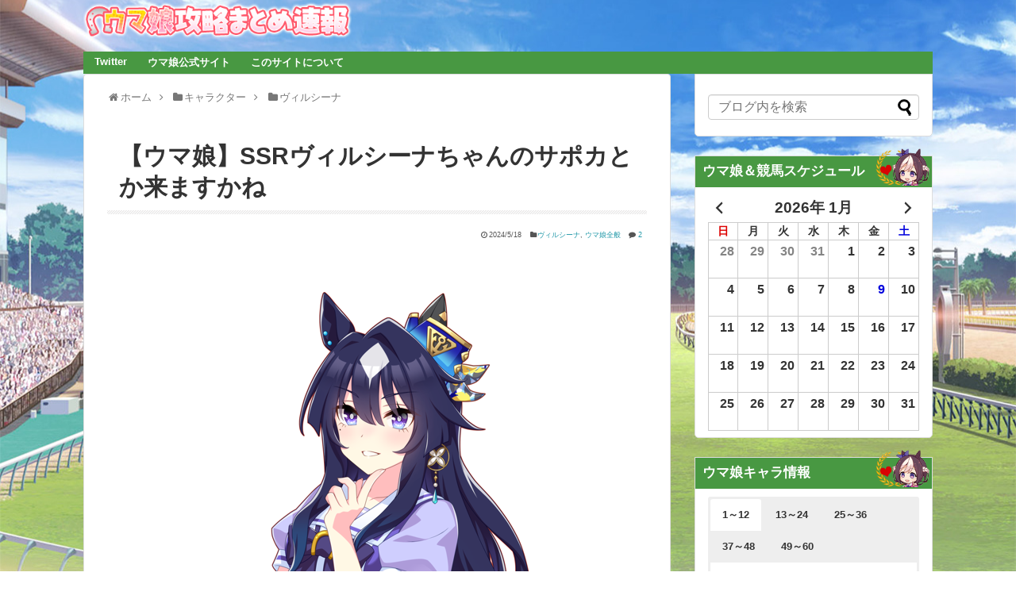

--- FILE ---
content_type: text/html; charset=UTF-8
request_url: https://xn--o9j0bk9l4k169rk1cxv4aci7a739c.com/post-181690
body_size: 32912
content:
<!DOCTYPE html>
<html lang="ja">
<head>
<meta charset="UTF-8">
  <meta name="viewport" content="width=device-width,initial-scale=1.0">
<link rel="alternate" type="application/rss+xml" title="ウマ娘攻略まとめ速報 RSS Feed" href="https://xn--o9j0bk9l4k169rk1cxv4aci7a739c.com/feed" />
<link rel="pingback" href="https://xn--o9j0bk9l4k169rk1cxv4aci7a739c.com/xmlrpc.php" />
<meta name="description" content="ヴィルシーナのSSR名無しのトレーナー姉さんSSRサポカとして次来そう名無しのトレーナー育成ウマ娘としてきてくれ　　名無しのトレーナー次回育成月末ガチャサポで行こう名無しのトレーナーやはり顔がいい名無しのトレーナーぱかライブの出走者メンバー" />
<meta name="keywords" content="ヴィルシーナ,ウマ娘全般" />
<link rel="author" href="https://plus.google.com/111256726923285537200" />
<!-- OGP -->
<meta property="og:type" content="article">
<meta property="og:description" content="ヴィルシーナのSSR名無しのトレーナー姉さんSSRサポカとして次来そう名無しのトレーナー育成ウマ娘としてきてくれ　　名無しのトレーナー次回育成月末ガチャサポで行こう名無しのトレーナーやはり顔がいい名無しのトレーナーぱかライブの出走者メンバー">
<meta property="og:title" content="【ウマ娘】SSRヴィルシーナちゃんのサポカとか来ますかね">
<meta property="og:url" content="https://xn--o9j0bk9l4k169rk1cxv4aci7a739c.com/post-181690">
<meta property="og:image" content="https://xn--o9j0bk9l4k169rk1cxv4aci7a739c.com/wp-content/uploads/2023/11/40ed0b26fa76a8d6c0bee6df87536c06.png">
<meta property="og:site_name" content="ウマ娘攻略まとめ速報">
<meta property="og:locale" content="ja_JP">
<!-- /OGP -->
<!-- Twitter Card -->
<meta name="twitter:card" content="summary_large_image">
<meta name="twitter:description" content="ヴィルシーナのSSR名無しのトレーナー姉さんSSRサポカとして次来そう名無しのトレーナー育成ウマ娘としてきてくれ　　名無しのトレーナー次回育成月末ガチャサポで行こう名無しのトレーナーやはり顔がいい名無しのトレーナーぱかライブの出走者メンバー">
<meta name="twitter:title" content="【ウマ娘】SSRヴィルシーナちゃんのサポカとか来ますかね">
<meta name="twitter:url" content="https://xn--o9j0bk9l4k169rk1cxv4aci7a739c.com/post-181690">
<meta name="twitter:image" content="https://xn--o9j0bk9l4k169rk1cxv4aci7a739c.com/wp-content/uploads/2023/11/40ed0b26fa76a8d6c0bee6df87536c06.png">
<meta name="twitter:domain" content="xn--o9j0bk9l4k169rk1cxv4aci7a739c.com">
<meta name="twitter:creator" content="@umamusumatome">
<meta name="twitter:site" content="@umamusumatome">
<!-- /Twitter Card -->
<link rel="stylesheet" id="dashicons-css" href="/wp-includes/css/dashicons.min.css" type="text/css" media="all" />
<link type="text/css" media="all" href="https://xn--o9j0bk9l4k169rk1cxv4aci7a739c.com/wp-content/cache/autoptimize/css/autoptimize_ca030c7085e04c6e33de62d30e66fac2.css" rel="stylesheet" /><link type="text/css" media="print" href="https://xn--o9j0bk9l4k169rk1cxv4aci7a739c.com/wp-content/cache/autoptimize/css/autoptimize_3c2cfaa3722d977fbc9c5dc7148562b7.css" rel="stylesheet" /><title>【ウマ娘】SSRヴィルシーナちゃんのサポカとか来ますかね  |  ウマ娘攻略まとめ速報</title>
<meta name='robots' content='max-image-preview:large' />
<link rel='dns-prefetch' href='//s.w.org' />
<link rel="alternate" type="application/rss+xml" title="ウマ娘攻略まとめ速報 &raquo; フィード" href="https://xn--o9j0bk9l4k169rk1cxv4aci7a739c.com/feed" />
<link rel="alternate" type="application/rss+xml" title="ウマ娘攻略まとめ速報 &raquo; コメントフィード" href="https://xn--o9j0bk9l4k169rk1cxv4aci7a739c.com/comments/feed" />
<link rel="alternate" type="application/rss+xml" title="ウマ娘攻略まとめ速報 &raquo; 【ウマ娘】SSRヴィルシーナちゃんのサポカとか来ますかね のコメントのフィード" href="https://xn--o9j0bk9l4k169rk1cxv4aci7a739c.com/post-181690/feed" />
<script type="text/javascript">
window._wpemojiSettings = {"baseUrl":"https:\/\/s.w.org\/images\/core\/emoji\/14.0.0\/72x72\/","ext":".png","svgUrl":"https:\/\/s.w.org\/images\/core\/emoji\/14.0.0\/svg\/","svgExt":".svg","source":{"concatemoji":"https:\/\/xn--o9j0bk9l4k169rk1cxv4aci7a739c.com\/wp-includes\/js\/wp-emoji-release.min.js"}};
/*! This file is auto-generated */
!function(e,a,t){var n,r,o,i=a.createElement("canvas"),p=i.getContext&&i.getContext("2d");function s(e,t){var a=String.fromCharCode,e=(p.clearRect(0,0,i.width,i.height),p.fillText(a.apply(this,e),0,0),i.toDataURL());return p.clearRect(0,0,i.width,i.height),p.fillText(a.apply(this,t),0,0),e===i.toDataURL()}function c(e){var t=a.createElement("script");t.src=e,t.defer=t.type="text/javascript",a.getElementsByTagName("head")[0].appendChild(t)}for(o=Array("flag","emoji"),t.supports={everything:!0,everythingExceptFlag:!0},r=0;r<o.length;r++)t.supports[o[r]]=function(e){if(!p||!p.fillText)return!1;switch(p.textBaseline="top",p.font="600 32px Arial",e){case"flag":return s([127987,65039,8205,9895,65039],[127987,65039,8203,9895,65039])?!1:!s([55356,56826,55356,56819],[55356,56826,8203,55356,56819])&&!s([55356,57332,56128,56423,56128,56418,56128,56421,56128,56430,56128,56423,56128,56447],[55356,57332,8203,56128,56423,8203,56128,56418,8203,56128,56421,8203,56128,56430,8203,56128,56423,8203,56128,56447]);case"emoji":return!s([129777,127995,8205,129778,127999],[129777,127995,8203,129778,127999])}return!1}(o[r]),t.supports.everything=t.supports.everything&&t.supports[o[r]],"flag"!==o[r]&&(t.supports.everythingExceptFlag=t.supports.everythingExceptFlag&&t.supports[o[r]]);t.supports.everythingExceptFlag=t.supports.everythingExceptFlag&&!t.supports.flag,t.DOMReady=!1,t.readyCallback=function(){t.DOMReady=!0},t.supports.everything||(n=function(){t.readyCallback()},a.addEventListener?(a.addEventListener("DOMContentLoaded",n,!1),e.addEventListener("load",n,!1)):(e.attachEvent("onload",n),a.attachEvent("onreadystatechange",function(){"complete"===a.readyState&&t.readyCallback()})),(e=t.source||{}).concatemoji?c(e.concatemoji):e.wpemoji&&e.twemoji&&(c(e.twemoji),c(e.wpemoji)))}(window,document,window._wpemojiSettings);
</script>

	




















<link rel='stylesheet' id='dashicons-css'  href='https://xn--o9j0bk9l4k169rk1cxv4aci7a739c.com/wp-includes/css/dashicons.min.css' type='text/css' media='all' />

<script type='text/javascript' src='https://xn--o9j0bk9l4k169rk1cxv4aci7a739c.com/wp-includes/js/jquery/jquery.min.js' id='jquery-core-js'></script>
<script type='text/javascript' src='https://xn--o9j0bk9l4k169rk1cxv4aci7a739c.com/wp-includes/js/jquery/jquery-migrate.min.js' id='jquery-migrate-js'></script>
<script type='text/javascript' id='xo-event-calendar-ajax-js-extra'>
/* <![CDATA[ */
var xo_event_calendar_object = {"ajax_url":"https:\/\/xn--o9j0bk9l4k169rk1cxv4aci7a739c.com\/wp-admin\/admin-ajax.php","action":"xo_event_calendar_month"};
/* ]]> */
</script>
<script type='text/javascript' src='https://xn--o9j0bk9l4k169rk1cxv4aci7a739c.com/wp-content/plugins/xo-event-calendar/js/ajax.js' id='xo-event-calendar-ajax-js'></script>
<link rel="canonical" href="https://xn--o9j0bk9l4k169rk1cxv4aci7a739c.com/post-181690" />
<link rel='shortlink' href='https://xn--o9j0bk9l4k169rk1cxv4aci7a739c.com/?p=181690' />
<link rel="alternate" type="application/json+oembed" href="https://xn--o9j0bk9l4k169rk1cxv4aci7a739c.com/wp-json/oembed/1.0/embed?url=https%3A%2F%2Fxn--o9j0bk9l4k169rk1cxv4aci7a739c.com%2Fpost-181690" />
<link rel="alternate" type="text/xml+oembed" href="https://xn--o9j0bk9l4k169rk1cxv4aci7a739c.com/wp-json/oembed/1.0/embed?url=https%3A%2F%2Fxn--o9j0bk9l4k169rk1cxv4aci7a739c.com%2Fpost-181690&#038;format=xml" />
<script type='text/javascript' src='https://xn--o9j0bk9l4k169rk1cxv4aci7a739c.com/wp-content/themes/simplicity2-child/toc-sticky.js'></script><script type='text/javascript' src='https://xn--o9j0bk9l4k169rk1cxv4aci7a739c.com/wp-content/themes/simplicity2-child/comment_chomp.js'></script>
	<link rel="icon" href="https://xn--o9j0bk9l4k169rk1cxv4aci7a739c.com/wp-content/uploads/2017/05/cropped-icom-32x32.jpg" sizes="32x32" />
<link rel="icon" href="https://xn--o9j0bk9l4k169rk1cxv4aci7a739c.com/wp-content/uploads/2017/05/cropped-icom-192x192.jpg" sizes="192x192" />
<link rel="apple-touch-icon" href="https://xn--o9j0bk9l4k169rk1cxv4aci7a739c.com/wp-content/uploads/2017/05/cropped-icom-180x180.jpg" />
<meta name="msapplication-TileImage" content="https://xn--o9j0bk9l4k169rk1cxv4aci7a739c.com/wp-content/uploads/2017/05/cropped-icom-270x270.jpg" />
		
		
<!--	
<script async src="https://www.googletagmanager.com/gtag/js?id=UA-114671253-1"></script>
<script>
  window.dataLayer = window.dataLayer || [];
  function gtag(){dataLayer.push(arguments)};
  gtag('js', new Date());
  gtag('config', 'UA-114671253-1');
</script>
-->
	<!-- Global site tag (gtag.js) - Google Analytics -->
<script async src="https://www.googletagmanager.com/gtag/js?id=UA-76981769-38"></script>
<script>
  window.dataLayer = window.dataLayer || [];
  function gtag(){dataLayer.push(arguments);}
  gtag('js', new Date());

  gtag('config', 'UA-76981769-38');
</script>
<!-- ▼【共通】アドセンス自動広告１▼ -->
<script data-ad-client="ca-pub-8760225192201392" async src="https://pagead2.googlesyndication.com/pagead/js/adsbygoogle.js"></script>
<!-- ▲【共通】アドセンス自動広告１▲ -->
<!-- ▼【共通】アドセンス自動広告２▼ -->
<script data-ad-client="ca-pub-1394683221993155" async src="https://pagead2.googlesyndication.com/pagead/js/adsbygoogle.js"></script>
<!-- ▲【共通】アドセンス自動広告２▲ -->
<!-- ▼【共通】ダブルクリック？▼ -->
<script async src="https://securepubads.g.doubleclick.net/tag/js/gpt.js"></script>
<!-- ▲【共通】ダブルクリック？▲ -->
<!-- ▼【共通】FourM▼（2024/01/10） -->
<script type="application/javascript" src="//anymind360.com/js/12345/ats.js"></script>
<!-- ▲【共通】FourM▲ -->
</head>
  <body class="post-template-default single single-post postid-181690 single-format-standard custom-background categoryid-215 categoryid-1" itemscope itemtype="http://schema.org/WebPage">
    <div id="container">

      <!-- header -->
      <header itemscope itemtype="http://schema.org/WPHeader">
        <div id="header" class="clearfix">
          <div id="header-in">

                        <div id="h-top">
              <!-- モバイルメニュー表示用のボタン -->
<!--
<div id="mobile-menu">
  <a id="mobile-menu-toggle" href="#"><span class="fa fa-bars fa-2x"></span></a>
</div>
-->

              <div class="alignleft top-title-catchphrase">
                <!-- サイトのタイトル -->
 <p id="site-title" itemscope itemtype="http://schema.org/Organization" style="margin-top:0;">
  <a href="https://xn--o9j0bk9l4k169rk1cxv4aci7a739c.com/"><img src="https://xn--o9j0bk9l4k169rk1cxv4aci7a739c.com/wp-content/uploads/2017/05/logo-1.png" alt="ウマ娘攻略まとめ速報" class="site-title-img" /></a></p>
<!-- サイトの概要 -->
<p id="site-description">
  非公式まとめwikiサイト</p>
              </div>

            </div><!-- /#h-top -->
          </div><!-- /#header-in -->
        </div><!-- /#header -->
      </header>

      <!-- Navigation -->
<nav itemscope itemtype="http://schema.org/SiteNavigationElement">
  <div id="navi">
      	<div id="navi-in">
      <div class="menu-%e3%83%98%e3%83%83%e3%83%80%e3%83%bc%e3%83%8a%e3%83%93%e3%83%a1%e3%83%8b%e3%83%a5%e3%83%bc-container"><ul id="menu-%e3%83%98%e3%83%83%e3%83%80%e3%83%bc%e3%83%8a%e3%83%93%e3%83%a1%e3%83%8b%e3%83%a5%e3%83%bc" class="menu"><li id="menu-item-442" class="menu-item menu-item-type-custom menu-item-object-custom menu-item-442"><a href="https://twitter.com/umamusumatome">Twitter</a></li>
<li id="menu-item-441" class="menu-item menu-item-type-custom menu-item-object-custom menu-item-441"><a href="https://umamusume.jp/">ウマ娘公式サイト</a></li>
<li id="menu-item-440" class="menu-item menu-item-type-post_type menu-item-object-page menu-item-440"><a href="https://xn--o9j0bk9l4k169rk1cxv4aci7a739c.com/about-us">このサイトについて</a></li>
</ul></div>    </div><!-- /#navi-in -->
  </div><!-- /#navi -->
</nav>
<!-- /Navigation -->
      <!-- 本体部分 -->
      <div id="body" style="margin-top:0;">
        <div id="body-in">

           

          <!-- main -->
          <main itemscope itemprop="mainContentOfPage">
            <div id="main" itemscope itemtype="http://schema.org/Blog">
   
  <div id="breadcrumb" class="breadcrumb-category"><div itemtype="http://data-vocabulary.org/Breadcrumb" itemscope="" class="breadcrumb-home"><span class="fa fa-home fa-fw"></span><a href="https://xn--o9j0bk9l4k169rk1cxv4aci7a739c.com" itemprop="url"><span itemprop="title">ホーム</span></a><span class="sp"><span class="fa fa-angle-right"></span></span></div><div itemtype="http://data-vocabulary.org/Breadcrumb" itemscope=""><span class="fa fa-folder fa-fw"></span><a href="https://xn--o9j0bk9l4k169rk1cxv4aci7a739c.com/category/%e3%82%ad%e3%83%a3%e3%83%a9%e3%82%af%e3%82%bf%e3%83%bc" itemprop="url"><span itemprop="title">キャラクター</span></a><span class="sp"><span class="fa fa-angle-right"></span></span></div><div itemtype="http://data-vocabulary.org/Breadcrumb" itemscope=""><span class="fa fa-folder fa-fw"></span><a href="https://xn--o9j0bk9l4k169rk1cxv4aci7a739c.com/category/%e3%82%ad%e3%83%a3%e3%83%a9%e3%82%af%e3%82%bf%e3%83%bc/%e3%83%b4%e3%82%a3%e3%83%ab%e3%82%b7%e3%83%bc%e3%83%8a" itemprop="url"><span itemprop="title">ヴィルシーナ</span></a></div></div><!-- /#breadcrumb -->  <div id="post-181690" class="post-181690 post type-post status-publish format-standard has-post-thumbnail hentry category-215 category-1">
  <article class="article">
  
    <header>
    <h1 class="entry-title">
            【ウマ娘】SSRヴィルシーナちゃんのサポカとか来ますかね          </h1>
    <p class="post-meta">
            <span class="post-date"><span class="fa fa-clock-o fa-fw"></span><time class="entry-date date published updated" datetime="2024-05-18T12:40:50+09:00">2024/5/18</time></span>
                <span class="category"><span class="fa fa-folder fa-fw"></span><a href="https://xn--o9j0bk9l4k169rk1cxv4aci7a739c.com/category/%e3%82%ad%e3%83%a3%e3%83%a9%e3%82%af%e3%82%bf%e3%83%bc/%e3%83%b4%e3%82%a3%e3%83%ab%e3%82%b7%e3%83%bc%e3%83%8a" rel="category tag">ヴィルシーナ</a>, <a href="https://xn--o9j0bk9l4k169rk1cxv4aci7a739c.com/category/%e3%82%a6%e3%83%9e%e5%a8%98%e5%85%a8%e8%88%ac" rel="category tag">ウマ娘全般</a></span>
      
              <span class="comments">
          <span class="fa fa-comment"></span>
          <span class="comment-count">
            <a href="https://xn--o9j0bk9l4k169rk1cxv4aci7a739c.com/post-181690#comments" class="comment-count-link">2</a>
          </span>
        </span>
      
      
          </p>

    
    

          </header>

  <figure class="eye-catch">
    <img width="400" height="400" src="https://xn--o9j0bk9l4k169rk1cxv4aci7a739c.com/wp-content/uploads/2023/11/40ed0b26fa76a8d6c0bee6df87536c06.png" class="attachment-post-thumbnail size-post-thumbnail wp-post-image" alt="" srcset="https://xn--o9j0bk9l4k169rk1cxv4aci7a739c.com/wp-content/uploads/2023/11/40ed0b26fa76a8d6c0bee6df87536c06.png 400w, https://xn--o9j0bk9l4k169rk1cxv4aci7a739c.com/wp-content/uploads/2023/11/40ed0b26fa76a8d6c0bee6df87536c06-300x300.png 300w, https://xn--o9j0bk9l4k169rk1cxv4aci7a739c.com/wp-content/uploads/2023/11/40ed0b26fa76a8d6c0bee6df87536c06-150x150.png 150w, https://xn--o9j0bk9l4k169rk1cxv4aci7a739c.com/wp-content/uploads/2023/11/40ed0b26fa76a8d6c0bee6df87536c06-100x100.png 100w, https://xn--o9j0bk9l4k169rk1cxv4aci7a739c.com/wp-content/uploads/2023/11/40ed0b26fa76a8d6c0bee6df87536c06-320x320.png 320w, https://xn--o9j0bk9l4k169rk1cxv4aci7a739c.com/wp-content/uploads/2023/11/40ed0b26fa76a8d6c0bee6df87536c06-45x45.png 45w" sizes="(max-width: 400px) 100vw, 400px" /></figure>

  <div id="the-content" class="entry-content">
    <!-- 広告 -->
                  <h2>ヴィルシーナのSSR</h2>
<blockquote>
<div class="t_h"><span style="color: green; font-weight: bold;">名無しのトレーナー</span></div>
<div class="t_b" style="font-weight: bold; font-size: 16px; line-height: 24px; margin-bottom: 40px; margin-top: 4px;">姉さんSSRサポカとして次来そう</div>
<div><img loading="lazy" class="alignnone size-full wp-image-168804" src="http://xn--o9j0bk9l4k169rk1cxv4aci7a739c.com/wp-content/uploads/2024/02/1707051468913-e1707062444547.jpg" alt="" width="816" height="619" srcset="https://xn--o9j0bk9l4k169rk1cxv4aci7a739c.com/wp-content/uploads/2024/02/1707051468913-e1707062444547.jpg 816w, https://xn--o9j0bk9l4k169rk1cxv4aci7a739c.com/wp-content/uploads/2024/02/1707051468913-e1707062444547-300x228.jpg 300w, https://xn--o9j0bk9l4k169rk1cxv4aci7a739c.com/wp-content/uploads/2024/02/1707051468913-e1707062444547-768x583.jpg 768w, https://xn--o9j0bk9l4k169rk1cxv4aci7a739c.com/wp-content/uploads/2024/02/1707051468913-e1707062444547-320x243.jpg 320w" sizes="(max-width: 816px) 100vw, 816px" /></div>
<div class="t_h"><span style="color: green; font-weight: bold;">名無しのトレーナー</span></div>
<div class="t_b" style="font-weight: bold; font-size: 16px; line-height: 24px; margin-bottom: 40px; margin-top: 4px;">育成ウマ娘としてきてくれ</div>
<div>
<div class="t_h"><span style="color: green; font-weight: bold;">　　名無しのトレーナー</span></div>
<div class="t_b" style="font-weight: bold; font-size: 16px; line-height: 24px; margin-bottom: 40px; margin-top: 4px;">次回育成<br />
月末ガチャサポで行こう</div>
</div>
<div class="t_h"><span style="color: green; font-weight: bold;">名無しのトレーナー</span></div>
<div class="t_b" style="font-weight: bold; font-size: 16px; line-height: 24px; margin-bottom: 40px; margin-top: 4px;">やはり顔がいい</div>
<div class="t_h"><span style="color: green; font-weight: bold;">名無しのトレーナー</span></div>
<div class="t_b" style="font-weight: bold; font-size: 16px; line-height: 24px; margin-bottom: 40px; margin-top: 4px;">ぱかライブの出走者メンバー的に花嫁スイープとSSRサポカ姉さん濃厚になりそう</div>
<div class="t_h"><span style="color: green; font-weight: bold;">名無しのトレーナー</span></div>
<div class="t_b" style="font-weight: bold; font-size: 16px; line-height: 24px; margin-bottom: 40px; margin-top: 4px;">姉さんもうちょっとだけ待ってくれ…忍者タイシンでもう石が…</div>
<div class="t_h"><span style="color: green; font-weight: bold;">名無しのトレーナー</span></div>
<div class="t_b" style="font-weight: bold; font-size: 16px; line-height: 24px; margin-bottom: 40px; margin-top: 4px;">育成来なかったらイベSSRだろうなって感じする</div>
<div class="t_h"><span style="color: green; font-weight: bold;">名無しのトレーナー</span></div>
<div class="t_b" style="font-weight: bold; font-size: 16px; line-height: 24px; margin-bottom: 40px; margin-top: 4px;">イベント配布姉さん</div>
<div>
<div class="t_h"><span style="color: green; font-weight: bold;">名無しのトレーナー</span></div>
<div class="t_b" style="font-weight: bold; font-size: 16px; line-height: 24px; margin-bottom: 40px; margin-top: 4px;">気が早すぎる話だが別衣装姉さんはドロワ衣装でも良い<br />
というか見たい</div>
</div>
<div class="t_h"><span style="color: green; font-weight: bold;">名無しのトレーナー</span></div>
<div class="t_b" style="font-weight: bold; font-size: 16px; line-height: 24px; margin-bottom: 40px; margin-top: 4px;">次シナリオ目前だから姉さんには待って貰いたい</div>
<div>
<div class="t_h"><span style="color: green; font-weight: bold;">名無しのトレーナー</span></div>
<div class="t_b" style="font-weight: bold; font-size: 16px; line-height: 24px; margin-bottom: 40px; margin-top: 4px;">しかし姉さん本当に顔が良いな</div>
</div>
<div class="t_h"><span style="color: green; font-weight: bold;">　　名無しのトレーナー</span></div>
<div class="t_b" style="font-weight: bold; font-size: 16px; line-height: 24px; margin-bottom: 40px; margin-top: 4px;">ヴィブロスもまるっこい印象あるけど早押し練習させるとシーナそっくりの目になるの好き</div>
<div class="t_h"><span style="color: green; font-weight: bold;">　　名無しのトレーナー</span></div>
<div class="t_b" style="font-weight: bold; font-size: 16px; line-height: 24px; margin-bottom: 40px; margin-top: 4px;">良いよね…</div>
<div><img loading="lazy" class="alignnone size-full wp-image-181691" src="http://xn--o9j0bk9l4k169rk1cxv4aci7a739c.com/wp-content/uploads/2024/05/fu3486379.jpg" alt="" width="681" height="877" srcset="https://xn--o9j0bk9l4k169rk1cxv4aci7a739c.com/wp-content/uploads/2024/05/fu3486379.jpg 681w, https://xn--o9j0bk9l4k169rk1cxv4aci7a739c.com/wp-content/uploads/2024/05/fu3486379-233x300.jpg 233w, https://xn--o9j0bk9l4k169rk1cxv4aci7a739c.com/wp-content/uploads/2024/05/fu3486379-320x412.jpg 320w" sizes="(max-width: 681px) 100vw, 681px" /></div>
<div class="t_h"><span style="color: green; font-weight: bold;">名無しのトレーナー</span></div>
<div class="t_b" style="font-weight: bold; font-size: 16px; line-height: 24px; margin-bottom: 40px; margin-top: 4px;">俺は姉さん貯金してるよ<br />
ほめて</div>
<div class="t_h"><span style="color: green; font-weight: bold;">　　名無しのトレーナー</span></div>
<div class="t_b" style="font-weight: bold; font-size: 16px; line-height: 24px; margin-bottom: 40px; margin-top: 4px;">仲間がいた</div>
<div class="t_h"><span style="color: green; font-weight: bold;">名無しのトレーナー</span></div>
<div class="t_b" style="font-weight: bold; font-size: 16px; line-height: 24px; margin-bottom: 40px; margin-top: 4px;">ドンナかシーナが来た時が俺の石が消える時だ</div>
<p><font size="1"></p>
<p style="color:gray;text-align:left">引用元:https://www.2chan.net/ </p>
<p></font>
</p></blockquote>
<blockquote>
<blockquote class="twitter-tweet">
<p lang="ja" dir="ltr">SSR花嫁衣装ヴィルシーナが来そうで怖い</p>
<p>&mdash; MAK (@MasaHI521) <a href="https://twitter.com/MasaHI521/status/1791409138377044388?ref_src=twsrc%5Etfw">May 17, 2024</a></p></blockquote>
<p> <script async src="https://platform.twitter.com/widgets.js" charset="utf-8"></script></p>
<blockquote class="twitter-tweet">
<p lang="ja" dir="ltr">スイープ新衣装<br />キング3衣装目</p>
<p>SSRヴィルシーナ<br />SRデアリングハート<br />Rデアリングハートかな？</p>
<p>&mdash; 最強🪽トウカイテイオー💍 (@saikyo_teio_) <a href="https://twitter.com/saikyo_teio_/status/1791406130209730997?ref_src=twsrc%5Etfw">May 17, 2024</a></p></blockquote>
<p> <script async src="https://platform.twitter.com/widgets.js" charset="utf-8"></script></p>
</blockquote>
<hr />
<p>&ensp;</p>
<p>ヴィルシーナちゃんのSSRサポカですか！来るとしたらどんなタイプのカードでしょうね</p>
<p>&ensp;</p>
  </div>

  <footer>
    <!-- ページリンク -->
     
      <!-- 文章下広告 -->
                  

    
    <div id="sns-group" class="sns-group sns-group-bottom">
    <div class="sns-group sns-group-viral">
  </div>
 
    </div>
          <div id="widget-under-sns-buttons" class="widgets">
                    <div id="new_popular-3" class="widget-under-sns-buttons widget_new_popular">          <div class="widget-under-sns-buttons-title main-widget-label">          人気記事ランキング          </div>          <ul class="new-entrys">
<li class="new-entry">
  <div class="new-entry-thumb">
      <a href="https://xn--o9j0bk9l4k169rk1cxv4aci7a739c.com/post-148952" class="new-entry-image" title="【ウマ娘】雑談掲示板パート49"><img width="100" height="100" src="https://xn--o9j0bk9l4k169rk1cxv4aci7a739c.com/wp-content/uploads/2018/05/bbs-100x100.jpg" class="attachment-thumb100 size-thumb100 wp-post-image" alt="【ウマ娘】雑談掲示板パート49" loading="lazy" srcset="https://xn--o9j0bk9l4k169rk1cxv4aci7a739c.com/wp-content/uploads/2018/05/bbs-100x100.jpg 100w, https://xn--o9j0bk9l4k169rk1cxv4aci7a739c.com/wp-content/uploads/2018/05/bbs-150x150.jpg 150w, https://xn--o9j0bk9l4k169rk1cxv4aci7a739c.com/wp-content/uploads/2018/05/bbs-45x45.jpg 45w" sizes="(max-width: 100px) 100vw, 100px" /></a>
    </div><!-- /.new-entry-thumb -->

  <div class="new-entry-content">
    <a href="https://xn--o9j0bk9l4k169rk1cxv4aci7a739c.com/post-148952" class="new-entry-title" title="【ウマ娘】雑談掲示板パート49">【ウマ娘】雑談掲示板パート49</a>
  </div><!-- /.new-entry-content -->

</li><!-- /.new-entry -->
<li class="new-entry">
  <div class="new-entry-thumb">
      <a href="https://xn--o9j0bk9l4k169rk1cxv4aci7a739c.com/post-201617" class="new-entry-image" title="【悲報】ウマシコ、ガチで異常者だった…"><img width="100" height="100" src="https://xn--o9j0bk9l4k169rk1cxv4aci7a739c.com/wp-content/uploads/2024/09/4cbd3caeedd10562eb7bd73bb62de27e-100x100.png" class="attachment-thumb100 size-thumb100 wp-post-image" alt="【悲報】ウマシコ、ガチで異常者だった…" loading="lazy" srcset="https://xn--o9j0bk9l4k169rk1cxv4aci7a739c.com/wp-content/uploads/2024/09/4cbd3caeedd10562eb7bd73bb62de27e-100x100.png 100w, https://xn--o9j0bk9l4k169rk1cxv4aci7a739c.com/wp-content/uploads/2024/09/4cbd3caeedd10562eb7bd73bb62de27e-300x300.png 300w, https://xn--o9j0bk9l4k169rk1cxv4aci7a739c.com/wp-content/uploads/2024/09/4cbd3caeedd10562eb7bd73bb62de27e-150x150.png 150w, https://xn--o9j0bk9l4k169rk1cxv4aci7a739c.com/wp-content/uploads/2024/09/4cbd3caeedd10562eb7bd73bb62de27e-320x320.png 320w, https://xn--o9j0bk9l4k169rk1cxv4aci7a739c.com/wp-content/uploads/2024/09/4cbd3caeedd10562eb7bd73bb62de27e-45x45.png 45w, https://xn--o9j0bk9l4k169rk1cxv4aci7a739c.com/wp-content/uploads/2024/09/4cbd3caeedd10562eb7bd73bb62de27e.png 476w" sizes="(max-width: 100px) 100vw, 100px" /></a>
    </div><!-- /.new-entry-thumb -->

  <div class="new-entry-content">
    <a href="https://xn--o9j0bk9l4k169rk1cxv4aci7a739c.com/post-201617" class="new-entry-title" title="【悲報】ウマシコ、ガチで異常者だった…">【悲報】ウマシコ、ガチで異常者だった…</a>
  </div><!-- /.new-entry-content -->

</li><!-- /.new-entry -->
<li class="new-entry">
  <div class="new-entry-thumb">
      <a href="https://xn--o9j0bk9l4k169rk1cxv4aci7a739c.com/post-201615" class="new-entry-image" title="【朗報】ライブのシャケロック、ガチで神がかってた模様wwwww"><img width="100" height="100" src="https://xn--o9j0bk9l4k169rk1cxv4aci7a739c.com/wp-content/uploads/2024/09/4cbd3caeedd10562eb7bd73bb62de27e-100x100.png" class="attachment-thumb100 size-thumb100 wp-post-image" alt="【朗報】ライブのシャケロック、ガチで神がかってた模様wwwww" loading="lazy" srcset="https://xn--o9j0bk9l4k169rk1cxv4aci7a739c.com/wp-content/uploads/2024/09/4cbd3caeedd10562eb7bd73bb62de27e-100x100.png 100w, https://xn--o9j0bk9l4k169rk1cxv4aci7a739c.com/wp-content/uploads/2024/09/4cbd3caeedd10562eb7bd73bb62de27e-300x300.png 300w, https://xn--o9j0bk9l4k169rk1cxv4aci7a739c.com/wp-content/uploads/2024/09/4cbd3caeedd10562eb7bd73bb62de27e-150x150.png 150w, https://xn--o9j0bk9l4k169rk1cxv4aci7a739c.com/wp-content/uploads/2024/09/4cbd3caeedd10562eb7bd73bb62de27e-320x320.png 320w, https://xn--o9j0bk9l4k169rk1cxv4aci7a739c.com/wp-content/uploads/2024/09/4cbd3caeedd10562eb7bd73bb62de27e-45x45.png 45w, https://xn--o9j0bk9l4k169rk1cxv4aci7a739c.com/wp-content/uploads/2024/09/4cbd3caeedd10562eb7bd73bb62de27e.png 476w" sizes="(max-width: 100px) 100vw, 100px" /></a>
    </div><!-- /.new-entry-thumb -->

  <div class="new-entry-content">
    <a href="https://xn--o9j0bk9l4k169rk1cxv4aci7a739c.com/post-201615" class="new-entry-title" title="【朗報】ライブのシャケロック、ガチで神がかってた模様wwwww">【朗報】ライブのシャケロック、ガチで神がかってた模様wwwww</a>
  </div><!-- /.new-entry-content -->

</li><!-- /.new-entry -->
<li class="new-entry">
  <div class="new-entry-thumb">
      <a href="https://xn--o9j0bk9l4k169rk1cxv4aci7a739c.com/post-201613" class="new-entry-image" title="【無人島】新シナリオの内容がヤバすぎるwwwww←畑開発とかマジかよwwww"><img width="100" height="100" src="https://xn--o9j0bk9l4k169rk1cxv4aci7a739c.com/wp-content/uploads/2024/09/4cbd3caeedd10562eb7bd73bb62de27e-100x100.png" class="attachment-thumb100 size-thumb100 wp-post-image" alt="【無人島】新シナリオの内容がヤバすぎるwwwww←畑開発とかマジかよwwww" loading="lazy" srcset="https://xn--o9j0bk9l4k169rk1cxv4aci7a739c.com/wp-content/uploads/2024/09/4cbd3caeedd10562eb7bd73bb62de27e-100x100.png 100w, https://xn--o9j0bk9l4k169rk1cxv4aci7a739c.com/wp-content/uploads/2024/09/4cbd3caeedd10562eb7bd73bb62de27e-300x300.png 300w, https://xn--o9j0bk9l4k169rk1cxv4aci7a739c.com/wp-content/uploads/2024/09/4cbd3caeedd10562eb7bd73bb62de27e-150x150.png 150w, https://xn--o9j0bk9l4k169rk1cxv4aci7a739c.com/wp-content/uploads/2024/09/4cbd3caeedd10562eb7bd73bb62de27e-320x320.png 320w, https://xn--o9j0bk9l4k169rk1cxv4aci7a739c.com/wp-content/uploads/2024/09/4cbd3caeedd10562eb7bd73bb62de27e-45x45.png 45w, https://xn--o9j0bk9l4k169rk1cxv4aci7a739c.com/wp-content/uploads/2024/09/4cbd3caeedd10562eb7bd73bb62de27e.png 476w" sizes="(max-width: 100px) 100vw, 100px" /></a>
    </div><!-- /.new-entry-thumb -->

  <div class="new-entry-content">
    <a href="https://xn--o9j0bk9l4k169rk1cxv4aci7a739c.com/post-201613" class="new-entry-title" title="【無人島】新シナリオの内容がヤバすぎるwwwww←畑開発とかマジかよwwww">【無人島】新シナリオの内容がヤバすぎるwwwww←畑開発とかマジかよwwww</a>
  </div><!-- /.new-entry-content -->

</li><!-- /.new-entry -->
<li class="new-entry">
  <div class="new-entry-thumb">
      <a href="https://xn--o9j0bk9l4k169rk1cxv4aci7a739c.com/post-201611" class="new-entry-image" title="【朗報】作業所トレーナー、ついに13508円も稼いでしまうwwwww"><img width="100" height="100" src="https://xn--o9j0bk9l4k169rk1cxv4aci7a739c.com/wp-content/uploads/2024/09/4cbd3caeedd10562eb7bd73bb62de27e-100x100.png" class="attachment-thumb100 size-thumb100 wp-post-image" alt="【朗報】作業所トレーナー、ついに13508円も稼いでしまうwwwww" loading="lazy" srcset="https://xn--o9j0bk9l4k169rk1cxv4aci7a739c.com/wp-content/uploads/2024/09/4cbd3caeedd10562eb7bd73bb62de27e-100x100.png 100w, https://xn--o9j0bk9l4k169rk1cxv4aci7a739c.com/wp-content/uploads/2024/09/4cbd3caeedd10562eb7bd73bb62de27e-300x300.png 300w, https://xn--o9j0bk9l4k169rk1cxv4aci7a739c.com/wp-content/uploads/2024/09/4cbd3caeedd10562eb7bd73bb62de27e-150x150.png 150w, https://xn--o9j0bk9l4k169rk1cxv4aci7a739c.com/wp-content/uploads/2024/09/4cbd3caeedd10562eb7bd73bb62de27e-320x320.png 320w, https://xn--o9j0bk9l4k169rk1cxv4aci7a739c.com/wp-content/uploads/2024/09/4cbd3caeedd10562eb7bd73bb62de27e-45x45.png 45w, https://xn--o9j0bk9l4k169rk1cxv4aci7a739c.com/wp-content/uploads/2024/09/4cbd3caeedd10562eb7bd73bb62de27e.png 476w" sizes="(max-width: 100px) 100vw, 100px" /></a>
    </div><!-- /.new-entry-thumb -->

  <div class="new-entry-content">
    <a href="https://xn--o9j0bk9l4k169rk1cxv4aci7a739c.com/post-201611" class="new-entry-title" title="【朗報】作業所トレーナー、ついに13508円も稼いでしまうwwwww">【朗報】作業所トレーナー、ついに13508円も稼いでしまうwwwww</a>
  </div><!-- /.new-entry-content -->

</li><!-- /.new-entry -->
<li class="new-entry">
  <div class="new-entry-thumb">
      <a href="https://xn--o9j0bk9l4k169rk1cxv4aci7a739c.com/post-201609" class="new-entry-image" title="【悲報】トレーナーちゃん、エアコンすらない貧乏人だったwwwww"><img width="100" height="100" src="https://xn--o9j0bk9l4k169rk1cxv4aci7a739c.com/wp-content/uploads/2024/09/4cbd3caeedd10562eb7bd73bb62de27e-100x100.png" class="attachment-thumb100 size-thumb100 wp-post-image" alt="【悲報】トレーナーちゃん、エアコンすらない貧乏人だったwwwww" loading="lazy" srcset="https://xn--o9j0bk9l4k169rk1cxv4aci7a739c.com/wp-content/uploads/2024/09/4cbd3caeedd10562eb7bd73bb62de27e-100x100.png 100w, https://xn--o9j0bk9l4k169rk1cxv4aci7a739c.com/wp-content/uploads/2024/09/4cbd3caeedd10562eb7bd73bb62de27e-300x300.png 300w, https://xn--o9j0bk9l4k169rk1cxv4aci7a739c.com/wp-content/uploads/2024/09/4cbd3caeedd10562eb7bd73bb62de27e-150x150.png 150w, https://xn--o9j0bk9l4k169rk1cxv4aci7a739c.com/wp-content/uploads/2024/09/4cbd3caeedd10562eb7bd73bb62de27e-320x320.png 320w, https://xn--o9j0bk9l4k169rk1cxv4aci7a739c.com/wp-content/uploads/2024/09/4cbd3caeedd10562eb7bd73bb62de27e-45x45.png 45w, https://xn--o9j0bk9l4k169rk1cxv4aci7a739c.com/wp-content/uploads/2024/09/4cbd3caeedd10562eb7bd73bb62de27e.png 476w" sizes="(max-width: 100px) 100vw, 100px" /></a>
    </div><!-- /.new-entry-thumb -->

  <div class="new-entry-content">
    <a href="https://xn--o9j0bk9l4k169rk1cxv4aci7a739c.com/post-201609" class="new-entry-title" title="【悲報】トレーナーちゃん、エアコンすらない貧乏人だったwwwww">【悲報】トレーナーちゃん、エアコンすらない貧乏人だったwwwww</a>
  </div><!-- /.new-entry-content -->

</li><!-- /.new-entry -->
</ul>
<div class="clear"></div>
        </div>          <div id="pc_text-2" class="widget-under-sns-buttons widget_pc_text">      <div class="text-pc">
        <div class="rss-table">
<td style="width:100%;">
<div class="rss-table-cell">
<script type="text/javascript">
<!--
    var blogroll_channel_id = 321459;
// -->
</script>
<script type="text/javascript" charset="utf-8" src="https://blogroll.livedoor.net/js/blogroll.js"></script>
<link rel="stylesheet" type="text/css" href="https://blogroll.livedoor.net/css/default2.css" />
</div>
</td>
</div>      </div>
      </div>          </div>
        <p class="footer-post-meta">

            <span class="post-tag"></span>
      
      
      
          </p>
  </footer>
  </article><!-- .article -->
  </div><!-- .post -->

      <div id="under-entry-body">
	  <div class='yarpp-related yarpp-related-none'>
<h4>今のあなたにオススメ記事</h4>

<!-- ▼【共通】今のあなたにオススメ記事広告▼（2023/09/06） -->
<div id="csw_block"></div>
<script async>
  (function(d,s,o,f,p,c,t){c=d.createElement(s);c.type='text/javascript';c.charset='UTF-8';c.async=true;c.src=o+f+'?i='+p;t=d.getElementsByTagName(s)[0];t.parentNode.insertBefore(c,t);})(document,'script','//client.contents-search-windows.com/','csw_cl_b.js','0hu0ulUEKK1inGRr')
</script>
<!-- ▲【共通】今のあなたにオススメ記事広告▲ -->

<p>関連記事はありません</p>
</div>

      
        <!-- 広告 -->
                  
      <!-- post navigation -->
<div class="navigation">
      <div class="prev"><a href="https://xn--o9j0bk9l4k169rk1cxv4aci7a739c.com/post-181661" rel="prev"><span class="fa fa-arrow-left fa-2x pull-left"></span>【ウマ娘】長距離LOHの英雄譚は誰につけるか決めた？</a></div>
      <div class="next"><a href="https://xn--o9j0bk9l4k169rk1cxv4aci7a739c.com/post-181656" rel="next"><span class="fa fa-arrow-right fa-2x pull-left"></span>【ウマ娘】ウマ娘のドンジャラが届き始めたみたい！</a></div>
  </div>
<!-- /post navigation -->
      <div id="comments-thread">
  <section>
  <h2 id="comments">コメント</h2>
  <ol class="commets-list">
        	    	    <li class="comment even thread-even depth-1" id="li-comment-1101432">
    <div id="comment-1101432">
    <div class="comment-listCon">
        <div class="comment-info">
                        
			            <span class="admin fn comment-author">名無しのトレーナー</span> 			
            <span class="comment-datetime">2024/05/18(土) 13:20:11</span>
            <span class="comment-reply">
              <a rel='nofollow' class='comment-reply-link' href='https://xn--o9j0bk9l4k169rk1cxv4aci7a739c.com/post-181690?replytocom=1101432#respond' data-commentid="1101432" data-postid="181690" data-belowelement="comment-1101432" data-respondelement="respond" data-replyto="名無しのトレーナー に返信" aria-label='名無しのトレーナー に返信'>返信</a>            </span>
            <span class="comment-edit"></span>
        </div>
                <div class="comment-text">
        <p>その場合ヴィブロスの別衣装が実装される可能性も高いというおまけ付き<br />
は！？最高か？🥰</p>
        </div>
            </div>
</div>
</li><!-- #comment-## -->
    	    <li class="comment odd alt thread-odd thread-alt depth-1" id="li-comment-1101438">
    <div id="comment-1101438">
    <div class="comment-listCon">
        <div class="comment-info">
                        
			            <span class="admin fn comment-author">名無しのトレーナー</span> 			
            <span class="comment-datetime">2024/05/18(土) 14:47:27</span>
            <span class="comment-reply">
              <a rel='nofollow' class='comment-reply-link' href='https://xn--o9j0bk9l4k169rk1cxv4aci7a739c.com/post-181690?replytocom=1101438#respond' data-commentid="1101438" data-postid="181690" data-belowelement="comment-1101438" data-respondelement="respond" data-replyto="名無しのトレーナー に返信" aria-label='名無しのトレーナー に返信'>返信</a>            </span>
            <span class="comment-edit"></span>
        </div>
                <div class="comment-text">
        <p>ワイは覇王オペ貯金してるのでゆるがない</p>
        </div>
            </div>
</div>
</li><!-- #comment-## -->
  </ol>

  <div class="comment-page-link">
        </div>
</section>
  <aside>	<div id="respond" class="comment-respond">
		<h3 id="reply-title" class="comment-reply-title">コメントをどうぞ <small><a rel="nofollow" id="cancel-comment-reply-link" href="/post-181690#respond" style="display:none;">コメントをキャンセル</a></small></h3><form action="https://xn--o9j0bk9l4k169rk1cxv4aci7a739c.com/wp-comments-post.php" method="post" id="commentform" class="comment-form"><a href="/post-13162">コメント削除依頼</a><p class="comment-form-comment "><textarea autocomplete="new-password"  id="cd857977c5"  name="cd857977c5"  class="expanding"  cols="45" rows="8" aria-required="true" placeholder=""></textarea><textarea id="comment" aria-hidden="true" name="comment" autocomplete="new-password" style="padding:0 !important;clip:rect(1px, 1px, 1px, 1px) !important;position:absolute !important;white-space:nowrap !important;height:1px !important;width:1px !important;overflow:hidden !important;" tabindex="-1"></textarea><script data-noptimize type="text/javascript">document.getElementById("comment").setAttribute( "id", "a58a8cba84a432179eaab3c444dbc59f" );document.getElementById("cd857977c5").setAttribute( "id", "comment" );</script></p><p class="comment-form-author"><label for="author">名前</label> <input id="author" name="author" type="text" value="名無しのトレーナー" size="30" /></p>


<p class="form-submit"><input name="submit" type="submit" id="submit" class="submit" value="コメントを送信" /> <input type='hidden' name='comment_post_ID' value='181690' id='comment_post_ID' />
<input type='hidden' name='comment_parent' id='comment_parent' value='0' />
</p><p style="clear: both"><input style="width: auto" type="file" name="image"/> 画像投稿</p></form>	</div><!-- #respond -->
	</aside></div>
<!-- END div#comments-thread -->
      </div>
            
   

            </div><!-- /#main -->
          </main>
        
<!-- sidebar -->
<div id="sidebar" role="complementary">
    
  <div id="sidebar-widget">
  <!-- ウイジェット -->
  <aside id="search-2" class="widget widget_search"><form method="get" id="searchform" action="https://xn--o9j0bk9l4k169rk1cxv4aci7a739c.com/">
	<input type="text" placeholder="ブログ内を検索" name="s" id="s">
	<input type="submit" id="searchsubmit" value="">
</form></aside><aside id="text-15" class="widget widget_text"><h3 class="widget_title sidebar_widget_title">ウマ娘＆競馬スケジュール</h3>			<div class="textwidget"><div id="xo-event-calendar-1" class="xo-event-calendar" ><div class="xo-months" ><div class="xo-month-wrap"><table class="xo-month"><caption><div class="month-header"><button type="button" class="month-prev" onclick="this.disabled = true; xo_event_calendar_month('xo-event-calendar-1','2025-12',1,'','',-1,-1,0,1,1); return false;"><span class="dashicons dashicons-arrow-left-alt2"></span></button><span class="calendar-caption">2026年 1月</span><button type="button" class="month-next" onclick="this.disabled = true; xo_event_calendar_month('xo-event-calendar-1','2026-2',1,'','',-1,-1,0,1,1); return false;"><span class="dashicons dashicons-arrow-right-alt2"></span></button></div></caption><thead><tr><th class="sunday">日</th><th class="monday">月</th><th class="tuesday">火</th><th class="wednesday">水</th><th class="thursday">木</th><th class="friday">金</th><th class="saturday">土</th></tr></thead><tbody><tr><td colspan="7" class="month-week"><table class="month-dayname"><tbody><tr class="dayname"><td><div class="other-month" >28</div></td><td><div class="other-month" >29</div></td><td><div class="other-month" >30</div></td><td><div class="other-month" >31</div></td><td><div >1</div></td><td><div >2</div></td><td><div >3</div></td></tr></tbody></table><div class="month-dayname-space"></div><table class="month-event-space"><tbody><tr><td><div></div></td><td><div></div></td><td><div></div></td><td><div></div></td><td><div></div></td><td><div></div></td><td><div></div></td></tr></tbody></table></td></tr><tr><td colspan="7" class="month-week"><table class="month-dayname"><tbody><tr class="dayname"><td><div >4</div></td><td><div >5</div></td><td><div >6</div></td><td><div >7</div></td><td><div >8</div></td><td><div class="today" >9</div></td><td><div >10</div></td></tr></tbody></table><div class="month-dayname-space"></div><table class="month-event-space"><tbody><tr><td><div></div></td><td><div></div></td><td><div></div></td><td><div></div></td><td><div></div></td><td><div></div></td><td><div></div></td></tr></tbody></table></td></tr><tr><td colspan="7" class="month-week"><table class="month-dayname"><tbody><tr class="dayname"><td><div >11</div></td><td><div >12</div></td><td><div >13</div></td><td><div >14</div></td><td><div >15</div></td><td><div >16</div></td><td><div >17</div></td></tr></tbody></table><div class="month-dayname-space"></div><table class="month-event-space"><tbody><tr><td><div></div></td><td><div></div></td><td><div></div></td><td><div></div></td><td><div></div></td><td><div></div></td><td><div></div></td></tr></tbody></table></td></tr><tr><td colspan="7" class="month-week"><table class="month-dayname"><tbody><tr class="dayname"><td><div >18</div></td><td><div >19</div></td><td><div >20</div></td><td><div >21</div></td><td><div >22</div></td><td><div >23</div></td><td><div >24</div></td></tr></tbody></table><div class="month-dayname-space"></div><table class="month-event-space"><tbody><tr><td><div></div></td><td><div></div></td><td><div></div></td><td><div></div></td><td><div></div></td><td><div></div></td><td><div></div></td></tr></tbody></table></td></tr><tr><td colspan="7" class="month-week"><table class="month-dayname"><tbody><tr class="dayname"><td><div >25</div></td><td><div >26</div></td><td><div >27</div></td><td><div >28</div></td><td><div >29</div></td><td><div >30</div></td><td><div >31</div></td></tr></tbody></table><div class="month-dayname-space"></div><table class="month-event-space"><tbody><tr><td><div></div></td><td><div></div></td><td><div></div></td><td><div></div></td><td><div></div></td><td><div></div></td><td><div></div></td></tr></tbody></table></td></tr></tbody></table></div>
</div><div class="holiday-titles" ></div><div class="loading-animation"></div></div>
</div>
		</aside><aside id="text-4" class="widget widget_text"><h3 class="widget_title sidebar_widget_title">ウマ娘キャラ情報</h3>			<div class="textwidget"><div class="su-tabs su-tabs-style-default green" data-active="1"><div class="su-tabs-nav"><span class="" data-url="" data-target="blank">1～12</span><span class="" data-url="" data-target="blank">13～24</span><span class="" data-url="" data-target="blank">25～36</span><span class="" data-url="" data-target="blank">37～48</span><span class="" data-url="" data-target="blank">49～60</span></div><div class="su-tabs-panes"><div class="su-tabs-pane su-clearfix">
<div class="char_box"><a href="https://xn--o9j0bk9l4k169rk1cxv4aci7a739c.com/category/%E3%82%AD%E3%83%A3%E3%83%A9%E3%82%AF%E3%82%BF%E3%83%BC/%E3%82%B9%E3%83%9A%E3%82%B7%E3%83%A3%E3%83%AB%E3%82%A6%E3%82%A3%E3%83%BC%E3%82%AF"><img class="size-thumbnail" src="/wp-content/uploads/2018/05/7-2.png" alt="“スペシャルウィーク" />スペシャルウィーク</a></div>
<div class="char_box"><a href="https://xn--o9j0bk9l4k169rk1cxv4aci7a739c.com/category/%E3%82%AD%E3%83%A3%E3%83%A9%E3%82%AF%E3%82%BF%E3%83%BC/%E3%82%B5%E3%82%A4%E3%83%AC%E3%83%B3%E3%82%B9%E3%82%B9%E3%82%BA%E3%82%AB"><img class="size-thumbnail" src="/wp-content/uploads/2018/02/2b08cef40d0a97a2576a0cee6a790d1b.png" alt="“&lt;span&gt;サイレンススズカ&quot;" />サイレンススズカ</a></div>
<div class="char_box"><a href="https://xn--o9j0bk9l4k169rk1cxv4aci7a739c.com/category/%E3%82%AD%E3%83%A3%E3%83%A9%E3%82%AF%E3%82%BF%E3%83%BC/%E3%83%88%E3%82%A6%E3%82%AB%E3%82%A4%E3%83%86%E3%82%A4%E3%82%AA%E3%83%BC"><img class="size-thumbnail" src="https://xn--o9j0bk9l4k169rk1cxv4aci7a739c.com/wp-content/uploads/2018/02/e06a182fce0fb5560a931616bb1686ae.png" alt="“トウカイテイオー&quot;" />トウカイテイオー</a></div>
<div class="char_box"><a href="https://xn--o9j0bk9l4k169rk1cxv4aci7a739c.com/category/%E3%82%AD%E3%83%A3%E3%83%A9%E3%82%AF%E3%82%BF%E3%83%BC/%E3%82%A6%E3%82%AA%E3%83%83%E3%82%AB"><img class="size-thumbnail" src="https://xn--o9j0bk9l4k169rk1cxv4aci7a739c.com/wp-content/uploads/2018/02/ec7a83be746d3d8a63c2a7eecab5cf43.png" alt="“ウオッカ&quot;" />ウオッカ</a></div>
<div></div>
<div></div>
<div class="char_box"><a href="https://xn--o9j0bk9l4k169rk1cxv4aci7a739c.com/category/%E3%82%AD%E3%83%A3%E3%83%A9%E3%82%AF%E3%82%BF%E3%83%BC/%E3%82%A8%E3%82%A2%E3%82%B0%E3%83%AB%E3%83%BC%E3%83%B4"><img class="size-thumbnail" src="https://xn--o9j0bk9l4k169rk1cxv4aci7a739c.com/wp-content/uploads/2018/02/1.png" alt="エアグルーヴ&quot;" />エアグルーヴ</a></div>
<div class="char_box"><a href="https://xn--o9j0bk9l4k169rk1cxv4aci7a739c.com/category/%E3%82%AD%E3%83%A3%E3%83%A9%E3%82%AF%E3%82%BF%E3%83%BC/%E3%82%A8%E3%83%AB%E3%82%B3%E3%83%B3%E3%83%89%E3%83%AB%E3%83%91%E3%82%B5%E3%83%BC"><img class="size-thumbnail" src="https://xn--o9j0bk9l4k169rk1cxv4aci7a739c.com/wp-content/uploads/2018/02/2.png" alt="“エルコンドルパサー&quot;" />エルコンドルパサー</a></div>
<div class="char_box"><a href="https://xn--o9j0bk9l4k169rk1cxv4aci7a739c.com/category/%E3%82%AD%E3%83%A3%E3%83%A9%E3%82%AF%E3%82%BF%E3%83%BC/%E3%82%AA%E3%82%B0%E3%83%AA%E3%82%AD%E3%83%A3%E3%83%83%E3%83%97"><img class="size-thumbnail" src="https://xn--o9j0bk9l4k169rk1cxv4aci7a739c.com/wp-content/uploads/2018/02/3-1.png" alt="“オグリキャップ&quot;" />オグリキャップ</a></div>
<div class="char_box"><a href="https://xn--o9j0bk9l4k169rk1cxv4aci7a739c.com/category/%E3%82%AD%E3%83%A3%E3%83%A9%E3%82%AF%E3%82%BF%E3%83%BC/%E3%82%B0%E3%83%A9%E3%82%B9%E3%83%AF%E3%83%B3%E3%83%80%E3%83%BC"><img class="size-thumbnail" src="https://xn--o9j0bk9l4k169rk1cxv4aci7a739c.com/wp-content/uploads/2018/02/4-2.png" alt="“グラスワンダー&quot;" />グラスワンダー</a></div>
<div class="char_box"><a href="https://xn--o9j0bk9l4k169rk1cxv4aci7a739c.com/category/%E3%82%AD%E3%83%A3%E3%83%A9%E3%82%AF%E3%82%BF%E3%83%BC/%E3%82%B4%E3%83%BC%E3%83%AB%E3%83%89%E3%82%B7%E3%83%83%E3%83%97"><img class="size-thumbnail" src="https://xn--o9j0bk9l4k169rk1cxv4aci7a739c.com/wp-content/uploads/2018/02/5-2.png" alt="“ゴールドシップ&quot;" />ゴールドシップ</a></div>
<div class="char_box"><a href="https://xn--o9j0bk9l4k169rk1cxv4aci7a739c.com/category/%E3%82%AD%E3%83%A3%E3%83%A9%E3%82%AF%E3%82%BF%E3%83%BC/%E3%82%B7%E3%83%B3%E3%83%9C%E3%83%AA%E3%83%AB%E3%83%89%E3%83%AB%E3%83%95"><img class="size-thumbnail" src="https://xn--o9j0bk9l4k169rk1cxv4aci7a739c.com/wp-content/uploads/2018/05/8-2-e1525931962927.png" alt="“シンボリルドルフ&quot;" />シンボリルドルフ</a></div>
<div class="char_box"><a href="https://xn--o9j0bk9l4k169rk1cxv4aci7a739c.com/category/%E3%82%AD%E3%83%A3%E3%83%A9%E3%82%AF%E3%82%BF%E3%83%BC/%E3%82%BF%E3%82%A4%E3%82%AD%E3%82%B7%E3%83%A3%E3%83%88%E3%83%AB"><img class="size-thumbnail" src="https://xn--o9j0bk9l4k169rk1cxv4aci7a739c.com/wp-content/uploads/2018/02/11-2.png" alt="“タイキシャトル&quot;" />タイキシャトル</a></div>
<div class="char_box"><a href="https://xn--o9j0bk9l4k169rk1cxv4aci7a739c.com/category/%E3%82%AD%E3%83%A3%E3%83%A9%E3%82%AF%E3%82%BF%E3%83%BC/%E3%83%80%E3%82%A4%E3%83%AF%E3%82%B9%E3%82%AB%E3%83%BC%E3%83%AC%E3%83%83%E3%83%88"><img class="size-thumbnail" src="https://xn--o9j0bk9l4k169rk1cxv4aci7a739c.com/wp-content/uploads/2018/02/12-1.png" alt="“ダイワスカーレット&quot;" />ダイワスカーレット</a></div>
</div>
<div class="su-tabs-pane su-clearfix">
<div class="char_box"><a href="https://xn--o9j0bk9l4k169rk1cxv4aci7a739c.com/category/%E3%82%AD%E3%83%A3%E3%83%A9%E3%82%AF%E3%82%BF%E3%83%BC/%E3%83%86%E3%82%A4%E3%82%A8%E3%83%A0%E3%82%AA%E3%83%9A%E3%83%A9%E3%82%AA%E3%83%BC"><img class="size-thumbnail" src="https://xn--o9j0bk9l4k169rk1cxv4aci7a739c.com/wp-content/uploads/2018/02/13-1.png" alt="“テイエムオペラオー&quot;" />テイエムオペラオー</a></div>
<div class="char_box"><a href="https://xn--o9j0bk9l4k169rk1cxv4aci7a739c.com/category/%E3%82%AD%E3%83%A3%E3%83%A9%E3%82%AF%E3%82%BF%E3%83%BC/%E3%83%8A%E3%83%AA%E3%82%BF%E3%83%96%E3%83%A9%E3%82%A4%E3%82%A2%E3%83%B3"><img class="size-thumbnail" src="https://xn--o9j0bk9l4k169rk1cxv4aci7a739c.com/wp-content/uploads/2018/05/9-2-e1525931974510.png" alt="“ナリタブライアン&quot;" />ナリタブライアン</a></div>
<div class="char_box"><a href="https://xn--o9j0bk9l4k169rk1cxv4aci7a739c.com/category/%E3%82%AD%E3%83%A3%E3%83%A9%E3%82%AF%E3%82%BF%E3%83%BC/%E3%83%92%E3%82%B7%E3%82%A2%E3%83%9E%E3%82%BE%E3%83%B3"><img class="size-thumbnail" src="https://xn--o9j0bk9l4k169rk1cxv4aci7a739c.com/wp-content/uploads/2018/02/15.png" alt="“ヒシアマゾン&quot;" />ヒシアマゾン</a></div>
<div class="char_box"><a href="https://xn--o9j0bk9l4k169rk1cxv4aci7a739c.com/category/%E3%82%AD%E3%83%A3%E3%83%A9%E3%82%AF%E3%82%BF%E3%83%BC/%E3%83%95%E3%82%B8%E3%82%AD%E3%82%BB%E3%82%AD"><img class="size-thumbnail" src="https://xn--o9j0bk9l4k169rk1cxv4aci7a739c.com/wp-content/uploads/2018/02/16.png" alt="“フジキセキ&quot;" />フジキセキ</a></div>
<div class="char_box"><a href="https://xn--o9j0bk9l4k169rk1cxv4aci7a739c.com/category/%E3%82%AD%E3%83%A3%E3%83%A9%E3%82%AF%E3%82%BF%E3%83%BC/%E3%83%9E%E3%83%AB%E3%82%BC%E3%83%B3%E3%82%B9%E3%82%AD%E3%83%BC"><img class="size-thumbnail" src="https://xn--o9j0bk9l4k169rk1cxv4aci7a739c.com/wp-content/uploads/2018/02/17.png" alt="“マルゼンスキー&quot;" />マルゼンスキー</a></div>
<div class="char_box"><a href="https://xn--o9j0bk9l4k169rk1cxv4aci7a739c.com/category/%E3%82%AD%E3%83%A3%E3%83%A9%E3%82%AF%E3%82%BF%E3%83%BC/%E3%83%A1%E3%82%B8%E3%83%AD%E3%83%9E%E3%83%83%E3%82%AF%E3%82%A4%E3%83%BC%E3%83%B3"><img class="size-thumbnail" src="https://xn--o9j0bk9l4k169rk1cxv4aci7a739c.com/wp-content/uploads/2018/05/10-2-e1525931986175.png" alt="“メジロマックイーン&quot;" />メジロマックイーン</a></div>
<div class="char_box"><a href="https://xn--o9j0bk9l4k169rk1cxv4aci7a739c.com/category/%E3%82%AD%E3%83%A3%E3%83%A9%E3%82%AF%E3%82%BF%E3%83%BC/%E3%82%BB%E3%82%A4%E3%82%A6%E3%83%B3%E3%82%B9%E3%82%AB%E3%82%A4"><img class="size-thumbnail" src="https://xn--o9j0bk9l4k169rk1cxv4aci7a739c.com/wp-content/uploads/2018/02/1-1.png" alt="“セイウンスカイ&quot;" />セイウンスカイ</a></div>
<div class="char_box"><a href="https://xn--o9j0bk9l4k169rk1cxv4aci7a739c.com/category/%E3%82%AD%E3%83%A3%E3%83%A9%E3%82%AF%E3%82%BF%E3%83%BC/%E3%83%A6%E3%82%AD%E3%83%8E%E3%83%93%E3%82%B8%E3%83%B3"><img class="size-thumbnail" src="https://xn--o9j0bk9l4k169rk1cxv4aci7a739c.com/wp-content/uploads/2018/02/2-1.png" alt="“ユキノビジン&quot;" />ユキノビジン</a></div>
<div class="char_box"><a href="https://xn--o9j0bk9l4k169rk1cxv4aci7a739c.com/category/%E3%82%AD%E3%83%A3%E3%83%A9%E3%82%AF%E3%82%BF%E3%83%BC/%E3%82%A6%E3%82%A4%E3%83%8B%E3%83%B3%E3%82%B0%E3%83%81%E3%82%B1%E3%83%83%E3%83%88"><img class="size-thumbnail" src="https://xn--o9j0bk9l4k169rk1cxv4aci7a739c.com/wp-content/uploads/2018/02/3-2.png" alt="“ウイニングチケット&quot;" />ウイニングチケット</a></div>
<div class="char_box"><a href="https://xn--o9j0bk9l4k169rk1cxv4aci7a739c.com/category/%E3%82%AD%E3%83%A3%E3%83%A9%E3%82%AF%E3%82%BF%E3%83%BC/%E3%82%BF%E3%83%9E%E3%83%A2%E3%82%AF%E3%83%AD%E3%82%B9"><img class="size-thumbnail" src="https://xn--o9j0bk9l4k169rk1cxv4aci7a739c.com/wp-content/uploads/2018/02/44.png" alt="“タマモクロス&quot;" />タマモクロス</a></div>
<div class="char_box"><a href="https://xn--o9j0bk9l4k169rk1cxv4aci7a739c.com/category/%E3%82%AD%E3%83%A3%E3%83%A9%E3%82%AF%E3%82%BF%E3%83%BC/%E3%82%B7%E3%83%BC%E3%82%AD%E3%83%B3%E3%82%B0%E3%82%B6%E3%83%91%E3%83%BC%E3%83%AB"><img class="size-thumbnail" src="https://xn--o9j0bk9l4k169rk1cxv4aci7a739c.com/wp-content/uploads/2018/02/5-3.png" alt="“シーキングザパール&quot;" />シーキングザパール</a></div>
<div class="char_box"><a href="https://xn--o9j0bk9l4k169rk1cxv4aci7a739c.com/category/%E3%82%AD%E3%83%A3%E3%83%A9%E3%82%AF%E3%82%BF%E3%83%BC/%E3%83%9E%E3%83%B3%E3%83%8F%E3%83%83%E3%82%BF%E3%83%B3%E3%82%AB%E3%83%95%E3%82%A7"><img class="size-thumbnail" src="https://xn--o9j0bk9l4k169rk1cxv4aci7a739c.com/wp-content/uploads/2018/02/7-2.png" alt="“マンハッタンカフェ&quot;" />マンハッタンカフェ</a></div>
</div>
<div class="su-tabs-pane su-clearfix">
<div class="char_box"><a href="https://xn--o9j0bk9l4k169rk1cxv4aci7a739c.com/category/%E3%82%AD%E3%83%A3%E3%83%A9%E3%82%AF%E3%82%BF%E3%83%BC/%E3%83%88%E3%83%BC%E3%82%BB%E3%83%B3%E3%82%B8%E3%83%A7%E3%83%BC%E3%83%80%E3%83%B3"><img class="size-thumbnail" src="https://xn--o9j0bk9l4k169rk1cxv4aci7a739c.com/wp-content/uploads/2018/02/8-1.png" alt="“トーセンジョーダン&quot;" />トーセンジョーダン</a></div>
<div class="char_box"><a href="https://xn--o9j0bk9l4k169rk1cxv4aci7a739c.com/category/%E3%82%AD%E3%83%A3%E3%83%A9%E3%82%AF%E3%82%BF%E3%83%BC/%E3%83%8F%E3%83%AB%E3%82%A6%E3%83%A9%E3%83%A9"><img class="size-thumbnail" src="https://xn--o9j0bk9l4k169rk1cxv4aci7a739c.com/wp-content/uploads/2018/02/9-1.png" alt="“ハルウララ&quot;" />ハルウララ</a></div>
<div class="char_box"><a href="https://xn--o9j0bk9l4k169rk1cxv4aci7a739c.com/category/%E3%82%AD%E3%83%A3%E3%83%A9%E3%82%AF%E3%82%BF%E3%83%BC/%E3%82%AB%E3%83%AF%E3%82%AB%E3%83%9F%E3%83%97%E3%83%AA%E3%83%B3%E3%82%BB%E3%82%B9"><img class="size-thumbnail" src="https://xn--o9j0bk9l4k169rk1cxv4aci7a739c.com/wp-content/uploads/2018/02/10-3.png" alt="“カワカミプリンセス&quot;" />カワカミプリンセス</a></div>
<div class="char_box"><a href="https://xn--o9j0bk9l4k169rk1cxv4aci7a739c.com/category/%E3%82%AD%E3%83%A3%E3%83%A9%E3%82%AF%E3%82%BF%E3%83%BC/%E3%83%A1%E3%82%B8%E3%83%AD%E3%83%A9%E3%82%A4%E3%82%A2%E3%83%B3"><img class="size-thumbnail" src="https://xn--o9j0bk9l4k169rk1cxv4aci7a739c.com/wp-content/uploads/2018/02/11-3.png" alt="“メジロライアン&quot;" />メジロライアン</a></div>
<div class="char_box"><a href="https://xn--o9j0bk9l4k169rk1cxv4aci7a739c.com/category/%E3%82%AD%E3%83%A3%E3%83%A9%E3%82%AF%E3%82%BF%E3%83%BC/%E3%83%9E%E3%83%81%E3%82%AB%E3%83%8D%E3%83%95%E3%82%AF%E3%82%AD%E3%82%BF%E3%83%AB"><img class="size-thumbnail" src="https://xn--o9j0bk9l4k169rk1cxv4aci7a739c.com/wp-content/uploads/2018/02/12-2.png" alt="“マチカネフクキタル&quot;" />マチカネフクキタル</a></div>
<div class="char_box"><a href="https://xn--o9j0bk9l4k169rk1cxv4aci7a739c.com/category/%E3%82%AD%E3%83%A3%E3%83%A9%E3%82%AF%E3%82%BF%E3%83%BC/%E3%83%95%E3%82%A1%E3%82%A4%E3%83%B3%E3%83%A2%E3%83%BC%E3%82%B7%E3%83%A7%E3%83%B3"><img class="size-thumbnail" src="https://xn--o9j0bk9l4k169rk1cxv4aci7a739c.com/wp-content/uploads/2018/02/13-2.png" alt="“ファインモーション&quot;" />ファインモーション</a></div>
<div class="char_box"><a href="https://xn--o9j0bk9l4k169rk1cxv4aci7a739c.com/category/%E3%82%AD%E3%83%A3%E3%83%A9%E3%82%AF%E3%82%BF%E3%83%BC/%E3%82%B9%E3%83%9E%E3%83%BC%E3%83%88%E3%83%95%E3%82%A1%E3%83%AB%E3%82%B3%E3%83%B3"><img class="size-thumbnail" src="https://xn--o9j0bk9l4k169rk1cxv4aci7a739c.com/wp-content/uploads/2018/02/14-2.png" alt="“スマートファルコン&quot;" />スマートファルコン</a></div>
<div class="char_box"><a href="https://xn--o9j0bk9l4k169rk1cxv4aci7a739c.com/category/%E3%82%AD%E3%83%A3%E3%83%A9%E3%82%AF%E3%82%BF%E3%83%BC/%E3%83%8A%E3%83%AA%E3%82%BF%E3%82%BF%E3%82%A4%E3%82%B7%E3%83%B3"><img class="size-thumbnail" src="https://xn--o9j0bk9l4k169rk1cxv4aci7a739c.com/wp-content/uploads/2018/02/15-1.png" alt="“ナリタタイシンquot;" />ナリタタイシン</a></div>
<div class="char_box"><a href="https://xn--o9j0bk9l4k169rk1cxv4aci7a739c.com/category/%E3%82%AD%E3%83%A3%E3%83%A9%E3%82%AF%E3%82%BF%E3%83%BC/%E3%82%A8%E3%82%A2%E3%82%B7%E3%83%A3%E3%82%AB%E3%83%BC%E3%83%AB"><img class="size-thumbnail" src="https://xn--o9j0bk9l4k169rk1cxv4aci7a739c.com/wp-content/uploads/2018/02/16-1.png" alt="“エアシャカール&quot;" />エアシャカール</a></div>
<div class="char_box"><a href="https://xn--o9j0bk9l4k169rk1cxv4aci7a739c.com/category/%E3%82%AD%E3%83%A3%E3%83%A9%E3%82%AF%E3%82%BF%E3%83%BC/%E3%82%B4%E3%83%BC%E3%83%AB%E3%83%89%E3%82%B7%E3%83%81%E3%83%BC"><img class="size-thumbnail" src="https://xn--o9j0bk9l4k169rk1cxv4aci7a739c.com/wp-content/uploads/2018/02/17-1.png" alt="“ゴールドシチー&quot;" />ゴールドシチー</a></div>
<div class="char_box"><a href="https://xn--o9j0bk9l4k169rk1cxv4aci7a739c.com/category/%E3%82%AD%E3%83%A3%E3%83%A9%E3%82%AF%E3%82%BF%E3%83%BC/%E3%82%B9%E3%83%BC%E3%83%91%E3%83%BC%E3%82%AF%E3%83%AA%E3%83%BC%E3%82%AF"><img class="size-thumbnail" src="https://xn--o9j0bk9l4k169rk1cxv4aci7a739c.com/wp-content/uploads/2018/02/18-1.png" alt="“スーパークリーク&quot;" />スーパークリーク</a></div>
<div class="char_box"><a href="https://xn--o9j0bk9l4k169rk1cxv4aci7a739c.com/category/%E3%82%AD%E3%83%A3%E3%83%A9%E3%82%AF%E3%82%BF%E3%83%BC/%E3%82%A4%E3%83%8A%E3%83%AA%E3%83%AF%E3%83%B3"><img class="size-thumbnail" src="https://xn--o9j0bk9l4k169rk1cxv4aci7a739c.com/wp-content/uploads/2018/02/19.png" alt="“イナリワン&quot;" />イナリワン</a></div>
</div>
<div class="su-tabs-pane su-clearfix">
<div class="char_box"><a href="https://xn--o9j0bk9l4k169rk1cxv4aci7a739c.com/category/%E3%82%AD%E3%83%A3%E3%83%A9%E3%82%AF%E3%82%BF%E3%83%BC/%E3%83%8B%E3%82%B7%E3%83%8E%E3%83%95%E3%83%A9%E3%83%AF%E3%83%BC"><img class="size-thumbnail" src="https://xn--o9j0bk9l4k169rk1cxv4aci7a739c.com/wp-content/uploads/2018/02/1-2.png" alt="“ニシノフラワー&quot;" />ニシノフラワー</a></div>
<div class="char_box"><a href="https://xn--o9j0bk9l4k169rk1cxv4aci7a739c.com/category/%E3%82%AD%E3%83%A3%E3%83%A9%E3%82%AF%E3%82%BF%E3%83%BC/%E3%83%93%E3%82%B3%E3%83%BC%E3%83%9A%E3%82%AC%E3%82%B5%E3%82%B9"><img class="size-thumbnail" src="https://xn--o9j0bk9l4k169rk1cxv4aci7a739c.com/wp-content/uploads/2018/02/2-2.png" alt="“ビコーペガサス&quot;" />ビコーペガサス</a></div>
<div class="char_box"><a href="https://xn--o9j0bk9l4k169rk1cxv4aci7a739c.com/category/%E3%82%AD%E3%83%A3%E3%83%A9%E3%82%AF%E3%82%BF%E3%83%BC/%E3%83%92%E3%82%B7%E3%82%A2%E3%82%B1%E3%83%9C%E3%83%8E"><img class="size-thumbnail" src="https://xn--o9j0bk9l4k169rk1cxv4aci7a739c.com/wp-content/uploads/2018/02/3-3.png" alt="“ヒシアケボノ&quot;" />ヒシアケボノ</a></div>
<div class="char_box"><a href="https://xn--o9j0bk9l4k169rk1cxv4aci7a739c.com/category/%E3%82%AD%E3%83%A3%E3%83%A9%E3%82%AF%E3%82%BF%E3%83%BC/%E3%83%90%E3%83%B3%E3%83%96%E3%83%BC%E3%83%A1%E3%83%A2%E3%83%AA%E3%83%BC"><img class="size-thumbnail" src="https://xn--o9j0bk9l4k169rk1cxv4aci7a739c.com/wp-content/uploads/2018/02/4-3.png" alt="“バンブーメモリー&quot;" />バンブーメモリー</a></div>
<div class="char_box"><a href="https://xn--o9j0bk9l4k169rk1cxv4aci7a739c.com/category/%E3%82%AD%E3%83%A3%E3%83%A9%E3%82%AF%E3%82%BF%E3%83%BC/%E3%83%9E%E3%83%BC%E3%83%99%E3%83%A9%E3%82%B9%E3%82%B5%E3%83%B3%E3%83%87%E3%83%BC"><img class="size-thumbnail" src="https://xn--o9j0bk9l4k169rk1cxv4aci7a739c.com/wp-content/uploads/2018/02/5-4.png" alt="“マーベラスサンデー&quot;" />マーベラスサンデー</a></div>
<div class="char_box"><a href="https://xn--o9j0bk9l4k169rk1cxv4aci7a739c.com/category/%E3%82%AD%E3%83%A3%E3%83%A9%E3%82%AF%E3%82%BF%E3%83%BC/%E3%83%9F%E3%83%9B%E3%83%8E%E3%83%96%E3%83%AB%E3%83%9C%E3%83%B3"><img class="size-thumbnail" src="https://xn--o9j0bk9l4k169rk1cxv4aci7a739c.com/wp-content/uploads/2018/02/6-2.png" alt="“ミホノブルボン&quot;" />ミホノブルボン</a></div>
<div class="char_box"><a href="https://xn--o9j0bk9l4k169rk1cxv4aci7a739c.com/category/%E3%82%AD%E3%83%A3%E3%83%A9%E3%82%AF%E3%82%BF%E3%83%BC/%E3%82%B9%E3%82%A4%E3%83%BC%E3%83%97%E3%83%88%E3%82%A6%E3%82%B7%E3%83%A7%E3%82%A6"><img class="size-thumbnail" src="https://xn--o9j0bk9l4k169rk1cxv4aci7a739c.com/wp-content/uploads/2018/05/11-2-e1525932017859.png" alt="“スイープトウショウ&quot;" />スイープトウショウ</a></div>
<div class="char_box"><a href="https://xn--o9j0bk9l4k169rk1cxv4aci7a739c.com/category/%E3%82%AD%E3%83%A3%E3%83%A9%E3%82%AF%E3%82%BF%E3%83%BC/%E3%82%A2%E3%82%A4%E3%83%8D%E3%82%B9%E3%83%95%E3%82%A6%E3%82%B8%E3%83%B3"><img class="size-thumbnail" src="https://xn--o9j0bk9l4k169rk1cxv4aci7a739c.com/wp-content/uploads/2018/02/8-2.png" alt="“アイネスフウジン&quot;" />アイネスフウジン</a></div>
<div class="char_box"><a href="https://xn--o9j0bk9l4k169rk1cxv4aci7a739c.com/category/%E3%82%AD%E3%83%A3%E3%83%A9%E3%82%AF%E3%82%BF%E3%83%BC/%E3%83%93%E3%83%AF%E3%83%8F%E3%83%A4%E3%83%92%E3%83%87"><img class="size-thumbnail" src="https://xn--o9j0bk9l4k169rk1cxv4aci7a739c.com/wp-content/uploads/2018/02/9-2.png" alt="“ビワハヤヒデ&quot;" />ビワハヤヒデ</a></div>
<div class="char_box"><a href="https://xn--o9j0bk9l4k169rk1cxv4aci7a739c.com/category/%E3%82%AD%E3%83%A3%E3%83%A9%E3%82%AF%E3%82%BF%E3%83%BC/%E3%82%B5%E3%82%AF%E3%83%A9%E3%83%90%E3%82%AF%E3%82%B7%E3%83%B3%E3%82%AA%E3%83%BC"><img class="size-thumbnail" src="https://xn--o9j0bk9l4k169rk1cxv4aci7a739c.com/wp-content/uploads/2018/02/10-4.png" alt="“サクラバクシンオー&quot;" />サクラバクシンオー</a></div>
<div class="char_box"><a href="https://xn--o9j0bk9l4k169rk1cxv4aci7a739c.com/category/%E3%82%AD%E3%83%A3%E3%83%A9%E3%82%AF%E3%82%BF%E3%83%BC/%E3%82%B7%E3%83%B3%E3%82%B3%E3%82%A6%E3%82%A6%E3%82%A4%E3%83%B3%E3%83%87%E3%82%A3"><img class="size-thumbnail" src="https://xn--o9j0bk9l4k169rk1cxv4aci7a739c.com/wp-content/uploads/2018/02/11-4.png" alt="“シンコウウインディ&quot;" />シンコウウインディ</a></div>
<div class="char_box"><a href="https://xn--o9j0bk9l4k169rk1cxv4aci7a739c.com/category/%E3%82%AD%E3%83%A3%E3%83%A9%E3%82%AF%E3%82%BF%E3%83%BC/%E3%82%A2%E3%82%B0%E3%83%8D%E3%82%B9%E3%82%BF%E3%82%AD%E3%82%AA%E3%83%B3"><img class="size-thumbnail" src="https://xn--o9j0bk9l4k169rk1cxv4aci7a739c.com/wp-content/uploads/2018/02/12-3.png" alt="“アグネスタキオン&quot;" />アグネスタキオン</a></div>
</div>
<div class="su-tabs-pane su-clearfix">
<div class="char_box"><a href="https://xn--o9j0bk9l4k169rk1cxv4aci7a739c.com/category/%E3%82%AD%E3%83%A3%E3%83%A9%E3%82%AF%E3%82%BF%E3%83%BC/%E3%82%BC%E3%83%B3%E3%83%8E%E3%83%AD%E3%83%96%E3%83%AD%E3%82%A4"><img class="size-thumbnail" src="https://xn--o9j0bk9l4k169rk1cxv4aci7a739c.com/wp-content/uploads/2018/02/13-3.png" alt="“ゼンノロブロイ&quot;" />ゼンノロブロイ</a></div>
<div class="char_box"><a href="https://xn--o9j0bk9l4k169rk1cxv4aci7a739c.com/category/%E3%82%AD%E3%83%A3%E3%83%A9%E3%82%AF%E3%82%BF%E3%83%BC/%E3%83%A1%E3%82%A4%E3%82%B7%E3%83%A7%E3%82%A6%E3%83%89%E3%83%88%E3%82%A6"><img class="size-thumbnail" src="https://xn--o9j0bk9l4k169rk1cxv4aci7a739c.com/wp-content/uploads/2018/02/14-3.png" alt="“メイショウドトウ&quot;" />メイショウドトウ</a></div>
<div class="char_box"><a href="https://xn--o9j0bk9l4k169rk1cxv4aci7a739c.com/category/%E3%82%AD%E3%83%A3%E3%83%A9%E3%82%AF%E3%82%BF%E3%83%BC/%E3%83%A9%E3%82%A4%E3%82%B9%E3%82%B7%E3%83%A3%E3%83%AF%E3%83%BC"><img class="size-thumbnail" src="https://xn--o9j0bk9l4k169rk1cxv4aci7a739c.com/wp-content/uploads/2018/02/15-2.png" alt="“ライスシャワー&quot;" />ライスシャワー</a></div>
<div class="char_box"><a href="https://xn--o9j0bk9l4k169rk1cxv4aci7a739c.com/category/%E3%82%AD%E3%83%A3%E3%83%A9%E3%82%AF%E3%82%BF%E3%83%BC/%E3%82%A2%E3%83%89%E3%83%9E%E3%82%A4%E3%83%A4%E3%83%99%E3%82%AC"><img class="size-thumbnail" src="https://xn--o9j0bk9l4k169rk1cxv4aci7a739c.com/wp-content/uploads/2018/02/16-2.png" alt="“アドマイヤベガ&quot;" />アドマイヤベガ</a></div>
<div class="char_box"><a href="https://xn--o9j0bk9l4k169rk1cxv4aci7a739c.com/category/%E3%82%AD%E3%83%A3%E3%83%A9%E3%82%AF%E3%82%BF%E3%83%BC/%E3%82%AB%E3%83%AC%E3%83%B3%E3%83%81%E3%83%A3%E3%83%B3"><img class="size-thumbnail" src="https://xn--o9j0bk9l4k169rk1cxv4aci7a739c.com/wp-content/uploads/2018/02/17-2.png" alt="“カレンチャン&quot;" />カレンチャン</a></div>
<div class="char_box"><a href="https://xn--o9j0bk9l4k169rk1cxv4aci7a739c.com/category/%E3%82%AD%E3%83%A3%E3%83%A9%E3%82%AF%E3%82%BF%E3%83%BC/%E3%82%A2%E3%82%B0%E3%83%8D%E3%82%B9%E3%83%87%E3%82%B8%E3%82%BF%E3%83%AB"><img class="size-thumbnail" src="https://xn--o9j0bk9l4k169rk1cxv4aci7a739c.com/wp-content/uploads/2018/02/18-2.png" alt="“アグネスデジタル&quot;" />アグネスデジタル</a></div>
<div class="char_box"><a href="https://xn--o9j0bk9l4k169rk1cxv4aci7a739c.com/category/%E3%82%AD%E3%83%A3%E3%83%A9%E3%82%AF%E3%82%BF%E3%83%BC/%E3%82%A8%E3%82%A4%E3%82%B7%E3%83%B3%E3%83%95%E3%83%A9%E3%83%83%E3%82%B7%E3%83%A5"><img class="size-thumbnail" src="https://xn--o9j0bk9l4k169rk1cxv4aci7a739c.com/wp-content/uploads/2018/02/1-3.png" alt="“エイシンフラッシュ&quot;" />エイシンフラッシュ</a></div>
<div class="char_box"><a href="https://xn--o9j0bk9l4k169rk1cxv4aci7a739c.com/category/%E3%82%AD%E3%83%A3%E3%83%A9%E3%82%AF%E3%82%BF%E3%83%BC/%E3%83%8A%E3%82%AB%E3%83%A4%E3%83%9E%E3%83%95%E3%82%A7%E3%82%B9%E3%82%BF"><img class="size-thumbnail" src="https://xn--o9j0bk9l4k169rk1cxv4aci7a739c.com/wp-content/uploads/2018/02/2-3.png" alt="“ナカヤマフェスタ&quot;" />ナカヤマフェスタ</a></div>
<div class="char_box"><a href="https://xn--o9j0bk9l4k169rk1cxv4aci7a739c.com/category/%E3%82%AD%E3%83%A3%E3%83%A9%E3%82%AF%E3%82%BF%E3%83%BC/%E3%83%9E%E3%83%A4%E3%83%8E%E3%83%88%E3%83%83%E3%83%97%E3%82%AC%E3%83%B3"><img class="size-thumbnail" src="https://xn--o9j0bk9l4k169rk1cxv4aci7a739c.com/wp-content/uploads/2018/02/3-4.png" alt="“マヤノトップガン&quot;" />マヤノトップガン</a></div>
<div class="char_box"><a href="https://xn--o9j0bk9l4k169rk1cxv4aci7a739c.com/category/%E3%82%AD%E3%83%A3%E3%83%A9%E3%82%AF%E3%82%BF%E3%83%BC/%E3%83%A1%E3%82%B8%E3%83%AD%E3%83%89%E3%83%BC%E3%83%99%E3%83%AB"><img class="size-thumbnail" src="https://xn--o9j0bk9l4k169rk1cxv4aci7a739c.com/wp-content/uploads/2018/02/4-4.png" alt="“メジロドーベル&quot;" />メジロドーベル</a></div>
<div class="char_box"><a href="https://xn--o9j0bk9l4k169rk1cxv4aci7a739c.com/category/%E3%82%AD%E3%83%A3%E3%83%A9%E3%82%AF%E3%82%BF%E3%83%BC/%E3%83%8A%E3%82%A4%E3%82%B9%E3%83%8D%E3%82%A4%E3%83%81%E3%83%A3"><img class="size-thumbnail" src="https://xn--o9j0bk9l4k169rk1cxv4aci7a739c.com/wp-content/uploads/2018/02/5-5.png" alt="“ナイスネイチャ&quot;" />ナイスネイチャ</a></div>
<div class="char_box"><a href="https://xn--o9j0bk9l4k169rk1cxv4aci7a739c.com/category/%E3%82%AD%E3%83%A3%E3%83%A9%E3%82%AF%E3%82%BF%E3%83%BC/%E3%82%AD%E3%83%B3%E3%82%B0%E3%83%98%E3%82%A4%E3%83%AD%E3%83%BC"><img class="size-thumbnail" src="https://xn--o9j0bk9l4k169rk1cxv4aci7a739c.com/wp-content/uploads/2018/10/5fe2e32e04c1671f7cfec402fbf972b4-e1538727594729.png" alt="“ナリタブライアン&quot;" />キングヘイロー</a></div>
</div></div></div>

<div class="su-spoiler su-spoiler-style-fancy su-spoiler-icon-chevron kakusei_drop_wrap kouryaku_wrap su-spoiler-closed"><div class="su-spoiler-title"><span class="su-spoiler-icon"></span>ウマ娘誕生日一覧</div><div class="su-spoiler-content su-clearfix">
<table style="height: 3531px; width: 100%; border-collapse: collapse;" border="1">
<tbody>
<tr style="height: 27px;">
<th style="width: 5.58825%; height: 27px;"><span style="font-size: 14px;">生年</span></th>
<th style="width: 5.58825%; height: 27px;"><span style="font-size: 14px;">誕生日</span></th>
<th style="width: 38.8235%; height: 27px;"><span style="font-size: 14px;">ウマ娘</span></th>
</tr>
<tr style="height: 116px;">
<td style="width: 5.58825%; text-align: center; height: 116px;"><span style="font-size: 14px;">1999</span></td>
<td style="width: 5.58825%; text-align: center; height: 116px;"><span style="font-size: 14px;">1/21</span></td>
<td style="width: 38.8235%; text-align: center; height: 116px;"><strong><span style="font-size: 14px;"><img loading="lazy" class="size-full wp-image-1396 aligncenter" src="http://xn--o9j0bk9l4k169rk1cxv4aci7a739c.com/wp-content/uploads/2022/05/1651987028978.jpg" alt="" width="92" height="89" />シンボリクリスエス</span></strong></td>
</tr>
<tr style="height: 114px;">
<td style="width: 5.58825%; text-align: center; height: 114px;"><span style="font-size: 14px;">1999</span></td>
<td style="width: 5.58825%; text-align: center; height: 114px;"><span style="font-size: 14px;">1/27</span></td>
<td style="width: 38.8235%; text-align: center; height: 114px;"><strong><span style="font-size: 14px;"><img loading="lazy" class="alignnone size-full wp-image-1415 aligncenter" src="https://xn--o9j0bk9l4k169rk1cxv4aci7a739c.com/wp-content/uploads/2018/02/13-2.png" alt="" width="87" height="87" srcset="https://xn--o9j0bk9l4k169rk1cxv4aci7a739c.com/wp-content/uploads/2018/02/13-2.png 87w, https://xn--o9j0bk9l4k169rk1cxv4aci7a739c.com/wp-content/uploads/2018/02/13-2-45x45.png 45w" sizes="(max-width: 87px) 100vw, 87px" />ファインモーション</span></strong></td>
</tr>
<tr style="height: 116px;">
<td style="width: 5.58825%; text-align: center; height: 116px;"><span style="font-size: 14px;">2013</span></td>
<td style="width: 5.58825%; text-align: center; height: 116px;"><span style="font-size: 14px;">1/30</span></td>
<td style="width: 38.8235%; text-align: center; height: 116px;"><strong><span style="font-size: 14px;"><img loading="lazy" class="size-full wp-image-1396 aligncenter" src="https://xn--o9j0bk9l4k169rk1cxv4aci7a739c.com/wp-content/uploads/2022/02/bfa6fef9416a79b208407145b7c10705.jpg" alt="" width="92" height="89" />サトノダイヤモンド</span></strong></td>
</tr>
<tr style="height: 117px;">
<td style="width: 5.58825%; text-align: center; height: 117px;"><span style="font-size: 14px;">2006</span></td>
<td style="width: 5.58825%; text-align: center; height: 117px;"><span style="font-size: 14px;">2/4</span></td>
<td style="width: 38.8235%; text-align: center; height: 117px;"><strong><span style="font-size: 14px;"><img loading="lazy" class="size-full wp-image-1410 aligncenter" src="https://xn--o9j0bk9l4k169rk1cxv4aci7a739c.com/wp-content/uploads/2018/02/8-1.png" alt="" width="90" height="90" srcset="https://xn--o9j0bk9l4k169rk1cxv4aci7a739c.com/wp-content/uploads/2018/02/8-1.png 90w, https://xn--o9j0bk9l4k169rk1cxv4aci7a739c.com/wp-content/uploads/2018/02/8-1-45x45.png 45w" sizes="(max-width: 90px) 100vw, 90px" />トーセンジョーダン</span></strong></td>
</tr>
<tr style="height: 27px;">
<td style="width: 5.58825%; text-align: center; height: 117px;"><span style="font-size: 14px;">1991</span></td>
<td style="width: 5.58825%; height: 117px; text-align: center;"><span style="font-size: 14px;">2/8</span></td>
<td style="width: 38.8235%; height: 117px; text-align: center;"><strong><span style="font-size: 14px;"><img loading="lazy" class="size-full wp-image-1423 aligncenter" src="https://xn--o9j0bk9l4k169rk1cxv4aci7a739c.com/wp-content/uploads/2018/02/2-2.png" alt="" width="89" height="90" srcset="https://xn--o9j0bk9l4k169rk1cxv4aci7a739c.com/wp-content/uploads/2018/02/2-2.png 89w, https://xn--o9j0bk9l4k169rk1cxv4aci7a739c.com/wp-content/uploads/2018/02/2-2-45x45.png 45w" sizes="(max-width: 89px) 100vw, 89px" />ビコーペガサス</span></strong></td>
</tr>
<tr style="height: 27px;">
<td style="width: 5.58825%; text-align: center; height: 116px;"><span style="font-size: 14px;">1995</span></td>
<td style="width: 5.58825%; height: 116px; text-align: center;"><span style="font-size: 14px;">2/18</span></td>
<td style="width: 38.8235%; height: 116px; text-align: center;"><strong><span style="font-size: 14px;"><img loading="lazy" class="size-full wp-image-1392 aligncenter" src="https://xn--o9j0bk9l4k169rk1cxv4aci7a739c.com/wp-content/uploads/2018/02/4-2.png" alt="" width="87" height="89" srcset="https://xn--o9j0bk9l4k169rk1cxv4aci7a739c.com/wp-content/uploads/2018/02/4-2.png 87w, https://xn--o9j0bk9l4k169rk1cxv4aci7a739c.com/wp-content/uploads/2018/02/4-2-45x45.png 45w" sizes="(max-width: 87px) 100vw, 87px" />グラスワンダー</span></strong></td>
</tr>
<tr style="height: 116px;">
<td style="width: 5.58825%; text-align: center; height: 116px;"><span style="font-size: 14px;">1985</span></td>
<td style="width: 5.58825%; text-align: center; height: 116px;"><span style="font-size: 14px;">2/19</span></td>
<td style="width: 38.8235%; text-align: center; height: 116px;"><strong><span style="font-size: 14px;"><img loading="lazy" class="size-full wp-image-1396 aligncenter" src="https://xn--o9j0bk9l4k169rk1cxv4aci7a739c.com/wp-content/uploads/2021/08/0731af16340f4ee7977680a136f4e0f1.jpg" alt="" width="92" height="89" />サクラチヨノオー</span></strong></td>
</tr>
<tr style="height: 27px;">
<td style="width: 5.58825%; text-align: center; height: 118px;"><span style="font-size: 14px;">1997</span></td>
<td style="width: 5.58825%; height: 118px; text-align: center;"><span style="font-size: 14px;">2/26</span></td>
<td style="width: 38.8235%; height: 118px; text-align: center;"><strong><span style="font-size: 14px;"><img loading="lazy" class="size-full wp-image-1418 aligncenter" src="https://xn--o9j0bk9l4k169rk1cxv4aci7a739c.com/wp-content/uploads/2018/02/16-1.png" alt="" width="89" height="91" srcset="https://xn--o9j0bk9l4k169rk1cxv4aci7a739c.com/wp-content/uploads/2018/02/16-1.png 89w, https://xn--o9j0bk9l4k169rk1cxv4aci7a739c.com/wp-content/uploads/2018/02/16-1-45x45.png 45w" sizes="(max-width: 89px) 100vw, 89px" />エアシャカール</span></strong></td>
</tr>
<tr style="height: 27px;">
<td style="width: 5.58825%; text-align: center; height: 115px;"><span style="font-size: 14px;">1992</span></td>
<td style="width: 5.58825%; height: 115px; text-align: center;"><span style="font-size: 14px;">2/27</span></td>
<td style="width: 38.8235%; height: 115px; text-align: center;"><strong><span style="font-size: 14px;"><img loading="lazy" class="size-full wp-image-1424 aligncenter" src="https://xn--o9j0bk9l4k169rk1cxv4aci7a739c.com/wp-content/uploads/2018/02/3-3.png" alt="" width="88" height="88" srcset="https://xn--o9j0bk9l4k169rk1cxv4aci7a739c.com/wp-content/uploads/2018/02/3-3.png 88w, https://xn--o9j0bk9l4k169rk1cxv4aci7a739c.com/wp-content/uploads/2018/02/3-3-45x45.png 45w" sizes="(max-width: 88px) 100vw, 88px" /></span></strong><strong><span style="font-size: 14px;">ヒシアケボノ</span></strong></td>
</tr>
<tr style="height: 27px;">
<td style="width: 5.58825%; text-align: center; height: 117px;"><span style="font-size: 14px;">1996</span></td>
<td style="width: 5.58825%; height: 117px; text-align: center;"><span style="font-size: 14px;">2/27</span></td>
<td style="width: 38.8235%; height: 117px; text-align: center;"><strong><span style="font-size: 14px;"><img loading="lazy" class="size-full wp-image-1411 aligncenter" src="https://xn--o9j0bk9l4k169rk1cxv4aci7a739c.com/wp-content/uploads/2018/02/9-1.png" alt="" width="92" height="90" srcset="https://xn--o9j0bk9l4k169rk1cxv4aci7a739c.com/wp-content/uploads/2018/02/9-1.png 92w, https://xn--o9j0bk9l4k169rk1cxv4aci7a739c.com/wp-content/uploads/2018/02/9-1-45x45.png 45w" sizes="(max-width: 92px) 100vw, 92px" /></span></strong><strong><span style="font-size: 14px;">ハルウララ</span></strong></td>
</tr>
<tr style="height: 27px;">
<td style="width: 5.58825%; text-align: center; height: 27px;"><span style="font-size: 14px;">1989</span></td>
<td style="width: 5.58825%; text-align: center; height: 27px;"><span style="font-size: 14px;">3/5</span></td>
<td style="width: 38.8235%; text-align: center; height: 27px;"><span style="font-size: 14px;"><strong><img loading="lazy" class="size-full wp-image-1438 aligncenter" src="https://xn--o9j0bk9l4k169rk1cxv4aci7a739c.com/wp-content/uploads/2018/02/15-2.png" alt="" width="89" height="90" srcset="https://xn--o9j0bk9l4k169rk1cxv4aci7a739c.com/wp-content/uploads/2018/02/15-2.png 89w, https://xn--o9j0bk9l4k169rk1cxv4aci7a739c.com/wp-content/uploads/2018/02/15-2-45x45.png 45w" sizes="(max-width: 89px) 100vw, 89px" />ライスシャワー</strong></span></td>
</tr>
<tr style="height: 27px;">
<td style="width: 5.58825%; text-align: center; height: 27px;"><span style="font-size: 14px;">1998</span></td>
<td style="width: 5.58825%; text-align: center; height: 27px;"><span style="font-size: 14px;">3/5</span></td>
<td style="width: 38.8235%; text-align: center; height: 27px;"><strong><span style="font-size: 14px;"><img loading="lazy" class="size-full wp-image-1409 aligncenter" src="https://xn--o9j0bk9l4k169rk1cxv4aci7a739c.com/wp-content/uploads/2018/02/7-2.png" alt="" width="89" height="91" srcset="https://xn--o9j0bk9l4k169rk1cxv4aci7a739c.com/wp-content/uploads/2018/02/7-2.png 89w, https://xn--o9j0bk9l4k169rk1cxv4aci7a739c.com/wp-content/uploads/2018/02/7-2-45x45.png 45w" sizes="(max-width: 89px) 100vw, 89px" />マンハッタンカフェ</span></strong></td>
</tr>
<tr style="height: 116px;">
<td style="width: 5.58825%; text-align: center; height: 116px;"><span style="font-size: 14px;">2004</span></td>
<td style="width: 5.58825%; text-align: center; height: 116px;"><span style="font-size: 14px;">3/5</span></td>
<td style="width: 38.8235%; text-align: center; height: 116px;"><strong><span style="font-size: 14px;"><img loading="lazy" class="size-full wp-image-1396 aligncenter" src="https://xn--o9j0bk9l4k169rk1cxv4aci7a739c.com/wp-content/uploads/2022/02/09562a516b701ff656a2095770845ae5.jpg" alt="" width="92" height="89" />アストンマーチャン</span></strong></td>
</tr>
<tr style="height: 27px;">
<td style="width: 5.58825%; text-align: center; height: 27px;"><span style="font-size: 14px;">2009</span></td>
<td style="width: 5.58825%; text-align: center; height: 27px;"><span style="font-size: 14px;">3/6</span></td>
<td style="width: 38.8235%; text-align: center; height: 27px;"><strong><span style="font-size: 14px;"><img loading="lazy" class="size-full wp-image-1393 aligncenter" src="https://xn--o9j0bk9l4k169rk1cxv4aci7a739c.com/wp-content/uploads/2018/02/5-2.png" alt="" width="89" height="90" srcset="https://xn--o9j0bk9l4k169rk1cxv4aci7a739c.com/wp-content/uploads/2018/02/5-2.png 89w, https://xn--o9j0bk9l4k169rk1cxv4aci7a739c.com/wp-content/uploads/2018/02/5-2-45x45.png 45w" sizes="(max-width: 89px) 100vw, 89px" />ゴールドシップ</span></strong></td>
</tr>
<tr style="height: 27px;">
<td style="width: 5.58825%; text-align: center; height: 27px;"><span style="font-size: 14px;">1990</span></td>
<td style="width: 5.58825%; text-align: center; height: 27px;"><span style="font-size: 14px;">3/10</span></td>
<td style="width: 38.8235%; text-align: center; height: 27px;"><strong><span style="font-size: 14px;"><img loading="lazy" class="size-full wp-image-1430 aligncenter" src="https://xn--o9j0bk9l4k169rk1cxv4aci7a739c.com/wp-content/uploads/2018/02/9-2.png" alt="" width="89" height="90" srcset="https://xn--o9j0bk9l4k169rk1cxv4aci7a739c.com/wp-content/uploads/2018/02/9-2.png 89w, https://xn--o9j0bk9l4k169rk1cxv4aci7a739c.com/wp-content/uploads/2018/02/9-2-45x45.png 45w" sizes="(max-width: 89px) 100vw, 89px" />ビワハヤヒデ</span></strong></td>
</tr>
<tr style="height: 27px;">
<td style="width: 5.58825%; text-align: center; height: 27px;"><span style="font-size: 14px;">1990</span></td>
<td style="width: 5.58825%; text-align: center; height: 27px;"><span style="font-size: 14px;">3/10</span></td>
<td style="width: 38.8235%; text-align: center; height: 27px;"><strong><span style="font-size: 14px;"><img loading="lazy" class="size-full wp-image-1405 aligncenter" src="https://xn--o9j0bk9l4k169rk1cxv4aci7a739c.com/wp-content/uploads/2018/02/2-1.png" alt="" width="84" height="91" />ユキノビジン</span></strong></td>
</tr>
<tr style="height: 116px;">
<td style="width: 5.58825%; text-align: center; height: 116px;"><span style="font-size: 14px;">2012</span></td>
<td style="width: 5.58825%; text-align: center; height: 116px;"><span style="font-size: 14px;">3/10</span></td>
<td style="width: 38.8235%; text-align: center; height: 116px;"><strong><span style="font-size: 14px;"><img loading="lazy" class="size-full wp-image-1396 aligncenter" src="https://xn--o9j0bk9l4k169rk1cxv4aci7a739c.com/wp-content/uploads/2021/06/91ccc2502aac927de4c11fc42fe1cd65.png" alt="" width="92" height="89" />キタサンブラック</span></strong></td>
</tr>
<tr style="height: 27px;">
<td style="width: 5.58825%; text-align: center; height: 27px;"><span style="font-size: 14px;">1996</span></td>
<td style="width: 5.58825%; text-align: center; height: 27px;"><span style="font-size: 14px;">3/12</span></td>
<td style="width: 38.8235%; text-align: center; height: 27px;"><strong><span style="font-size: 14px;"><img loading="lazy" class="size-full wp-image-1439 aligncenter" src="https://xn--o9j0bk9l4k169rk1cxv4aci7a739c.com/wp-content/uploads/2018/02/16-2.png" alt="" width="90" height="88" srcset="https://xn--o9j0bk9l4k169rk1cxv4aci7a739c.com/wp-content/uploads/2018/02/16-2.png 90w, https://xn--o9j0bk9l4k169rk1cxv4aci7a739c.com/wp-content/uploads/2018/02/16-2-45x45.png 45w" sizes="(max-width: 90px) 100vw, 90px" />アドマイヤベガ</span></strong></td>
</tr>
<tr style="height: 27px;">
<td style="width: 5.58825%; text-align: center; height: 27px;"><span style="font-size: 14px;">1981</span></td>
<td style="width: 5.58825%; text-align: center; height: 27px;"><span style="font-size: 14px;">3/13</span></td>
<td style="width: 38.8235%; text-align: center; height: 27px;"><strong><span style="font-size: 14px;"><img loading="lazy" class="size-full wp-image-1394 aligncenter" src="https://xn--o9j0bk9l4k169rk1cxv4aci7a739c.com/wp-content/uploads/2018/02/10-2.png" alt="" width="89" height="90" srcset="https://xn--o9j0bk9l4k169rk1cxv4aci7a739c.com/wp-content/uploads/2018/02/10-2.png 89w, https://xn--o9j0bk9l4k169rk1cxv4aci7a739c.com/wp-content/uploads/2018/02/10-2-45x45.png 45w" sizes="(max-width: 89px) 100vw, 89px" />シンボリルドルフ</span></strong></td>
</tr>
<tr style="height: 27px;">
<td style="width: 5.58825%; text-align: center; height: 27px;"><span style="font-size: 14px;">1996</span></td>
<td style="width: 5.58825%; text-align: center; height: 27px;"><span style="font-size: 14px;">3/13</span></td>
<td style="width: 38.8235%; text-align: center; height: 27px;"><strong><span style="font-size: 14px;"><img loading="lazy" class="size-full wp-image-1397 aligncenter" src="https://xn--o9j0bk9l4k169rk1cxv4aci7a739c.com/wp-content/uploads/2018/02/13-1.png" alt="" width="91" height="91" srcset="https://xn--o9j0bk9l4k169rk1cxv4aci7a739c.com/wp-content/uploads/2018/02/13-1.png 91w, https://xn--o9j0bk9l4k169rk1cxv4aci7a739c.com/wp-content/uploads/2018/02/13-1-45x45.png 45w" sizes="(max-width: 91px) 100vw, 91px" />テイエムオペラオー</span></strong></td>
</tr>
<tr style="height: 116px;">
<td style="width: 5.58825%; text-align: center; height: 116px;"><span style="font-size: 14px;">2006</span></td>
<td style="width: 5.58825%; text-align: center; height: 116px;"><span style="font-size: 14px;">3/14</span></td>
<td style="width: 38.8235%; text-align: center; height: 116px;"><strong><span style="font-size: 14px;"><img loading="lazy" class="size-full wp-image-1396 aligncenter" src="http://xn--o9j0bk9l4k169rk1cxv4aci7a739c.com/wp-content/uploads/2022/07/576fc73a566f24e3c9ea33754c820765.png" alt="" width="92" height="89" />ワンダーアキュート</span></strong></td>
</tr>

<tr style="height: 116px;">
<td style="width: 5.58825%; text-align: center; height: 116px;"><span style="font-size: 14px;">1988</span></td>
<td style="width: 5.58825%; text-align: center; height: 116px;"><span style="font-size: 14px;">3/16</span></td>
<td style="width: 38.8235%; text-align: center; height: 116px;"><strong><span style="font-size: 14px;"><img loading="lazy" class="size-full wp-image-1396 aligncenter" src="http://xn--o9j0bk9l4k169rk1cxv4aci7a739c.com/wp-content/uploads/2022/08/9bf024347bff53616ec24067c6826a30.png" alt="" width="92" height="89" />ケイエスミラクル</span></strong></td>
</tr>

<tr style="height: 27px;">
<td style="width: 5.58825%; text-align: center; height: 27px;"><span style="font-size: 14px;">1995</span></td>
<td style="width: 5.58825%; text-align: center; height: 27px;"><span style="font-size: 14px;">3/17</span></td>
<td style="width: 38.8235%; text-align: center; height: 27px;"><strong><span style="font-size: 14px;"><img loading="lazy" class="size-full wp-image-1390 aligncenter" src="https://xn--o9j0bk9l4k169rk1cxv4aci7a739c.com/wp-content/uploads/2018/02/2.png" alt="" width="89" height="90" srcset="https://xn--o9j0bk9l4k169rk1cxv4aci7a739c.com/wp-content/uploads/2018/02/2.png 89w, https://xn--o9j0bk9l4k169rk1cxv4aci7a739c.com/wp-content/uploads/2018/02/2-45x45.png 45w" sizes="(max-width: 89px) 100vw, 89px" />エルコンドルパサー</span></strong></td>
</tr>
<tr>
<td style="width: 5.58825%; text-align: center;"><span style="font-size: 14px;">1990</span></td>
<td style="width: 5.58825%; text-align: center;"><span style="font-size: 14px;">3/21</span></td>
<td style="width: 38.8235%; text-align: center;"><strong><span style="font-size: 14px;"><img loading="lazy" class="size-full wp-image-1406 aligncenter" src="https://xn--o9j0bk9l4k169rk1cxv4aci7a739c.com/wp-content/uploads/2018/02/3-2.png" alt="" width="90" height="91" srcset="https://xn--o9j0bk9l4k169rk1cxv4aci7a739c.com/wp-content/uploads/2018/02/3-2.png 90w, https://xn--o9j0bk9l4k169rk1cxv4aci7a739c.com/wp-content/uploads/2018/02/3-2-45x45.png 45w" sizes="(max-width: 90px) 100vw, 90px" />ウイニングチケット</span></strong></td>
</tr>
<tr style="height: 116px;">
<td style="width: 5.58825%; text-align: center; height: 116px;"><span style="font-size: 14px;">1987</span></td>
<td style="width: 5.58825%; text-align: center; height: 116px;"><span style="font-size: 14px;">3/21</span></td>
<td style="width: 38.8235%; text-align: center; height: 116px;"><strong><span style="font-size: 14px;"><img loading="lazy" class="size-full wp-image-1396 aligncenter" src="https://xn--o9j0bk9l4k169rk1cxv4aci7a739c.com/wp-content/uploads/2021/07/753b2caa85a0a1e3326bdd70f77d1d43.jpg" alt="" width="92" height="89" />メジロパーマー</span></strong></td>
</tr>
<tr style="height: 27px;">
<td style="width: 5.58825%; text-align: center; height: 27px;"><span style="font-size: 14px;">1994</span></td>
<td style="width: 5.58825%; text-align: center; height: 27px;"><span style="font-size: 14px;">3/23</span></td>
<td style="width: 38.8235%; text-align: center; height: 27px;"><strong><span style="font-size: 14px;"><img loading="lazy" class="size-full wp-image-1395 aligncenter" src="https://xn--o9j0bk9l4k169rk1cxv4aci7a739c.com/wp-content/uploads/2018/02/11-2.png" alt="" width="91" height="91" srcset="https://xn--o9j0bk9l4k169rk1cxv4aci7a739c.com/wp-content/uploads/2018/02/11-2.png 91w, https://xn--o9j0bk9l4k169rk1cxv4aci7a739c.com/wp-content/uploads/2018/02/11-2-45x45.png 45w" sizes="(max-width: 91px) 100vw, 91px" />タイキシャトル</span></strong></td>
</tr>
<tr style="height: 27px;">
<td style="width: 5.58825%; text-align: center; height: 27px;"><span style="font-size: 14px;">1992</span></td>
<td style="width: 5.58825%; text-align: center; height: 27px;"><span style="font-size: 14px;">3/24</span></td>
<td style="width: 38.8235%; text-align: center; height: 27px;"><strong><span style="font-size: 14px;"><img loading="lazy" class="size-full wp-image-1445 aligncenter" src="https://xn--o9j0bk9l4k169rk1cxv4aci7a739c.com/wp-content/uploads/2018/02/3-4.png" alt="" width="90" height="91" srcset="https://xn--o9j0bk9l4k169rk1cxv4aci7a739c.com/wp-content/uploads/2018/02/3-4.png 90w, https://xn--o9j0bk9l4k169rk1cxv4aci7a739c.com/wp-content/uploads/2018/02/3-4-45x45.png 45w" sizes="(max-width: 90px) 100vw, 90px" />マヤノトップガン</span></strong></td>
</tr>
<tr style="height: 116px;">
<td style="width: 5.58825%; text-align: center; height: 116px;"><span style="font-size: 14px;">2010</span></td>
<td style="width: 5.58825%; text-align: center; height: 116px;"><span style="font-size: 14px;">3/24</span></td>
<td style="width: 38.8235%; text-align: center; height: 116px;"><strong><span style="font-size: 14px;"><img loading="lazy" class="size-full wp-image-1396 aligncenter" src="http://xn--o9j0bk9l4k169rk1cxv4aci7a739c.com/wp-content/uploads/2022/05/9b93465f6be550f8416d6daeaebf42fe.jpg" alt="" width="92" height="89" />コパノリッキー</span></strong></td>
</tr>

<tr style="height: 27px;">
<td style="width: 5.58825%; text-align: center; height: 27px;"><span style="font-size: 14px;">1996</span></td>
<td style="width: 5.58825%; text-align: center; height: 27px;"><span style="font-size: 14px;">3/25</span></td>
<td style="width: 38.8235%; text-align: center; height: 27px;"><strong><span style="font-size: 14px;"><img loading="lazy" class="size-full wp-image-1437 aligncenter" src="https://xn--o9j0bk9l4k169rk1cxv4aci7a739c.com/wp-content/uploads/2018/02/14-3.png" alt="" width="88" height="90" srcset="https://xn--o9j0bk9l4k169rk1cxv4aci7a739c.com/wp-content/uploads/2018/02/14-3.png 88w, https://xn--o9j0bk9l4k169rk1cxv4aci7a739c.com/wp-content/uploads/2018/02/14-3-45x45.png 45w" sizes="(max-width: 88px) 100vw, 88px" />メイショウドトウ</span></strong></td>
</tr>
<tr style="height: 27px;">
<td style="width: 5.58825%; text-align: center; height: 27px;"><span style="font-size: 14px;">1991</span></td>
<td style="width: 5.58825%; text-align: center; height: 27px;"><span style="font-size: 14px;">3/26</span></td>
<td style="width: 38.8235%; text-align: center; height: 27px;"><strong><span style="font-size: 14px;"><img loading="lazy" class="size-full wp-image-1399 aligncenter" src="https://xn--o9j0bk9l4k169rk1cxv4aci7a739c.com/wp-content/uploads/2018/02/15.png" alt="" width="90" height="91" srcset="https://xn--o9j0bk9l4k169rk1cxv4aci7a739c.com/wp-content/uploads/2018/02/15.png 90w, https://xn--o9j0bk9l4k169rk1cxv4aci7a739c.com/wp-content/uploads/2018/02/15-45x45.png 45w" sizes="(max-width: 90px) 100vw, 90px" />ヒシアマゾン</span></strong></td>
</tr>
<tr style="height: 116px;">
<td style="width: 5.58825%; text-align: center; height: 116px;"><span style="font-size: 14px;">1982</span></td>
<td style="width: 5.58825%; text-align: center; height: 116px;"><span style="font-size: 14px;">3/26</span></td>
<td style="width: 38.8235%; text-align: center; height: 116px;"><strong><span style="font-size: 14px;"><img loading="lazy" class="size-full wp-image-1396 aligncenter" src="https://xn--o9j0bk9l4k169rk1cxv4aci7a739c.com/wp-content/uploads/2021/08/7b4225608b3d8e9ed8a6b902e4e93b53.jpg" alt="" width="92" height="89" />シリウスシンボリ</span></strong></td>
</tr>
<tr style="height: 27px;">
<td style="width: 5.58825%; text-align: center; height: 27px;"><span style="font-size: 14px;">1985</span></td>
<td style="width: 5.58825%; text-align: center; height: 27px;"><span style="font-size: 14px;">3/27</span></td>
<td style="width: 38.8235%; text-align: center; height: 27px;"><img loading="lazy" class="size-full wp-image-1391 aligncenter" src="https://xn--o9j0bk9l4k169rk1cxv4aci7a739c.com/wp-content/uploads/2018/02/3-1.png" alt="" width="86" height="89" /><strong><span style="font-size: 14px;">オグリキャップ</span></strong></td>
</tr>
<tr style="height: 27px;">
<td style="width: 5.58825%; text-align: center; height: 27px;"><span style="font-size: 14px;">2000</span></td>
<td style="width: 5.58825%; text-align: center; height: 27px;"><span style="font-size: 14px;">3/27</span></td>
<td style="width: 38.8235%; text-align: center; height: 27px;"><strong><span style="font-size: 14px;"><img loading="lazy" class="size-full wp-image-1436 aligncenter" src="https://xn--o9j0bk9l4k169rk1cxv4aci7a739c.com/wp-content/uploads/2018/02/13-3.png" alt="" width="89" height="91" srcset="https://xn--o9j0bk9l4k169rk1cxv4aci7a739c.com/wp-content/uploads/2018/02/13-3.png 89w, https://xn--o9j0bk9l4k169rk1cxv4aci7a739c.com/wp-content/uploads/2018/02/13-3-45x45.png 45w" sizes="(max-width: 89px) 100vw, 89px" />ゼンノロブロイ</span></strong></td>
</tr>
<tr style="height: 27px;">
<td style="width: 5.58825%; text-align: center; height: 27px;"><span style="font-size: 14px;">2007</span></td>
<td style="width: 5.58825%; text-align: center; height: 27px;"><span style="font-size: 14px;">3/27</span></td>
<td style="width: 38.8235%; text-align: center; height: 27px;"><strong><span style="font-size: 14px;"><img loading="lazy" class="size-full wp-image-1443 aligncenter" src="https://xn--o9j0bk9l4k169rk1cxv4aci7a739c.com/wp-content/uploads/2018/02/1-3.png" alt="" width="89" height="91" srcset="https://xn--o9j0bk9l4k169rk1cxv4aci7a739c.com/wp-content/uploads/2018/02/1-3.png 89w, https://xn--o9j0bk9l4k169rk1cxv4aci7a739c.com/wp-content/uploads/2018/02/1-3-45x45.png 45w" sizes="(max-width: 89px) 100vw, 89px" />エイシンフラッシュ</span></strong></td>
</tr>
<tr style="height: 116px;">
<td style="width: 5.58825%; text-align: center; height: 116px;"><span style="font-size: 14px;">1985</span></td>
<td style="width: 5.58825%; text-align: center; height: 116px;"><span style="font-size: 14px;">3/28</span></td>
<td style="width: 38.8235%; text-align: center; height: 116px;"><strong><span style="font-size: 14px;"><img loading="lazy" class="size-full wp-image-1396 aligncenter" src="https://xn--o9j0bk9l4k169rk1cxv4aci7a739c.com/wp-content/uploads/2021/06/4607dc88a78bb92115706afba5a08668.jpg" alt="" width="92" height="89" />メジロアルダン</span></strong></td>
</tr>
<tr style="height: 27px;">
<td style="width: 5.58825%; text-align: center; height: 27px;"><span style="font-size: 14px;">2007</span></td>
<td style="width: 5.58825%; text-align: center; height: 27px;"><span style="font-size: 14px;">3/31</span></td>
<td style="width: 38.8235%; text-align: center; height: 27px;"><strong><span style="font-size: 14px;"><img loading="lazy" class="size-full wp-image-1440 aligncenter" src="https://xn--o9j0bk9l4k169rk1cxv4aci7a739c.com/wp-content/uploads/2018/02/17-2.png" alt="" width="90" height="91" srcset="https://xn--o9j0bk9l4k169rk1cxv4aci7a739c.com/wp-content/uploads/2018/02/17-2.png 90w, https://xn--o9j0bk9l4k169rk1cxv4aci7a739c.com/wp-content/uploads/2018/02/17-2-45x45.png 45w" sizes="(max-width: 90px) 100vw, 90px" />カレンチャン</span></strong></td>
</tr>
<tr style="height: 27px;">
<td style="width: 5.58825%; text-align: center; height: 27px;"><span style="font-size: 14px;">1987</span></td>
<td style="width: 5.58825%; text-align: center; height: 27px;"><span style="font-size: 14px;">4/3</span></td>
<td style="width: 38.8235%; text-align: center; height: 27px;"><strong><span style="font-size: 14px;"><img loading="lazy" class="size-full wp-image-1402 aligncenter" src="https://xn--o9j0bk9l4k169rk1cxv4aci7a739c.com/wp-content/uploads/2018/02/18.png" alt="" width="92" height="88" />メジロマックイーン</span></strong></td>
</tr>
<tr style="height: 117px;">
<td style="width: 5.58825%; text-align: center; height: 117px;"><span style="font-size: 14px;">2004</span></td>
<td style="width: 5.58825%; text-align: center; height: 117px;"><span style="font-size: 14px;">4/4</span></td>
<td style="width: 38.8235%; text-align: center; height: 117px;"><strong><span style="font-size: 14px;"><img loading="lazy" class="size-full wp-image-1388 aligncenter" src="https://xn--o9j0bk9l4k169rk1cxv4aci7a739c.com/wp-content/uploads/2018/02/ec7a83be746d3d8a63c2a7eecab5cf43.png" alt="" width="89" height="90" srcset="https://xn--o9j0bk9l4k169rk1cxv4aci7a739c.com/wp-content/uploads/2018/02/ec7a83be746d3d8a63c2a7eecab5cf43.png 89w, https://xn--o9j0bk9l4k169rk1cxv4aci7a739c.com/wp-content/uploads/2018/02/ec7a83be746d3d8a63c2a7eecab5cf43-45x45.png 45w" sizes="(max-width: 89px) 100vw, 89px" />ウオッカ</span></strong></td>
</tr>
<tr style="height: 118px;">
<td style="width: 5.58825%; text-align: center; height: 118px;"><span style="font-size: 14px;">2005</span></td>
<td style="width: 5.58825%; text-align: center; height: 118px;"><span style="font-size: 14px;">4/4</span></td>
<td style="width: 38.8235%; text-align: center; height: 118px;"><strong><span style="font-size: 14px;"><img loading="lazy" class="size-full wp-image-1416 aligncenter" src="https://xn--o9j0bk9l4k169rk1cxv4aci7a739c.com/wp-content/uploads/2018/02/14-2.png" alt="" width="88" height="91" />スマートファルコン</span></strong></td>
</tr>
<tr style="height: 116px;">
<td style="width: 5.58825%; text-align: center; height: 116px;"><span style="font-size: 14px;">1996</span></td>
<td style="width: 5.58825%; text-align: center; height: 116px;"><span style="font-size: 14px;">4/4</span></td>
<td style="width: 38.8235%; text-align: center; height: 116px;"><strong><span style="font-size: 14px;"><img loading="lazy" class="size-full wp-image-1396 aligncenter" src="https://xn--o9j0bk9l4k169rk1cxv4aci7a739c.com/wp-content/uploads/2022/01/3d45225a667f34a1084203d21291d7bb.jpg" alt="" width="92" height="89" />ナリタトップロード</span></strong></td>
</tr>
<tr style="height: 117px;">
<td style="width: 5.58825%; text-align: center; height: 117px;"><span style="font-size: 14px;">2006</span></td>
<td style="width: 5.58825%; text-align: center; height: 117px;"><span style="font-size: 14px;">4/5</span></td>
<td style="width: 38.8235%; text-align: center; height: 117px;"><strong><span style="font-size: 14px;"><img loading="lazy" class="size-full wp-image-1444 aligncenter" src="https://xn--o9j0bk9l4k169rk1cxv4aci7a739c.com/wp-content/uploads/2018/02/2-3.png" alt="" width="89" height="90" srcset="https://xn--o9j0bk9l4k169rk1cxv4aci7a739c.com/wp-content/uploads/2018/02/2-3.png 89w, https://xn--o9j0bk9l4k169rk1cxv4aci7a739c.com/wp-content/uploads/2018/02/2-3-45x45.png 45w" sizes="(max-width: 89px) 100vw, 89px" />ナカヤマフェスタ</span></strong></td>
</tr>
<tr style="height: 119px;">
<td style="width: 5.58825%; text-align: center; height: 119px;"><span style="font-size: 14px;">1993</span></td>
<td style="width: 5.58825%; text-align: center; height: 119px;"><span style="font-size: 14px;">4/6</span></td>
<td style="width: 38.8235%; text-align: center; height: 119px;"><strong><span style="font-size: 14px;"><img loading="lazy" class="size-full wp-image-1389 aligncenter" src="https://xn--o9j0bk9l4k169rk1cxv4aci7a739c.com/wp-content/uploads/2018/02/1.png" alt="" width="92" height="92" srcset="https://xn--o9j0bk9l4k169rk1cxv4aci7a739c.com/wp-content/uploads/2018/02/1.png 92w, https://xn--o9j0bk9l4k169rk1cxv4aci7a739c.com/wp-content/uploads/2018/02/1-45x45.png 45w" sizes="(max-width: 92px) 100vw, 92px" />エアグルーヴ</span></strong></td>
</tr>
<tr style="height: 116px;">
<td style="width: 5.58825%; text-align: center; height: 116px;"><span style="font-size: 14px;">1995</span></td>
<td style="width: 5.58825%; text-align: center; height: 116px;"><span style="font-size: 14px;">4/6</span></td>
<td style="width: 38.8235%; text-align: center; height: 116px;"><strong><span style="font-size: 14px;"><img loading="lazy" class="size-full wp-image-1396 aligncenter" src="https://xn--o9j0bk9l4k169rk1cxv4aci7a739c.com/wp-content/uploads/2022/03/b67eeedcd27da5671b34e325dd450286.jpg" alt="" width="92" height="89" />ツルマルツヨシ</span></strong></td>
</tr>
<tr style="height: 115px;">
<td style="width: 5.58825%; text-align: center; height: 115px;"><span style="font-size: 14px;">1987</span></td>
<td style="width: 5.58825%; text-align: center; height: 115px;"><span style="font-size: 14px;">4/10</span></td>
<td style="width: 38.8235%; text-align: center; height: 115px;"><strong><span style="font-size: 14px;"><img loading="lazy" class="size-full wp-image-1429 aligncenter" src="https://xn--o9j0bk9l4k169rk1cxv4aci7a739c.com/wp-content/uploads/2018/02/8-2.png" alt="" width="92" height="88" />アイネスフウジン</span></strong></td>
</tr>
<tr style="height: 116px;">
<td style="width: 5.58825%; text-align: center; height: 116px;"><span style="font-size: 14px;">1987</span></td>
<td style="width: 5.58825%; text-align: center; height: 116px;"><span style="font-size: 14px;">4/10</span></td>
<td style="width: 38.8235%; text-align: center; height: 116px;"><strong><span style="font-size: 14px;"><img loading="lazy" class="size-full wp-image-1396 aligncenter" src="https://xn--o9j0bk9l4k169rk1cxv4aci7a739c.com/wp-content/uploads/2021/07/fdf24bec11e3895a0eb88af0a54ee633.jpg" alt="" width="92" height="89" />ダイタクヘリオス</span></strong></td>
</tr>
<tr style="height: 116px;">
<td style="width: 5.58825%; text-align: center; height: 116px;"><span style="font-size: 14px;">1987</span></td>
<td style="width: 5.58825%; text-align: center; height: 116px;"><span style="font-size: 14px;">4/11</span></td>
<td style="width: 38.8235%; text-align: center; height: 116px;"><strong><span style="font-size: 14px;"><img loading="lazy" class="size-full wp-image-1413 aligncenter" src="https://xn--o9j0bk9l4k169rk1cxv4aci7a739c.com/wp-content/uploads/2018/02/11-3.png" alt="" width="86" height="89" />メジロライアン</span></strong></td>
</tr>
<tr style="height: 116px;">
<td style="width: 5.58825%; text-align: center; height: 116px;"><span style="font-size: 14px;">1985</span></td>
<td style="width: 5.58825%; text-align: center; height: 116px;"><span style="font-size: 14px;">4/11</span></td>
<td style="width: 38.8235%; text-align: center; height: 116px;"><strong><span style="font-size: 14px;"><img loading="lazy" class="size-full wp-image-1396 aligncenter" src="https://xn--o9j0bk9l4k169rk1cxv4aci7a739c.com/wp-content/uploads/2021/07/9fde30096e70f00ddba3a8e1de1a536c.jpg" alt="" width="92" height="89" />ヤエノムテキ</span></strong></td>
</tr>
<tr style="height: 117px;">
<td style="width: 5.58825%; text-align: center; height: 117px;"><span style="font-size: 14px;">1998</span></td>
<td style="width: 5.58825%; text-align: center; height: 117px;"><span style="font-size: 14px;">4/13</span></td>
<td style="width: 38.8235%; text-align: center; height: 117px;"><strong><span style="font-size: 14px;"><img loading="lazy" class="size-full wp-image-1435 aligncenter" src="https://xn--o9j0bk9l4k169rk1cxv4aci7a739c.com/wp-content/uploads/2018/02/12-3.png" alt="" width="88" height="90" srcset="https://xn--o9j0bk9l4k169rk1cxv4aci7a739c.com/wp-content/uploads/2018/02/12-3.png 88w, https://xn--o9j0bk9l4k169rk1cxv4aci7a739c.com/wp-content/uploads/2018/02/12-3-45x45.png 45w" sizes="(max-width: 88px) 100vw, 88px" />アグネスタキオン</span></strong></td>
</tr>
<tr style="height: 116px;">
<td style="width: 5.58825%; text-align: center; height: 116px;"><span style="font-size: 14px;">1988</span></td>
<td style="width: 5.58825%; text-align: center; height: 116px;"><span style="font-size: 14px;">4/13</span></td>
<td style="width: 38.8235%; text-align: center; height: 116px;"><strong><span style="font-size: 14px;"><img loading="lazy" class="size-full wp-image-1396 aligncenter" src="https://xn--o9j0bk9l4k169rk1cxv4aci7a739c.com/wp-content/uploads/2021/06/ef2b38e518a6c5ffb56d107b9096cffc.png" alt="" width="92" height="89" />ツインターボ</span></strong></td>
</tr>
<tr style="height: 116px;">
<td style="width: 5.58825%; text-align: center; height: 116px;"><span style="font-size: 14px;">1989</span></td>
<td style="width: 5.58825%; text-align: center; height: 116px;"><span style="font-size: 14px;">4/14</span></td>
<td style="width: 38.8235%; text-align: center; height: 116px;"><strong><span style="font-size: 14px;"><img loading="lazy" class="size-full wp-image-1433 aligncenter" src="https://xn--o9j0bk9l4k169rk1cxv4aci7a739c.com/wp-content/uploads/2018/02/10-4.png" alt="" width="88" height="89" srcset="https://xn--o9j0bk9l4k169rk1cxv4aci7a739c.com/wp-content/uploads/2018/02/10-4.png 88w, https://xn--o9j0bk9l4k169rk1cxv4aci7a739c.com/wp-content/uploads/2018/02/10-4-45x45.png 45w" sizes="(max-width: 88px) 100vw, 88px" />サクラバクシンオー</span></strong></td>
</tr>
<tr style="height: 118px;">
<td style="width: 5.58825%; text-align: center; height: 118px;"><span style="font-size: 14px;">1993</span></td>
<td style="width: 5.58825%; text-align: center; height: 118px;"><span style="font-size: 14px;">4/14</span></td>
<td style="width: 38.8235%; text-align: center; height: 118px;"><strong><span style="font-size: 14px;"><img loading="lazy" class="size-full wp-image-1434 aligncenter" src="https://xn--o9j0bk9l4k169rk1cxv4aci7a739c.com/wp-content/uploads/2018/02/11-4.png" alt="" width="91" height="91" srcset="https://xn--o9j0bk9l4k169rk1cxv4aci7a739c.com/wp-content/uploads/2018/02/11-4.png 91w, https://xn--o9j0bk9l4k169rk1cxv4aci7a739c.com/wp-content/uploads/2018/02/11-4-45x45.png 45w" sizes="(max-width: 91px) 100vw, 91px" />シンコウウインディ</span></strong></td>
</tr>
<tr style="height: 118px;">
<td style="width: 5.58825%; text-align: center; height: 118px;"><span style="font-size: 14px;">1992</span></td>
<td style="width: 5.58825%; text-align: center; height: 118px;"><span style="font-size: 14px;">4/15</span></td>
<td style="width: 38.8235%; text-align: center; height: 118px;"><strong><span style="font-size: 14px;"><img loading="lazy" class="size-full wp-image-1400 aligncenter" src="https://xn--o9j0bk9l4k169rk1cxv4aci7a739c.com/wp-content/uploads/2018/02/16.png" alt="" width="90" height="91" srcset="https://xn--o9j0bk9l4k169rk1cxv4aci7a739c.com/wp-content/uploads/2018/02/16.png 90w, https://xn--o9j0bk9l4k169rk1cxv4aci7a739c.com/wp-content/uploads/2018/02/16-45x45.png 45w" sizes="(max-width: 90px) 100vw, 90px" />フジキセキ</span></strong></td>
</tr>
<tr style="height: 116px;">
<td style="width: 5.58825%; text-align: center; height: 116px;"><span style="font-size: 14px;">1987</span></td>
<td style="width: 5.58825%; text-align: center; height: 116px;"><span style="font-size: 14px;">4/15</span></td>
<td style="width: 38.8235%; text-align: center; height: 116px;"><strong><span style="font-size: 14px;"><img loading="lazy" class="size-full wp-image-1396 aligncenter" src="http://xn--o9j0bk9l4k169rk1cxv4aci7a739c.com/wp-content/uploads/2022/08/0dc326991e0a1b125e65daaa75e00f22.png" alt="" width="92" height="89" />ダイイチルビー</span></strong></td>
</tr>

<tr style="height: 27px;">
<td style="width: 5.58825%; text-align: center; height: 27px;"><span style="font-size: 14px;">1984</span></td>
<td style="width: 5.58825%; text-align: center; height: 27px;"><span style="font-size: 14px;">4/16</span></td>
<td style="width: 38.8235%; text-align: center; height: 27px;"><strong><span style="font-size: 14px;"><img loading="lazy" class="size-full wp-image-1419 aligncenter" src="https://xn--o9j0bk9l4k169rk1cxv4aci7a739c.com/wp-content/uploads/2018/02/17-1.png" alt="" width="89" height="91" srcset="https://xn--o9j0bk9l4k169rk1cxv4aci7a739c.com/wp-content/uploads/2018/02/17-1.png 89w, https://xn--o9j0bk9l4k169rk1cxv4aci7a739c.com/wp-content/uploads/2018/02/17-1-45x45.png 45w" sizes="(max-width: 89px) 100vw, 89px" />ゴールドシチー</span></strong></td>
</tr>
<tr style="height: 27px;">
<td style="width: 5.58825%; text-align: center; height: 27px;"><span style="font-size: 14px;">1988</span></td>
<td style="width: 5.58825%; text-align: center; height: 27px;"><span style="font-size: 14px;">4/16 </span></td>
<td style="width: 38.8235%; text-align: center; height: 27px;"><strong><span style="font-size: 14px;"><img loading="lazy" class="size-full wp-image-1447 aligncenter" src="https://xn--o9j0bk9l4k169rk1cxv4aci7a739c.com/wp-content/uploads/2018/02/5-5.png" alt="" width="88" height="89" srcset="https://xn--o9j0bk9l4k169rk1cxv4aci7a739c.com/wp-content/uploads/2018/02/5-5.png 88w, https://xn--o9j0bk9l4k169rk1cxv4aci7a739c.com/wp-content/uploads/2018/02/5-5-45x45.png 45w" sizes="(max-width: 88px) 100vw, 88px" />ナイスネイチャ</span></strong></td>
</tr>
<tr style="height: 27px;">
<td style="width: 5.58825%; text-align: center; height: 27px;"><span style="font-size: 14px;">1994</span></td>
<td style="width: 5.58825%; text-align: center; height: 27px;"><span style="font-size: 14px;">4/16 </span></td>
<td style="width: 38.8235%; text-align: center; height: 27px;"><strong><span style="font-size: 14px;"><img loading="lazy" class="size-full wp-image-1408 aligncenter" src="https://xn--o9j0bk9l4k169rk1cxv4aci7a739c.com/wp-content/uploads/2018/02/5-3.png" alt="" width="90" height="89" srcset="https://xn--o9j0bk9l4k169rk1cxv4aci7a739c.com/wp-content/uploads/2018/02/5-3.png 90w, https://xn--o9j0bk9l4k169rk1cxv4aci7a739c.com/wp-content/uploads/2018/02/5-3-45x45.png 45w" sizes="(max-width: 90px) 100vw, 90px" />シーキングザパール</span></strong></td>
</tr>
<tr style="height: 116px;">
<td style="width: 5.58825%; text-align: center; height: 116px;"><span style="font-size: 14px;">1987</span></td>
<td style="width: 5.58825%; text-align: center; height: 116px;"><span style="font-size: 14px;">4/16</span></td>
<td style="width: 38.8235%; text-align: center; height: 116px;"><strong><span style="font-size: 14px;"><img loading="lazy" class="size-full wp-image-1396 aligncenter" src="https://xn--o9j0bk9l4k169rk1cxv4aci7a739c.com/wp-content/uploads/2021/06/8b900d8e431c6f47a6a37bc354236f8b.jpg" alt="" width="92" height="89" />イクノディクタス</span></strong></td>
</tr>
<tr style="height: 27px;">
<td style="width: 5.58825%; text-align: center; height: 27px;"><span style="font-size: 14px;">1989</span></td>
<td style="width: 5.58825%; text-align: center; height: 27px;"><span style="font-size: 14px;">4/19</span></td>
<td style="width: 38.8235%; text-align: center; height: 27px;"><strong><span style="font-size: 14px;"><img loading="lazy" class="size-full wp-image-1422 aligncenter" src="https://xn--o9j0bk9l4k169rk1cxv4aci7a739c.com/wp-content/uploads/2018/02/1-2.png" alt="" width="86" height="89" />ニシノフラワー</span></strong></td>
</tr>
<tr style="height: 116px;">
<td style="width: 5.58825%; text-align: center; height: 116px;"><span style="font-size: 14px;">1994</span></td>
<td style="width: 5.58825%; text-align: center; height: 116px;"><span style="font-size: 14px;">4/19</span></td>
<td style="width: 38.8235%; text-align: center; height: 116px;"><strong><span style="font-size: 14px;"><img loading="lazy" class="size-full wp-image-1396 aligncenter" src="https://xn--o9j0bk9l4k169rk1cxv4aci7a739c.com/wp-content/uploads/2021/11/647885d4c4d0632e08ab89a41ef09f94.jpg" alt="" width="92" height="89" />メジロブライト</span></strong></td>
</tr>
<tr style="height: 27px;">
<td style="width: 5.58825%; text-align: center; height: 27px;"><span style="font-size: 14px;">1988</span></td>
<td style="width: 5.58825%; text-align: center; height: 27px;"><span style="font-size: 14px;">4/20</span></td>
<td style="width: 38.8235%; text-align: center; height: 27px;"><strong><span style="font-size: 14px;"><img loading="lazy" class="size-full wp-image-1387 aligncenter" src="https://xn--o9j0bk9l4k169rk1cxv4aci7a739c.com/wp-content/uploads/2018/02/e06a182fce0fb5560a931616bb1686ae.png" alt="" width="89" height="90" srcset="https://xn--o9j0bk9l4k169rk1cxv4aci7a739c.com/wp-content/uploads/2018/02/e06a182fce0fb5560a931616bb1686ae.png 89w, https://xn--o9j0bk9l4k169rk1cxv4aci7a739c.com/wp-content/uploads/2018/02/e06a182fce0fb5560a931616bb1686ae-45x45.png 45w" sizes="(max-width: 89px) 100vw, 89px" />トウカイテイオー</span></strong></td>
</tr>
<tr style="height: 27px;">
<td style="width: 5.58825%; text-align: center; height: 27px;"><span style="font-size: 14px;">1989</span></td>
<td style="width: 5.58825%; text-align: center; height: 27px;"><span style="font-size: 14px;">4/25</span></td>
<td style="width: 38.8235%; text-align: center; height: 27px;"><strong><span style="font-size: 14px;"><img loading="lazy" class="size-full wp-image-1427 aligncenter" src="https://xn--o9j0bk9l4k169rk1cxv4aci7a739c.com/wp-content/uploads/2018/02/6-2.png" alt="" width="87" height="89" srcset="https://xn--o9j0bk9l4k169rk1cxv4aci7a739c.com/wp-content/uploads/2018/02/6-2.png 87w, https://xn--o9j0bk9l4k169rk1cxv4aci7a739c.com/wp-content/uploads/2018/02/6-2-45x45.png 45w" sizes="(max-width: 87px) 100vw, 87px" />ミホノブルボン</span></strong></td>
</tr>
<tr style="height: 27px;">
<td style="width: 5.58825%; text-align: center; height: 27px;"><span style="font-size: 14px;">1995</span></td>
<td style="width: 5.58825%; text-align: center; height: 27px;"><span style="font-size: 14px;">4/26</span></td>
<td style="width: 38.8235%; text-align: center; height: 27px;"><strong><span style="font-size: 14px;"><img loading="lazy" class="size-full wp-image-1404 aligncenter" src="https://xn--o9j0bk9l4k169rk1cxv4aci7a739c.com/wp-content/uploads/2018/02/1-1.png" alt="" width="90" height="91" srcset="https://xn--o9j0bk9l4k169rk1cxv4aci7a739c.com/wp-content/uploads/2018/02/1-1.png 90w, https://xn--o9j0bk9l4k169rk1cxv4aci7a739c.com/wp-content/uploads/2018/02/1-1-45x45.png 45w" sizes="(max-width: 90px) 100vw, 90px" />セイウンスカイ</span></strong></td>
</tr>
<tr style="height: 27px;">
<td style="width: 5.58825%; text-align: center; height: 27px;"><span style="font-size: 14px;">1995</span></td>
<td style="width: 5.58825%; text-align: center; height: 27px;"><span style="font-size: 14px;">4/28</span></td>
<td style="width: 38.8235%; text-align: center; height: 27px;"><strong><span style="font-size: 14px;"><img loading="lazy" class="size-full wp-image-18478 aligncenter" src="https://xn--o9j0bk9l4k169rk1cxv4aci7a739c.com/wp-content/uploads/2018/12/0-9-e1544081180126.jpg" alt="" width="100" height="101" />キングヘイロー</span></strong></td>
</tr>
<tr style="height: 27px;">
<td style="width: 5.58825%; text-align: center; height: 27px;"><span style="font-size: 14px;">1994</span></td>
<td style="width: 5.58825%; text-align: center; height: 27px;"><span style="font-size: 14px;">5/1</span></td>
<td style="width: 38.8235%; text-align: center; height: 27px;"><strong><span style="font-size: 14px;"><img loading="lazy" class="size-full wp-image-1380 aligncenter" src="https://xn--o9j0bk9l4k169rk1cxv4aci7a739c.com/wp-content/uploads/2018/02/2b08cef40d0a97a2576a0cee6a790d1b.png" alt="" width="91" height="90" srcset="https://xn--o9j0bk9l4k169rk1cxv4aci7a739c.com/wp-content/uploads/2018/02/2b08cef40d0a97a2576a0cee6a790d1b.png 91w, https://xn--o9j0bk9l4k169rk1cxv4aci7a739c.com/wp-content/uploads/2018/02/2b08cef40d0a97a2576a0cee6a790d1b-45x45.png 45w" sizes="(max-width: 91px) 100vw, 91px" />サイレンススズカ</span></strong></td>
</tr>
<tr style="height: 27px;">
<td style="width: 5.58825%; text-align: center; height: 27px;"><span style="font-size: 14px;">1995</span></td>
<td style="width: 5.58825%; text-align: center; height: 27px;"><span style="font-size: 14px;">5/2</span></td>
<td style="width: 38.8235%; text-align: center; height: 27px;"><strong><span style="font-size: 14px;"><img loading="lazy" class="size-full wp-image-1350 aligncenter" src="https://xn--o9j0bk9l4k169rk1cxv4aci7a739c.com/wp-content/uploads/2018/02/7cbfe95796b50ad3ce0b535e09ec8355.png" alt="" width="91" height="90" srcset="https://xn--o9j0bk9l4k169rk1cxv4aci7a739c.com/wp-content/uploads/2018/02/7cbfe95796b50ad3ce0b535e09ec8355.png 91w, https://xn--o9j0bk9l4k169rk1cxv4aci7a739c.com/wp-content/uploads/2018/02/7cbfe95796b50ad3ce0b535e09ec8355-45x45.png 45w" sizes="(max-width: 91px) 100vw, 91px" />スペシャルウィーク</span></strong></td>
</tr>
<tr style="height: 27px;">
<td style="width: 5.58825%; text-align: center; height: 27px;"><span style="font-size: 14px;">1991</span></td>
<td style="width: 5.58825%; text-align: center; height: 27px;"><span style="font-size: 14px;">5/3</span></td>
<td style="width: 38.8235%; text-align: center; height: 27px;"><strong><span style="font-size: 14px;"><img loading="lazy" class="size-full wp-image-1398 aligncenter" src="https://xn--o9j0bk9l4k169rk1cxv4aci7a739c.com/wp-content/uploads/2018/02/14-1.png" alt="" width="91" height="91" />ナリタブライアン</span></strong></td>
</tr>
<tr style="height: 116px;">
<td style="width: 5.58825%; text-align: center; height: 116px;"><span style="font-size: 14px;">1999</span></td>
<td style="width: 5.58825%; text-align: center; height: 116px;"><span style="font-size: 14px;">5/4</span></td>
<td style="width: 38.8235%; text-align: center; height: 116px;"><strong><span style="font-size: 14px;"><img loading="lazy" class="size-full wp-image-1396 aligncenter" src="http://xn--o9j0bk9l4k169rk1cxv4aci7a739c.com/wp-content/uploads/2022/05/c94c21ad63839c0f3539904a0e520b41.jpg" alt="" width="92" height="89" />タニノギムレット</span></strong></td>
</tr>

<tr style="height: 27px;">
<td style="width: 5.58825%; text-align: center; height: 27px;"><span style="font-size: 14px;">1994</span></td>
<td style="width: 5.58825%; text-align: center; height: 27px;"><span style="font-size: 14px;">5/6</span></td>
<td style="width: 38.8235%; text-align: center; height: 27px;"><strong><span style="font-size: 14px;"><img loading="lazy" class="size-full wp-image-1446 aligncenter" src="https://xn--o9j0bk9l4k169rk1cxv4aci7a739c.com/wp-content/uploads/2018/02/4-4.png" alt="" width="88" height="89" srcset="https://xn--o9j0bk9l4k169rk1cxv4aci7a739c.com/wp-content/uploads/2018/02/4-4.png 88w, https://xn--o9j0bk9l4k169rk1cxv4aci7a739c.com/wp-content/uploads/2018/02/4-4-45x45.png 45w" sizes="(max-width: 88px) 100vw, 88px" />メジロドーベル</span></strong></td>
</tr>
<tr style="height: 27px;">
<td style="width: 5.58825%; text-align: center; height: 27px;"><span style="font-size: 14px;">1984</span></td>
<td style="width: 5.58825%; text-align: center; height: 27px;"><span style="font-size: 14px;">5/7</span></td>
<td style="width: 38.8235%; text-align: center; height: 27px;"><strong><span style="font-size: 14px;"><img loading="lazy" class="size-full wp-image-1421 aligncenter" src="https://xn--o9j0bk9l4k169rk1cxv4aci7a739c.com/wp-content/uploads/2018/02/19.png" alt="" width="86" height="92" />イナリワン</span></strong></td>
</tr>
<tr style="height: 116px;">
<td style="width: 5.58825%; text-align: center; height: 116px;"><span style="font-size: 14px;">1989</span></td>
<td style="width: 5.58825%; text-align: center; height: 116px;"><span style="font-size: 14px;">5/7</span></td>
<td style="width: 38.8235%; text-align: center; height: 116px;"><strong><span style="font-size: 14px;"><img loading="lazy" class="size-full wp-image-1396 aligncenter" src="https://xn--o9j0bk9l4k169rk1cxv4aci7a739c.com/wp-content/uploads/2021/04/ab0e295b7830c47aee2d0ea81fa9fefa.png" alt="" width="92" height="89" />マチカネタンホイザ</span></strong></td>
</tr>
<tr style="height: 116px;">
<td style="width: 5.58825%; text-align: center; height: 116px;"><span style="font-size: 14px;">1991</span></td>
<td style="width: 5.58825%; text-align: center; height: 116px;"><span style="font-size: 14px;">5/8</span></td>
<td style="width: 38.8235%; text-align: center; height: 116px;"><strong><span style="font-size: 14px;"><img loading="lazy" class="size-full wp-image-1396 aligncenter" src="https://xn--o9j0bk9l4k169rk1cxv4aci7a739c.com/wp-content/uploads/2022/02/9b6e67a47d8797fc84ab792ae8aefd3c.jpg" alt="" width="92" height="89" />サクラローレル</span></strong></td>
</tr>
<tr style="height: 27px;">
<td style="width: 5.58825%; text-align: center; height: 27px;"><span style="font-size: 14px;">2001</span></td>
<td style="width: 5.58825%; text-align: center; height: 27px;"><span style="font-size: 14px;">5/9</span></td>
<td style="width: 38.8235%; text-align: center; height: 27px;"><strong><span style="font-size: 14px;"><img loading="lazy" class="size-full wp-image-1428 aligncenter" src="https://xn--o9j0bk9l4k169rk1cxv4aci7a739c.com/wp-content/uploads/2018/02/7-3.png" alt="" width="91" height="89" />スイープトウショウ</span></strong></td>
</tr>
<tr style="height: 116px;">
<td style="width: 5.58825%; text-align: center; height: 116px;"><span style="font-size: 14px;">2004</span></td>
<td style="width: 5.58825%; text-align: center; height: 116px;"><span style="font-size: 14px;">5/13</span></td>
<td style="width: 38.8235%; text-align: center; height: 116px;"><strong><span style="font-size: 14px;"><img loading="lazy" class="size-full wp-image-1396 aligncenter" src="https://xn--o9j0bk9l4k169rk1cxv4aci7a739c.com/wp-content/uploads/2018/02/12-1.png" alt="" width="92" height="89" srcset="https://xn--o9j0bk9l4k169rk1cxv4aci7a739c.com/wp-content/uploads/2018/02/12-1.png 92w, https://xn--o9j0bk9l4k169rk1cxv4aci7a739c.com/wp-content/uploads/2018/02/12-1-45x45.png 45w" sizes="(max-width: 92px) 100vw, 92px" />ダイワスカーレット</span></strong></td>
</tr>
<tr style="height: 116px;">
<td style="width: 5.58825%; text-align: center; height: 116px;"><span style="font-size: 14px;">1985</span></td>
<td style="width: 5.58825%; text-align: center; height: 116px;"><span style="font-size: 14px;">5/14</span></td>
<td style="width: 38.8235%; text-align: center; height: 116px;"><strong><span style="font-size: 14px;"><img loading="lazy" class="size-full wp-image-1425 aligncenter" src="https://xn--o9j0bk9l4k169rk1cxv4aci7a739c.com/wp-content/uploads/2018/02/4-3.png" alt="" width="87" height="89" srcset="https://xn--o9j0bk9l4k169rk1cxv4aci7a739c.com/wp-content/uploads/2018/02/4-3.png 87w, https://xn--o9j0bk9l4k169rk1cxv4aci7a739c.com/wp-content/uploads/2018/02/4-3-45x45.png 45w" sizes="(max-width: 87px) 100vw, 87px" />バンブーメモリー</span></strong></td>
</tr>
<tr style="height: 116px;">
<td style="width: 5.58825%; text-align: center; height: 116px;"><span style="font-size: 14px;">1997</span></td>
<td style="width: 5.58825%; text-align: center; height: 116px;"><span style="font-size: 14px;">5/15</span></td>
<td style="width: 38.8235%; text-align: center; height: 116px;"><strong><span style="font-size: 14px;"><img loading="lazy" class="size-full wp-image-1441 aligncenter" src="https://xn--o9j0bk9l4k169rk1cxv4aci7a739c.com/wp-content/uploads/2018/02/18-2.png" alt="" width="89" height="89" srcset="https://xn--o9j0bk9l4k169rk1cxv4aci7a739c.com/wp-content/uploads/2018/02/18-2.png 89w, https://xn--o9j0bk9l4k169rk1cxv4aci7a739c.com/wp-content/uploads/2018/02/18-2-45x45.png 45w" sizes="(max-width: 89px) 100vw, 89px" />アグネスデジタル</span></strong></td>
</tr>
<tr style="height: 118px;">
<td style="width: 5.58825%; text-align: center; height: 118px;"><span style="font-size: 14px;">1974</span></td>
<td style="width: 5.58825%; text-align: center; height: 118px;"><span style="font-size: 14px;">5/19</span></td>
<td style="width: 38.8235%; text-align: center; height: 118px;"><strong><span style="font-size: 14px;"><img loading="lazy" class="size-full wp-image-1401 aligncenter" src="https://xn--o9j0bk9l4k169rk1cxv4aci7a739c.com/wp-content/uploads/2018/02/17.png" alt="" width="90" height="91" srcset="https://xn--o9j0bk9l4k169rk1cxv4aci7a739c.com/wp-content/uploads/2018/02/17.png 90w, https://xn--o9j0bk9l4k169rk1cxv4aci7a739c.com/wp-content/uploads/2018/02/17-45x45.png 45w" sizes="(max-width: 90px) 100vw, 90px" />マルゼンスキー</span></strong></td>
</tr>
<tr style="height: 27px;">
<td style="width: 5.58825%; text-align: center; height: 27px;"><span style="font-size: 14px;">1994</span></td>
<td style="width: 5.58825%; text-align: center; height: 27px;"><span style="font-size: 14px;">5/22</span></td>
<td style="width: 38.8235%; text-align: center; height: 27px;"><strong><span style="font-size: 14px;"><img loading="lazy" class="size-full wp-image-1414 aligncenter" src="https://xn--o9j0bk9l4k169rk1cxv4aci7a739c.com/wp-content/uploads/2018/02/12-2.png" alt="" width="87" height="88" srcset="https://xn--o9j0bk9l4k169rk1cxv4aci7a739c.com/wp-content/uploads/2018/02/12-2.png 87w, https://xn--o9j0bk9l4k169rk1cxv4aci7a739c.com/wp-content/uploads/2018/02/12-2-45x45.png 45w" sizes="(max-width: 87px) 100vw, 87px" />マチカネフクキタル</span></strong></td>
</tr>
<tr style="height: 27px;">
<td style="width: 5.58825%; text-align: center; height: 27px;"><span style="font-size: 14px;">1984</span></td>
<td style="width: 5.58825%; text-align: center; height: 27px;"><span style="font-size: 14px;">5/23</span></td>
<td style="width: 38.8235%; text-align: center; height: 27px;"><strong><span style="font-size: 14px;"><img loading="lazy" class="size-full wp-image-1407 aligncenter" src="https://xn--o9j0bk9l4k169rk1cxv4aci7a739c.com/wp-content/uploads/2018/02/44.png" alt="" width="89" height="89" srcset="https://xn--o9j0bk9l4k169rk1cxv4aci7a739c.com/wp-content/uploads/2018/02/44.png 89w, https://xn--o9j0bk9l4k169rk1cxv4aci7a739c.com/wp-content/uploads/2018/02/44-45x45.png 45w" sizes="(max-width: 89px) 100vw, 89px" />タマモクロス</span></strong></td>
</tr>
<tr style="height: 116px;">
<td style="width: 5.58825%; text-align: center; height: 116px;"><span style="font-size: 14px;">2009</span></td>
<td style="width: 5.58825%; text-align: center; height: 116px;"><span style="font-size: 14px;">5/26</span></td>
<td style="width: 38.8235%; text-align: center; height: 116px;"><strong><span style="font-size: 14px;"><img loading="lazy" class="size-full wp-image-1396 aligncenter" src="http://xn--o9j0bk9l4k169rk1cxv4aci7a739c.com/wp-content/uploads/2022/08/9ff5d2e0e1bb01b507fd5ee435503889.png" alt="" width="92" height="89" />ホッコータルマエ</span></strong></td>
</tr>

<tr style="height: 27px;">
<td style="width: 5.58825%; text-align: center; height: 27px;"><span style="font-size: 14px;">1985</span></td>
<td style="width: 5.58825%; text-align: center; height: 27px;"><span style="font-size: 14px;">5/27</span></td>
<td style="width: 38.8235%; text-align: center; height: 27px;"><strong><span style="font-size: 14px;"><img loading="lazy" class="size-full wp-image-1420 aligncenter" src="https://xn--o9j0bk9l4k169rk1cxv4aci7a739c.com/wp-content/uploads/2018/02/18-1.png" alt="" width="90" height="90" srcset="https://xn--o9j0bk9l4k169rk1cxv4aci7a739c.com/wp-content/uploads/2018/02/18-1.png 90w, https://xn--o9j0bk9l4k169rk1cxv4aci7a739c.com/wp-content/uploads/2018/02/18-1-45x45.png 45w" sizes="(max-width: 90px) 100vw, 90px" />スーパークリーク</span></strong></td>
</tr>
<tr style="height: 116px;">
<td style="width: 5.58825%; text-align: center; height: 116px;"><span style="font-size: 14px;">1988</span></td>
<td style="width: 5.58825%; text-align: center; height: 116px;"><span style="font-size: 14px;">5/27</span></td>
<td style="width: 38.8235%; text-align: center; height: 116px;"><strong><span style="font-size: 14px;"><img loading="lazy" class="size-full wp-image-1396 aligncenter" src="https://xn--o9j0bk9l4k169rk1cxv4aci7a739c.com/wp-content/uploads/2022/02/9678ea489cddd6b3079c48d350e11441.jpg" alt="" width="92" height="89" />ヤマニンゼファー</span></strong></td>
</tr>
<tr>
<td style="width: 5.58825%; text-align: center;"><span style="font-size: 14px;">1992</span></td>
<td style="width: 5.58825%; text-align: center;"><span style="font-size: 14px;">5/31</span></td>
<td style="width: 38.8235%; text-align: center;"><strong><span style="font-size: 14px;"><img loading="lazy" class="size-full wp-image-1426 aligncenter" src="https://xn--o9j0bk9l4k169rk1cxv4aci7a739c.com/wp-content/uploads/2018/02/5-4.png" alt="" width="89" height="91" srcset="https://xn--o9j0bk9l4k169rk1cxv4aci7a739c.com/wp-content/uploads/2018/02/5-4.png 89w, https://xn--o9j0bk9l4k169rk1cxv4aci7a739c.com/wp-content/uploads/2018/02/5-4-45x45.png 45w" sizes="(max-width: 89px) 100vw, 89px" />マーベラスサンデー</span></strong></td>
</tr>
<tr style="height: 27px;">
<td style="width: 5.58825%; text-align: center; height: 27px;"><span style="font-size: 14px;">2003</span></td>
<td style="width: 5.58825%; text-align: center; height: 27px;"><span style="font-size: 14px;">6/5</span></td>
<td style="width: 38.8235%; text-align: center; height: 27px;"><strong><span style="font-size: 14px;"><img loading="lazy" class="size-full wp-image-1412 aligncenter" src="https://xn--o9j0bk9l4k169rk1cxv4aci7a739c.com/wp-content/uploads/2018/02/10-3.png" alt="" width="90" height="91" srcset="https://xn--o9j0bk9l4k169rk1cxv4aci7a739c.com/wp-content/uploads/2018/02/10-3.png 90w, https://xn--o9j0bk9l4k169rk1cxv4aci7a739c.com/wp-content/uploads/2018/02/10-3-45x45.png 45w" sizes="(max-width: 90px) 100vw, 90px" />カワカミプリンセス</span></strong></td>
</tr>
<tr style="height: 27px;">
<td style="width: 5.58825%; text-align: center; height: 27px;"><span style="font-size: 14px;">1990</span></td>
<td style="width: 5.58825%; text-align: center; height: 27px;"><span style="font-size: 14px;">6/10</span></td>
<td style="width: 38.8235%; text-align: center; height: 27px;"><strong><span style="font-size: 14px;"><img loading="lazy" class="size-full wp-image-1417 aligncenter" src="https://xn--o9j0bk9l4k169rk1cxv4aci7a739c.com/wp-content/uploads/2018/02/15-1.png" alt="" width="90" height="92" srcset="https://xn--o9j0bk9l4k169rk1cxv4aci7a739c.com/wp-content/uploads/2018/02/15-1.png 90w, https://xn--o9j0bk9l4k169rk1cxv4aci7a739c.com/wp-content/uploads/2018/02/15-1-45x45.png 45w" sizes="(max-width: 90px) 100vw, 90px" />ナリタタイシン</span></strong></td>
</tr>
</tbody>
</table>
</div></div></div>
		</aside><aside id="text-5" class="widget widget_text"><h3 class="widget_title sidebar_widget_title">掲示板</h3>			<div class="textwidget"><div style="text-align: center;"><a href="https://ウマ娘攻略まとめ速報.com/post-148952" target="_blank" rel="noopener"><img class="alignnone" src="/wp-content/uploads/2018/05/bbs.jpg" alt="雑談掲示板" /></a></div>
<div></div>
<div style="text-align: center;"><a href="/post-7559" target="_blank" rel="noopener"><img src="/wp-content/uploads/2018/05/toukou.jpg" alt="イラスト" /></a></div>
<div style="text-align: center;"><a href="/post-7551 " target="_blank" rel="noopener"><img class="alignnone" src="/wp-content/uploads/2018/05/teikyo.jpg" alt="要望" /></a></div>
<div style="text-align: center;"><a href="/post-41534" target="_blank" rel="noopener"><img class="alignnone" src="/wp-content/uploads/2021/04/5475507eaf4b9860d001403168a9aa81.jpg" alt="サークル" /></a></div>
<div style="text-align: center;"><a href="https://xn--o9j0bk9l4k169rk1cxv4aci7a739c.com/post-128183" target="_blank" rel="noopener"><img class="alignnone" src="/wp-content/uploads/2021/04/e739fbb9468f406f77bda5cf74f0c42a.jpg" alt="競馬" /></a></div></div>
		</aside><aside id="execphp-6" class="widget widget_execphp"><h3 class="widget_title sidebar_widget_title">コメントが賑わっている記事</h3>			<div class="execphpwidget"><p>該当の記事はありませんでした</p></div>
		</aside>            <aside id="recent_comments-4" class="widget widget_recent_comments">        <h3 class="widget_title sidebar_widget_title">最新コメント</h3>        <dl class="recent-comments">
          <dt></dt><dd><div class="recent-comment-author">枝</div><div class="recent-comment-date">2026/1/8</div><div class="recent-comment-title"><a href="https://xn--o9j0bk9l4k169rk1cxv4aci7a739c.com/post-148952#comment-1154882">【ウマ娘】雑談掲示板パート49</a></div><div class="recent-comment-content"><span class="fa fa-comment-o"></span>&nbsp;ついでに
エバヤンとは直接関係ないがウマ娘のプロジェクトそのものが発表されたのが2016年の3月26日でラヴズの誕生日でありリアステがドバイターフを勝利した日とのこと
矢作厩舎と運命的な繋がりがあ...</div></dd><dt></dt><dd><div class="recent-comment-author">名無しのトレーナー</div><div class="recent-comment-date">2026/1/8</div><div class="recent-comment-title"><a href="https://xn--o9j0bk9l4k169rk1cxv4aci7a739c.com/post-148952#comment-1154881">【ウマ娘】雑談掲示板パート49</a></div><div class="recent-comment-content"><span class="fa fa-comment-o"></span>&nbsp;最大の特徴がウマ娘アプリ配信と同日生まれな点なんだからそのぐらいの時期にデビューした人とかのほうが良くない？</div></dd><dt></dt><dd><div class="recent-comment-author">名無しのトレーナー</div><div class="recent-comment-date">2026/1/7</div><div class="recent-comment-title"><a href="https://xn--o9j0bk9l4k169rk1cxv4aci7a739c.com/post-148952#comment-1154870">【ウマ娘】雑談掲示板パート49</a></div><div class="recent-comment-content"><span class="fa fa-comment-o"></span>&nbsp;TTGもその枠になりそう</div></dd><dt></dt><dd><div class="recent-comment-author">名無しのトレーナー</div><div class="recent-comment-date">2026/1/6</div><div class="recent-comment-title"><a href="https://xn--o9j0bk9l4k169rk1cxv4aci7a739c.com/post-148952#comment-1154838">【ウマ娘】雑談掲示板パート49</a></div><div class="recent-comment-content"><span class="fa fa-comment-o"></span>&nbsp;これで新人声優大抜擢だったらそれは大手事務所肝いりの大器（後にプリ●ュアとかプリ●ムシリーズとかアイ●スになる）だろうな。つか上記のメンツは３冠レベルやシンザン級にしかならないよ。</div></dd><dt></dt><dd><div class="recent-comment-author">名無しのトレーナー</div><div class="recent-comment-date">2026/1/6</div><div class="recent-comment-title"><a href="https://xn--o9j0bk9l4k169rk1cxv4aci7a739c.com/post-148952#comment-1154835">【ウマ娘】雑談掲示板パート49</a></div><div class="recent-comment-content"><span class="fa fa-comment-o"></span>&nbsp;日本ダートの歴史を変えた年度代表馬フォーエバーヤングのウマ娘化馬確実だから後は声優さんやね
実績と格が大事だから相応の人にやらせたい

早見沙織
種崎敦美
花澤香菜
水瀬いのり
広橋涼...</div></dd><dt></dt><dd><div class="recent-comment-author">名無しのトレーナー</div><div class="recent-comment-date">2026/1/4</div><div class="recent-comment-title"><a href="https://xn--o9j0bk9l4k169rk1cxv4aci7a739c.com/post-148952#comment-1154766">【ウマ娘】雑談掲示板パート49</a></div><div class="recent-comment-content"><span class="fa fa-comment-o"></span>&nbsp;大河ドラマ『黄金姉妹』</div></dd><dt></dt><dd><div class="recent-comment-author">無名氏</div><div class="recent-comment-date">2026/1/4</div><div class="recent-comment-title"><a href="https://xn--o9j0bk9l4k169rk1cxv4aci7a739c.com/post-128183#comment-1154765">【競馬】雑談掲示板パート7</a></div><div class="recent-comment-content"><span class="fa fa-comment-o"></span>&nbsp;【中山金杯(結果)】
◎⑫マイネルモーメント→8着
複勝⑫

【京都金杯(結果)】
◎①ランスオブカオス→5着
単勝①</div></dd><dt></dt><dd><div class="recent-comment-author">無名氏</div><div class="recent-comment-date">2026/1/4</div><div class="recent-comment-title"><a href="https://xn--o9j0bk9l4k169rk1cxv4aci7a739c.com/post-128183#comment-1154760">【競馬】雑談掲示板パート7</a></div><div class="recent-comment-content"><span class="fa fa-comment-o"></span>&nbsp;【中山金杯】
◎⑫マイネルモーメント
複勝⑫

【京都金杯】
◎①ランスオブカオス
単勝①</div></dd><dt></dt><dd><div class="recent-comment-author">名無しのトレーナー</div><div class="recent-comment-date">2026/1/2</div><div class="recent-comment-title"><a href="https://xn--o9j0bk9l4k169rk1cxv4aci7a739c.com/post-148952#comment-1154663">【ウマ娘】雑談掲示板パート49</a></div><div class="recent-comment-content"><span class="fa fa-comment-o"></span>&nbsp;駅伝見てたら、しばただいちと松岡正海いて芝</div></dd><dt></dt><dd><div class="recent-comment-author">名無しのトレーナー</div><div class="recent-comment-date">2026/1/1</div><div class="recent-comment-title"><a href="https://xn--o9j0bk9l4k169rk1cxv4aci7a739c.com/post-148952#comment-1154610">【ウマ娘】雑談掲示板パート49</a></div><div class="recent-comment-content"><span class="fa fa-comment-o"></span>&nbsp;あけましておつだっち！
ウマ娘10周年、遠くへ来たもんだ。
マカヒキのダービーから10年、アニメ1期から8年も経ったんだねえ…</div></dd>        </dl>
      </aside>    <aside id="text-16" class="widget widget_text"><h3 class="widget_title sidebar_widget_title">トップ絵の紹介</h3>			<div class="textwidget"><hr style="margin: 10px 0px;" />

<a href="//xn--o9j0bk9l4k169rk1cxv4aci7a739c.com/wp-content/uploads/2019/05/152820.jpg" target="_blank" rel="noopener"><img src="//xn--o9j0bk9l4k169rk1cxv4aci7a739c.com/wp-content/uploads/2019/05/153085.jpg" alt="ウマ娘イラスト" /></a>
<a href="//xn--o9j0bk9l4k169rk1cxv4aci7a739c.com/wp-content/uploads/2019/05/156651.png" target="_blank" rel="noopener"><img src="//xn--o9j0bk9l4k169rk1cxv4aci7a739c.com/wp-content/uploads/2019/05/156651.png" alt="ウマ娘イラスト" /></a>
<strong>ドリジャ描き</strong>様よりご提供頂きました。

<hr style="margin: 10px 0px;" />

<a href="//xn--o9j0bk9l4k169rk1cxv4aci7a739c.com/wp-content/uploads/2019/05/153014.png" target="_blank" rel="noopener"><img src="//xn--o9j0bk9l4k169rk1cxv4aci7a739c.com/wp-content/uploads/2019/05/153014.png" alt="ウマ娘イラスト" /></a>
<strong>神空鴉那様</strong>よりご提供頂きました。

<hr style="margin: 10px 0px;" />

<a href="//xn--o9j0bk9l4k169rk1cxv4aci7a739c.com/wp-content/uploads/2019/05/154183.png" target="_blank" rel="noopener"><img class="alignnone" src="//xn--o9j0bk9l4k169rk1cxv4aci7a739c.com/wp-content/uploads/2019/05/154183.png" alt="ウマ娘イラスト" /></a>
<a href="//xn--o9j0bk9l4k169rk1cxv4aci7a739c.com/wp-content/uploads/2019/05/154870.png" target="_blank" rel="noopener"><img class="alignnone" src="//xn--o9j0bk9l4k169rk1cxv4aci7a739c.com/wp-content/uploads/2019/05/154870.png" alt="ウマ娘イラスト" /></a>

<strong>ツナマヨ様</strong>よりご提供頂きました。

<hr style="margin: 10px 0px;" />

<a href="https://xn--o9j0bk9l4k169rk1cxv4aci7a739c.com/wp-content/uploads/2019/05/154195.jpg" target="_blank" rel="noopener"><img src="https://xn--o9j0bk9l4k169rk1cxv4aci7a739c.com/wp-content/uploads/2019/05/154195.jpg" alt="ウマ娘イラスト" /></a>
<strong>のん様</strong>よりご提供頂きました。

<hr style="margin: 10px 0px;" />

<a href="//xn--o9j0bk9l4k169rk1cxv4aci7a739c.com/wp-content/uploads/2019/05/154529.png" target="_blank" rel="noopener"><img src="//xn--o9j0bk9l4k169rk1cxv4aci7a739c.com/wp-content/uploads/2019/05/154529.png" alt="ウマ娘イラスト" /></a>
<a href="//xn--o9j0bk9l4k169rk1cxv4aci7a739c.com/wp-content/uploads/2019/05/159408.png" target="_blank" rel="noopener"><img src="//xn--o9j0bk9l4k169rk1cxv4aci7a739c.com/wp-content/uploads/2019/05/159408.png" alt="ウマ娘イラスト" /></a>
<strong>草原様</strong>よりご提供頂きました。

<hr style="margin: 10px 0px;" />

<a href="//xn--o9j0bk9l4k169rk1cxv4aci7a739c.com/wp-content/uploads/2019/05/154849.jpg" target="_blank" rel="noopener"><img src="//xn--o9j0bk9l4k169rk1cxv4aci7a739c.com/wp-content/uploads/2019/05/154849.jpg" alt="ウマ娘イラスト" /></a>
<strong>名無しのトレーナー様</strong>よりご提供頂きました。

<hr style="margin: 10px 0px;" />

<a href="//xn--o9j0bk9l4k169rk1cxv4aci7a739c.com/wp-content/uploads/2019/05/155961.png" target="_blank" rel="noopener"><img src="//xn--o9j0bk9l4k169rk1cxv4aci7a739c.com/wp-content/uploads/2019/05/155961.png" alt="ウマ娘イラスト" /></a>
<a href="//xn--o9j0bk9l4k169rk1cxv4aci7a739c.com/wp-content/uploads/2019/07/183433.png" target="_blank" rel="noopener"><img src="//xn--o9j0bk9l4k169rk1cxv4aci7a739c.com/wp-content/uploads/2019/07/183433.png" alt="ウマ娘イラスト" /></a>
<strong>ニシノ好きのトレーナー</strong>様よりご提供頂きました。

<hr style="margin: 10px 0px;" />

<a href="//xn--o9j0bk9l4k169rk1cxv4aci7a739c.com/wp-content/uploads/2019/05/158549.jpg" target="_blank" rel="noopener"><img src="//xn--o9j0bk9l4k169rk1cxv4aci7a739c.com/wp-content/uploads/2019/05/158549.jpg" alt="ウマ娘イラスト" /></a>
<strong>名無しのナイター</strong>様よりご提供頂きました。

<hr style="margin: 10px 0px;" />

<a href="//xn--o9j0bk9l4k169rk1cxv4aci7a739c.com/wp-content/uploads/2019/06/165763.jpg" target="_blank" rel="noopener"><img src="//xn--o9j0bk9l4k169rk1cxv4aci7a739c.com/wp-content/uploads/2019/06/165763.jpg" alt="ウマ娘イラスト" /></a>
<strong>アカヲ</strong>様よりご提供頂きました。

<hr style="margin: 10px 0px;" />

<a href="//xn--o9j0bk9l4k169rk1cxv4aci7a739c.com/wp-content/uploads/2019/06/170753.png" target="_blank" rel="noopener"><img src="//xn--o9j0bk9l4k169rk1cxv4aci7a739c.com/wp-content/uploads/2019/06/170753.png" alt="ウマ娘イラスト" /></a>
<a href="//xn--o9j0bk9l4k169rk1cxv4aci7a739c.com/wp-content/uploads/2019/10/121212.png" target="_blank" rel="noopener"><img src="//xn--o9j0bk9l4k169rk1cxv4aci7a739c.com/wp-content/uploads/2019/10/121212.png" alt="ウマ娘イラスト" /></a>
<strong>がとこ</strong>様よりご提供頂きました。

<hr style="margin: 10px 0px;" />

<a href="//xn--o9j0bk9l4k169rk1cxv4aci7a739c.com/wp-content/uploads/2019/06/171114.png" target="_blank" rel="noopener"><img src="//xn--o9j0bk9l4k169rk1cxv4aci7a739c.com/wp-content/uploads/2019/06/171114.png" alt="ウマ娘イラスト" /></a>
<strong>doze</strong>様よりご提供頂きました。

<hr style="margin: 10px 0px;" />

<a href="//xn--o9j0bk9l4k169rk1cxv4aci7a739c.com/wp-content/uploads/2019/06/171833.png" target="_blank" rel="noopener"><img src="//xn--o9j0bk9l4k169rk1cxv4aci7a739c.com/wp-content/uploads/2019/06/171833.png" alt="ウマ娘イラスト" /></a>
<strong>あいうえ</strong>様よりご提供頂きました。

<hr style="margin: 10px 0px;" />

<a href="//xn--o9j0bk9l4k169rk1cxv4aci7a739c.com/wp-content/uploads/2019/08/a58c14ed933e6cfaa8eafdba59afa14c.png" target="_blank" rel="noopener"><img src="//xn--o9j0bk9l4k169rk1cxv4aci7a739c.com/wp-content/uploads/2019/08/a58c14ed933e6cfaa8eafdba59afa14c.png" alt="ウマ娘イラスト" /></a>
<strong>しのーじ</strong>様よりご提供頂きました。

<hr style="margin: 10px 0px;" /></div>
		</aside><aside id="archives-2" class="widget widget_archive"><h3 class="widget_title sidebar_widget_title">アーカイブ</h3>
			<ul>
					<li><a href='https://xn--o9j0bk9l4k169rk1cxv4aci7a739c.com/2025/05'>2025年5月</a>&nbsp;(429)</li>
	<li><a href='https://xn--o9j0bk9l4k169rk1cxv4aci7a739c.com/2025/04'>2025年4月</a>&nbsp;(449)</li>
	<li><a href='https://xn--o9j0bk9l4k169rk1cxv4aci7a739c.com/2025/03'>2025年3月</a>&nbsp;(464)</li>
	<li><a href='https://xn--o9j0bk9l4k169rk1cxv4aci7a739c.com/2025/02'>2025年2月</a>&nbsp;(417)</li>
	<li><a href='https://xn--o9j0bk9l4k169rk1cxv4aci7a739c.com/2025/01'>2025年1月</a>&nbsp;(457)</li>
	<li><a href='https://xn--o9j0bk9l4k169rk1cxv4aci7a739c.com/2024/12'>2024年12月</a>&nbsp;(481)</li>
	<li><a href='https://xn--o9j0bk9l4k169rk1cxv4aci7a739c.com/2024/11'>2024年11月</a>&nbsp;(404)</li>
	<li><a href='https://xn--o9j0bk9l4k169rk1cxv4aci7a739c.com/2024/10'>2024年10月</a>&nbsp;(401)</li>
	<li><a href='https://xn--o9j0bk9l4k169rk1cxv4aci7a739c.com/2024/09'>2024年9月</a>&nbsp;(448)</li>
	<li><a href='https://xn--o9j0bk9l4k169rk1cxv4aci7a739c.com/2024/08'>2024年8月</a>&nbsp;(527)</li>
	<li><a href='https://xn--o9j0bk9l4k169rk1cxv4aci7a739c.com/2024/07'>2024年7月</a>&nbsp;(527)</li>
	<li><a href='https://xn--o9j0bk9l4k169rk1cxv4aci7a739c.com/2024/06'>2024年6月</a>&nbsp;(510)</li>
	<li><a href='https://xn--o9j0bk9l4k169rk1cxv4aci7a739c.com/2024/05'>2024年5月</a>&nbsp;(528)</li>
	<li><a href='https://xn--o9j0bk9l4k169rk1cxv4aci7a739c.com/2024/04'>2024年4月</a>&nbsp;(510)</li>
	<li><a href='https://xn--o9j0bk9l4k169rk1cxv4aci7a739c.com/2024/03'>2024年3月</a>&nbsp;(527)</li>
	<li><a href='https://xn--o9j0bk9l4k169rk1cxv4aci7a739c.com/2024/02'>2024年2月</a>&nbsp;(495)</li>
	<li><a href='https://xn--o9j0bk9l4k169rk1cxv4aci7a739c.com/2024/01'>2024年1月</a>&nbsp;(527)</li>
	<li><a href='https://xn--o9j0bk9l4k169rk1cxv4aci7a739c.com/2023/12'>2023年12月</a>&nbsp;(527)</li>
	<li><a href='https://xn--o9j0bk9l4k169rk1cxv4aci7a739c.com/2023/11'>2023年11月</a>&nbsp;(510)</li>
	<li><a href='https://xn--o9j0bk9l4k169rk1cxv4aci7a739c.com/2023/10'>2023年10月</a>&nbsp;(527)</li>
	<li><a href='https://xn--o9j0bk9l4k169rk1cxv4aci7a739c.com/2023/09'>2023年9月</a>&nbsp;(511)</li>
	<li><a href='https://xn--o9j0bk9l4k169rk1cxv4aci7a739c.com/2023/08'>2023年8月</a>&nbsp;(529)</li>
	<li><a href='https://xn--o9j0bk9l4k169rk1cxv4aci7a739c.com/2023/07'>2023年7月</a>&nbsp;(527)</li>
	<li><a href='https://xn--o9j0bk9l4k169rk1cxv4aci7a739c.com/2023/06'>2023年6月</a>&nbsp;(510)</li>
	<li><a href='https://xn--o9j0bk9l4k169rk1cxv4aci7a739c.com/2023/05'>2023年5月</a>&nbsp;(526)</li>
	<li><a href='https://xn--o9j0bk9l4k169rk1cxv4aci7a739c.com/2023/04'>2023年4月</a>&nbsp;(519)</li>
	<li><a href='https://xn--o9j0bk9l4k169rk1cxv4aci7a739c.com/2023/03'>2023年3月</a>&nbsp;(531)</li>
	<li><a href='https://xn--o9j0bk9l4k169rk1cxv4aci7a739c.com/2023/02'>2023年2月</a>&nbsp;(518)</li>
	<li><a href='https://xn--o9j0bk9l4k169rk1cxv4aci7a739c.com/2023/01'>2023年1月</a>&nbsp;(592)</li>
	<li><a href='https://xn--o9j0bk9l4k169rk1cxv4aci7a739c.com/2022/12'>2022年12月</a>&nbsp;(478)</li>
	<li><a href='https://xn--o9j0bk9l4k169rk1cxv4aci7a739c.com/2022/11'>2022年11月</a>&nbsp;(456)</li>
	<li><a href='https://xn--o9j0bk9l4k169rk1cxv4aci7a739c.com/2022/10'>2022年10月</a>&nbsp;(480)</li>
	<li><a href='https://xn--o9j0bk9l4k169rk1cxv4aci7a739c.com/2022/09'>2022年9月</a>&nbsp;(450)</li>
	<li><a href='https://xn--o9j0bk9l4k169rk1cxv4aci7a739c.com/2022/08'>2022年8月</a>&nbsp;(479)</li>
	<li><a href='https://xn--o9j0bk9l4k169rk1cxv4aci7a739c.com/2022/07'>2022年7月</a>&nbsp;(472)</li>
	<li><a href='https://xn--o9j0bk9l4k169rk1cxv4aci7a739c.com/2022/06'>2022年6月</a>&nbsp;(452)</li>
	<li><a href='https://xn--o9j0bk9l4k169rk1cxv4aci7a739c.com/2022/05'>2022年5月</a>&nbsp;(469)</li>
	<li><a href='https://xn--o9j0bk9l4k169rk1cxv4aci7a739c.com/2022/04'>2022年4月</a>&nbsp;(455)</li>
	<li><a href='https://xn--o9j0bk9l4k169rk1cxv4aci7a739c.com/2022/03'>2022年3月</a>&nbsp;(471)</li>
	<li><a href='https://xn--o9j0bk9l4k169rk1cxv4aci7a739c.com/2022/02'>2022年2月</a>&nbsp;(423)</li>
	<li><a href='https://xn--o9j0bk9l4k169rk1cxv4aci7a739c.com/2022/01'>2022年1月</a>&nbsp;(439)</li>
	<li><a href='https://xn--o9j0bk9l4k169rk1cxv4aci7a739c.com/2021/12'>2021年12月</a>&nbsp;(456)</li>
	<li><a href='https://xn--o9j0bk9l4k169rk1cxv4aci7a739c.com/2021/11'>2021年11月</a>&nbsp;(356)</li>
	<li><a href='https://xn--o9j0bk9l4k169rk1cxv4aci7a739c.com/2021/10'>2021年10月</a>&nbsp;(351)</li>
	<li><a href='https://xn--o9j0bk9l4k169rk1cxv4aci7a739c.com/2021/09'>2021年9月</a>&nbsp;(366)</li>
	<li><a href='https://xn--o9j0bk9l4k169rk1cxv4aci7a739c.com/2021/08'>2021年8月</a>&nbsp;(415)</li>
	<li><a href='https://xn--o9j0bk9l4k169rk1cxv4aci7a739c.com/2021/07'>2021年7月</a>&nbsp;(379)</li>
	<li><a href='https://xn--o9j0bk9l4k169rk1cxv4aci7a739c.com/2021/06'>2021年6月</a>&nbsp;(236)</li>
	<li><a href='https://xn--o9j0bk9l4k169rk1cxv4aci7a739c.com/2021/05'>2021年5月</a>&nbsp;(91)</li>
	<li><a href='https://xn--o9j0bk9l4k169rk1cxv4aci7a739c.com/2021/04'>2021年4月</a>&nbsp;(98)</li>
	<li><a href='https://xn--o9j0bk9l4k169rk1cxv4aci7a739c.com/2021/03'>2021年3月</a>&nbsp;(80)</li>
	<li><a href='https://xn--o9j0bk9l4k169rk1cxv4aci7a739c.com/2021/02'>2021年2月</a>&nbsp;(8)</li>
	<li><a href='https://xn--o9j0bk9l4k169rk1cxv4aci7a739c.com/2020/12'>2020年12月</a>&nbsp;(1)</li>
	<li><a href='https://xn--o9j0bk9l4k169rk1cxv4aci7a739c.com/2020/06'>2020年6月</a>&nbsp;(5)</li>
	<li><a href='https://xn--o9j0bk9l4k169rk1cxv4aci7a739c.com/2020/05'>2020年5月</a>&nbsp;(3)</li>
	<li><a href='https://xn--o9j0bk9l4k169rk1cxv4aci7a739c.com/2020/04'>2020年4月</a>&nbsp;(2)</li>
	<li><a href='https://xn--o9j0bk9l4k169rk1cxv4aci7a739c.com/2020/03'>2020年3月</a>&nbsp;(3)</li>
	<li><a href='https://xn--o9j0bk9l4k169rk1cxv4aci7a739c.com/2020/02'>2020年2月</a>&nbsp;(2)</li>
	<li><a href='https://xn--o9j0bk9l4k169rk1cxv4aci7a739c.com/2020/01'>2020年1月</a>&nbsp;(2)</li>
	<li><a href='https://xn--o9j0bk9l4k169rk1cxv4aci7a739c.com/2019/12'>2019年12月</a>&nbsp;(21)</li>
	<li><a href='https://xn--o9j0bk9l4k169rk1cxv4aci7a739c.com/2019/11'>2019年11月</a>&nbsp;(27)</li>
	<li><a href='https://xn--o9j0bk9l4k169rk1cxv4aci7a739c.com/2019/10'>2019年10月</a>&nbsp;(26)</li>
	<li><a href='https://xn--o9j0bk9l4k169rk1cxv4aci7a739c.com/2019/09'>2019年9月</a>&nbsp;(12)</li>
	<li><a href='https://xn--o9j0bk9l4k169rk1cxv4aci7a739c.com/2019/08'>2019年8月</a>&nbsp;(8)</li>
	<li><a href='https://xn--o9j0bk9l4k169rk1cxv4aci7a739c.com/2019/07'>2019年7月</a>&nbsp;(40)</li>
	<li><a href='https://xn--o9j0bk9l4k169rk1cxv4aci7a739c.com/2019/06'>2019年6月</a>&nbsp;(74)</li>
	<li><a href='https://xn--o9j0bk9l4k169rk1cxv4aci7a739c.com/2019/05'>2019年5月</a>&nbsp;(117)</li>
	<li><a href='https://xn--o9j0bk9l4k169rk1cxv4aci7a739c.com/2019/04'>2019年4月</a>&nbsp;(115)</li>
	<li><a href='https://xn--o9j0bk9l4k169rk1cxv4aci7a739c.com/2019/03'>2019年3月</a>&nbsp;(115)</li>
	<li><a href='https://xn--o9j0bk9l4k169rk1cxv4aci7a739c.com/2019/02'>2019年2月</a>&nbsp;(119)</li>
	<li><a href='https://xn--o9j0bk9l4k169rk1cxv4aci7a739c.com/2019/01'>2019年1月</a>&nbsp;(126)</li>
	<li><a href='https://xn--o9j0bk9l4k169rk1cxv4aci7a739c.com/2018/12'>2018年12月</a>&nbsp;(167)</li>
	<li><a href='https://xn--o9j0bk9l4k169rk1cxv4aci7a739c.com/2018/11'>2018年11月</a>&nbsp;(142)</li>
	<li><a href='https://xn--o9j0bk9l4k169rk1cxv4aci7a739c.com/2018/10'>2018年10月</a>&nbsp;(123)</li>
	<li><a href='https://xn--o9j0bk9l4k169rk1cxv4aci7a739c.com/2018/09'>2018年9月</a>&nbsp;(130)</li>
	<li><a href='https://xn--o9j0bk9l4k169rk1cxv4aci7a739c.com/2018/08'>2018年8月</a>&nbsp;(118)</li>
	<li><a href='https://xn--o9j0bk9l4k169rk1cxv4aci7a739c.com/2018/07'>2018年7月</a>&nbsp;(145)</li>
	<li><a href='https://xn--o9j0bk9l4k169rk1cxv4aci7a739c.com/2018/06'>2018年6月</a>&nbsp;(263)</li>
	<li><a href='https://xn--o9j0bk9l4k169rk1cxv4aci7a739c.com/2018/05'>2018年5月</a>&nbsp;(226)</li>
	<li><a href='https://xn--o9j0bk9l4k169rk1cxv4aci7a739c.com/2018/04'>2018年4月</a>&nbsp;(152)</li>
	<li><a href='https://xn--o9j0bk9l4k169rk1cxv4aci7a739c.com/2018/03'>2018年3月</a>&nbsp;(88)</li>
	<li><a href='https://xn--o9j0bk9l4k169rk1cxv4aci7a739c.com/2018/02'>2018年2月</a>&nbsp;(60)</li>
	<li><a href='https://xn--o9j0bk9l4k169rk1cxv4aci7a739c.com/2017/06'>2017年6月</a>&nbsp;(2)</li>
	<li><a href='https://xn--o9j0bk9l4k169rk1cxv4aci7a739c.com/2017/05'>2017年5月</a>&nbsp;(6)</li>
	<li><a href='https://xn--o9j0bk9l4k169rk1cxv4aci7a739c.com/2017/04'>2017年4月</a>&nbsp;(16)</li>
			</ul>

			</aside>
  </div>

  
</div><!-- /#sidebar -->

        </div><!-- /#body-in -->
      </div><!-- /#body -->

      <!-- footer -->
      <footer itemscope itemtype="http://schema.org/WPFooter">
        <div id="footer" class="main-footer">
          <div id="footer-in">

            
          <div class="clear"></div>
            <div id="copyright" class="wrapper">
                            <div class="credit">
                &copy; 2017  <a href="https://xn--o9j0bk9l4k169rk1cxv4aci7a739c.com">ウマ娘攻略まとめ速報</a>              </div>

                          </div>
        </div><!-- /#footer-in -->
        </div><!-- /#footer -->
      </footer>
      <div id="page-top">
      <a id="move-page-top" class="move-page-top-image"><img src="https://xn--o9j0bk9l4k169rk1cxv4aci7a739c.com/wp-content/uploads/2017/05/gotop.png" alt="トップへ戻る"></a>
  
</div>
          </div><!-- /#container -->
    



<script type="text/javascript">
for (i=0; i<document.forms.length; i++) {
    var f = document.forms[i];
    if (f.comment_post_ID) {
        f.encoding = "multipart/form-data";

        break;
    }
}
</script>


<link rel='stylesheet' id='font-awesome-css'  href='//netdna.bootstrapcdn.com/font-awesome/4.7.0/css/font-awesome.min.css' type='text/css' media='all' />
<script src="https://xn--o9j0bk9l4k169rk1cxv4aci7a739c.com/wp-includes/js/comment-reply.min.js" async></script>
<script type='text/javascript' id='simplicity-js-js-extra'>
/* <![CDATA[ */
var social_count_config = {"permalink":"https:\/\/xn--o9j0bk9l4k169rk1cxv4aci7a739c.com\/post-181690","rss2_url":"https:\/\/xn--o9j0bk9l4k169rk1cxv4aci7a739c.com\/feed","theme_url":"https:\/\/xn--o9j0bk9l4k169rk1cxv4aci7a739c.com\/wp-content\/themes\/simplicity2","all_sns_share_btns_visible":"","all_share_count_visible":"","twitter_btn_visible":"1","twitter_count_visible":"","facebook_btn_visible":"1","google_plus_btn_visible":"1","hatena_btn_visible":"1","pocket_btn_visible":"1","feedly_btn_visible":"","push7_btn_visible":"","push7_app_no":null};
/* ]]> */
</script>
<script src="https://xn--o9j0bk9l4k169rk1cxv4aci7a739c.com/wp-content/themes/simplicity2/javascript.js" defer></script>
<script src="https://xn--o9j0bk9l4k169rk1cxv4aci7a739c.com/wp-content/themes/simplicity2-child/javascript.js" defer></script>
<script type='text/javascript' id='toc-front-js-extra'>
/* <![CDATA[ */
var tocplus = {"smooth_scroll":"1","visibility_show":"\u8868\u793a","visibility_hide":"\u975e\u8868\u793a","width":"Auto"};
/* ]]> */
</script>
<script type='text/javascript' src='https://xn--o9j0bk9l4k169rk1cxv4aci7a739c.com/wp-content/plugins/table-of-contents-plus/front.min.js' id='toc-front-js'></script>
<script type='text/javascript' id='su-other-shortcodes-js-extra'>
/* <![CDATA[ */
var su_other_shortcodes = {"no_preview":"\u3053\u306e\u30b7\u30e7\u30fc\u30c8\u30b3\u30fc\u30c9\u306f\u3001\u30e9\u30a4\u30d6\u30d7\u30ec\u30d3\u30e5\u30fc\u3067\u306f\u52d5\u4f5c\u3057\u307e\u305b\u3093\u3002\u30b5\u30a4\u30c8\u4e0a\u306e\u30a8\u30c7\u30a3\u30bf\u306b\u633f\u5165\u3057\u3066\u304f\u3060\u3055\u3044\u3002"};
/* ]]> */
</script>
<script type='text/javascript' src='https://xn--o9j0bk9l4k169rk1cxv4aci7a739c.com/wp-content/plugins/shortcodes-ultimate/assets/js/other-shortcodes.js' id='su-other-shortcodes-js'></script>
<script>
function b2a(a){var b,c=0,l=0,f="",g=[];if(!a)return a;do{var e=a.charCodeAt(c++);var h=a.charCodeAt(c++);var k=a.charCodeAt(c++);var d=e<<16|h<<8|k;e=63&d>>18;h=63&d>>12;k=63&d>>6;d&=63;g[l++]="ABCDEFGHIJKLMNOPQRSTUVWXYZabcdefghijklmnopqrstuvwxyz0123456789+/=".charAt(e)+"ABCDEFGHIJKLMNOPQRSTUVWXYZabcdefghijklmnopqrstuvwxyz0123456789+/=".charAt(h)+"ABCDEFGHIJKLMNOPQRSTUVWXYZabcdefghijklmnopqrstuvwxyz0123456789+/=".charAt(k)+"ABCDEFGHIJKLMNOPQRSTUVWXYZabcdefghijklmnopqrstuvwxyz0123456789+/=".charAt(d)}while(c<
a.length);return f=g.join(""),b=a.length%3,(b?f.slice(0,b-3):f)+"===".slice(b||3)}function a2b(a){var b,c,l,f={},g=0,e=0,h="",k=String.fromCharCode,d=a.length;for(b=0;64>b;b++)f["ABCDEFGHIJKLMNOPQRSTUVWXYZabcdefghijklmnopqrstuvwxyz0123456789+/".charAt(b)]=b;for(c=0;d>c;c++)for(b=f[a.charAt(c)],g=(g<<6)+b,e+=6;8<=e;)((l=255&g>>>(e-=8))||d-2>c)&&(h+=k(l));return h}b64e=function(a){return btoa(encodeURIComponent(a).replace(/%([0-9A-F]{2})/g,function(b,a){return String.fromCharCode("0x"+a)}))};
b64d=function(a){return decodeURIComponent(atob(a).split("").map(function(a){return"%"+("00"+a.charCodeAt(0).toString(16)).slice(-2)}).join(""))};
/* <![CDATA[ */
ai_front = {"insertion_before":"BEFORE","insertion_after":"AFTER","insertion_prepend":"PREPEND CONTENT","insertion_append":"APPEND CONTENT","insertion_replace_content":"REPLACE CONTENT","insertion_replace_element":"REPLACE ELEMENT","visible":"VISIBLE","hidden":"HIDDEN","fallback":"FALLBACK","automatically_placed":"Automatically placed by AdSense Auto ads code","cancel":"Cancel","use":"Use","add":"Add","parent":"Parent","cancel_element_selection":"Cancel element selection","select_parent_element":"Select parent element","css_selector":"CSS selector","use_current_selector":"Use current selector","element":"ELEMENT","path":"PATH","selector":"SELECTOR"};
/* ]]> */
function ai_run_scripts(){(function(a){if("function"===typeof define&&define.amd){define(a);var c=!0}"object"===typeof exports&&(module.exports=a(),c=!0);if(!c){var e=window.Cookies,b=window.Cookies=a();b.noConflict=function(){window.Cookies=e;return b}}})(function(){function a(){for(var e=0,b={};e<arguments.length;e++){var f=arguments[e],d;for(d in f)b[d]=f[d]}return b}function c(e){function b(){}function f(h,k,g){if("undefined"!==typeof document){g=a({path:"/",sameSite:"Lax"},b.defaults,g);"number"===typeof g.expires&&(g.expires=
new Date(1*new Date+864E5*g.expires));g.expires=g.expires?g.expires.toUTCString():"";try{var l=JSON.stringify(k);/^[\{\[]/.test(l)&&(k=l)}catch(p){}k=e.write?e.write(k,h):encodeURIComponent(String(k)).replace(/%(23|24|26|2B|3A|3C|3E|3D|2F|3F|40|5B|5D|5E|60|7B|7D|7C)/g,decodeURIComponent);h=encodeURIComponent(String(h)).replace(/%(23|24|26|2B|5E|60|7C)/g,decodeURIComponent).replace(/[\(\)]/g,escape);l="";for(var n in g)g[n]&&(l+="; "+n,!0!==g[n]&&(l+="="+g[n].split(";")[0]));return document.cookie=
h+"="+k+l}}function d(h,k){if("undefined"!==typeof document){for(var g={},l=document.cookie?document.cookie.split("; "):[],n=0;n<l.length;n++){var p=l[n].split("="),m=p.slice(1).join("=");k||'"'!==m.charAt(0)||(m=m.slice(1,-1));try{var q=p[0].replace(/(%[0-9A-Z]{2})+/g,decodeURIComponent);m=(e.read||e)(m,q)||m.replace(/(%[0-9A-Z]{2})+/g,decodeURIComponent);if(k)try{m=JSON.parse(m)}catch(r){}g[q]=m;if(h===q)break}catch(r){}}return h?g[h]:g}}b.set=f;b.get=function(h){return d(h,!1)};b.getJSON=function(h){return d(h,
!0)};b.remove=function(h,k){f(h,"",a(k,{expires:-1}))};b.defaults={};b.withConverter=c;return b}return c(function(){})});AiCookies=Cookies.noConflict();
ai_check_block=function(a){if(null==a)return!0;var c=AiCookies.getJSON("aiBLOCKS");ai_debug_cookie_status="";null==c&&(c={});"undefined"!==typeof ai_delay_showing_pageviews&&(c.hasOwnProperty(a)||(c[a]={}),c[a].hasOwnProperty("d")||(c[a].d=ai_delay_showing_pageviews));if(c.hasOwnProperty(a)){for(var e in c[a]){if("x"==e){var b="",f=document.querySelectorAll('span[data-ai-block="'+a+'"]')[0];"aiHash"in f.dataset&&(b=f.dataset.aiHash);f="";c[a].hasOwnProperty("h")&&(f=c[a].h);var d=new Date;d=c[a][e]-
Math.round(d.getTime()/1E3);if(0<d&&f==b)return ai_debug_cookie_status=a="closed for "+d+" s = "+Math.round(1E4*d/3600/24)/1E4+" days",!1;ai_set_cookie(a,"x","");c[a].hasOwnProperty("i")||c[a].hasOwnProperty("c")||ai_set_cookie(a,"h","")}else if("d"==e){if(0!=c[a][e])return ai_debug_cookie_status=a="delayed for "+c[a][e]+" pageviews",!1}else if("i"==e){b="";f=document.querySelectorAll('span[data-ai-block="'+a+'"]')[0];"aiHash"in f.dataset&&(b=f.dataset.aiHash);f="";c[a].hasOwnProperty("h")&&(f=c[a].h);
if(0==c[a][e]&&f==b)return ai_debug_cookie_status=a="max impressions reached",!1;if(0>c[a][e]&&f==b){d=new Date;d=-c[a][e]-Math.round(d.getTime()/1E3);if(0<d)return ai_debug_cookie_status=a="max imp. reached ("+Math.round(1E4*d/24/3600)/1E4+" days = "+d+" s)",!1;ai_set_cookie(a,"i","");c[a].hasOwnProperty("c")||c[a].hasOwnProperty("x")||ai_set_cookie(a,"h","")}}if("ipt"==e&&0==c[a][e]&&(d=new Date,b=Math.round(d.getTime()/1E3),d=c[a].it-b,0<d))return ai_debug_cookie_status=a="max imp. per time reached ("+
Math.round(1E4*d/24/3600)/1E4+" days = "+d+" s)",!1;if("c"==e){b="";f=document.querySelectorAll('span[data-ai-block="'+a+'"]')[0];"aiHash"in f.dataset&&(b=f.dataset.aiHash);f="";c[a].hasOwnProperty("h")&&(f=c[a].h);if(0==c[a][e]&&f==b)return ai_debug_cookie_status=a="max clicks reached",!1;if(0>c[a][e]&&f==b){d=new Date;d=-c[a][e]-Math.round(d.getTime()/1E3);if(0<d)return ai_debug_cookie_status=a="max clicks reached ("+Math.round(1E4*d/24/3600)/1E4+" days = "+d+" s)",!1;ai_set_cookie(a,"c","");c[a].hasOwnProperty("i")||
c[a].hasOwnProperty("x")||ai_set_cookie(a,"h","")}}if("cpt"==e&&0==c[a][e]&&(d=new Date,b=Math.round(d.getTime()/1E3),d=c[a].ct-b,0<d))return ai_debug_cookie_status=a="max clicks per time reached ("+Math.round(1E4*d/24/3600)/1E4+" days = "+d+" s)",!1}if(c.hasOwnProperty("G")&&c.G.hasOwnProperty("cpt")&&0==c.G.cpt&&(d=new Date,b=Math.round(d.getTime()/1E3),d=c.G.ct-b,0<d))return ai_debug_cookie_status=a="max global clicks per time reached ("+Math.round(1E4*d/24/3600)/1E4+" days = "+d+" s)",!1}ai_debug_cookie_status=
"OK";return!0};
ai_check_and_insert_block=function(a,c){if(null==a)return!0;var e=document.getElementsByClassName(c);if(e.length){e=e[0];var b=e.closest(".code-block");if(ai_check_block(a)){if(ai_insert_code(e),b){var f=b.querySelectorAll(".ai-debug-block");b&&f.length&&(b.classList.remove("ai-list-block"),b.classList.remove("ai-list-block-ip"),b.classList.remove("ai-list-block-filter"),b.style.visibility="",b.classList.contains("ai-remove-position")&&(b.style.position=""))}}else{f=e.closest("div[data-ai]");
if(null!=f&&"undefined"!=typeof f.getAttribute("data-ai")){var d=JSON.parse(b64d(f.getAttribute("data-ai")));"undefined"!==typeof d&&d.constructor===Array&&(d[1]="",f.setAttribute("data-ai",b64e(JSON.stringify(d))))}f=b.querySelectorAll(".ai-debug-block");b&&f.length&&(b.classList.remove("ai-list-block"),b.classList.remove("ai-list-block-ip"),b.classList.remove("ai-list-block-filter"),b.style.visibility="",b.classList.contains("ai-remove-position")&&(b.style.position=""))}e.classList.remove(c)}e=
document.querySelectorAll("."+c+"-dbg");b=0;for(f=e.length;b<f;b++)d=e[b],d.querySelector(".ai-status").textContent=ai_debug_cookie_status,d.querySelector(".ai-cookie-data").textContent=ai_get_cookie_text(a),d.classList.remove(c+"-dbg")};function ai_load_cookie(){var a=AiCookies.getJSON("aiBLOCKS");null==a&&(a={});return a}function ai_get_cookie(a,c){var e="",b=ai_load_cookie();b.hasOwnProperty(a)&&b[a].hasOwnProperty(c)&&(e=b[a][c]);return e}
function ai_set_cookie(a,c,e){var b=ai_load_cookie();if(""===e){if(b.hasOwnProperty(a)){delete b[a][c];a:{c=b[a];for(f in c)if(c.hasOwnProperty(f)){var f=!1;break a}f=!0}f&&delete b[a]}}else b.hasOwnProperty(a)||(b[a]={}),b[a][c]=e;0===Object.keys(b).length&&b.constructor===Object?AiCookies.remove("aiBLOCKS"):AiCookies.set("aiBLOCKS",b,{expires:365,path:"/"});return b}
ai_get_cookie_text=function(a){var c=AiCookies.getJSON("aiBLOCKS");null==c&&(c={});var e="";c.hasOwnProperty("G")&&(e="G["+JSON.stringify(c.G).replace(/"/g,"").replace("{","").replace("}","")+"] ");var b="";c.hasOwnProperty(a)&&(b=JSON.stringify(c[a]).replace(/"/g,"").replace("{","").replace("}",""));return e+b};
ai_insert=function(c,h,t){for(var n=-1!=h.indexOf(":eq")?jQuery(h):document.querySelectorAll(h),u=0,y=n.length;u<y;u++){var b=n[u];selector_string=b.hasAttribute("id")?"#"+b.getAttribute("id"):b.hasAttribute("class")?"."+b.getAttribute("class").replace(RegExp(" ","g"),"."):"";var v=document.createElement("div");v.innerHTML=t;var m=v.getElementsByClassName("ai-selector-counter")[0];null!=m&&(m.innerText=u+1);m=v.getElementsByClassName("ai-debug-name ai-main")[0];if(null!=m){var l="";"before"==c?l=
ai_front.insertion_before:"after"==c?l=ai_front.insertion_after:"prepend"==c?l=ai_front.insertion_prepend:"append"==c?l=ai_front.insertion_append:"replace-content"==c?l=ai_front.insertion_replace_content:"replace-element"==c&&(l=ai_front.insertion_replace_element);-1==selector_string.indexOf(".ai-viewports")&&(m.innerText=l+" "+h+" ("+b.tagName.toLowerCase()+selector_string+")")}m=document.createRange();l=!0;try{var w=m.createContextualFragment(v.innerHTML)}catch(r){l=!1}"before"==c?l?b.parentNode.insertBefore(w,
b):jQuery(v.innerHTML).insertBefore(jQuery(b)):"after"==c?l?b.parentNode.insertBefore(w,b.nextSibling):jQuery(v.innerHTML).insertBefore(jQuery(b.nextSibling)):"prepend"==c?l?b.insertBefore(w,b.firstChild):jQuery(v.innerHTML).insertBefore(jQuery(b.firstChild)):"append"==c?l?b.insertBefore(w,null):jQuery(v.innerHTML).appendTo(jQuery(b)):"replace-content"==c?(b.innerHTML="",l?b.insertBefore(w,null):jQuery(v.innerHTML).appendTo(jQuery(b))):"replace-element"==c&&(l?b.parentNode.insertBefore(w,b):jQuery(v.innerHTML).insertBefore(jQuery(b)),
b.parentNode.removeChild(b))}};
ai_insert_code=function(c){function h(m,l){return null==m?!1:m.classList?m.classList.contains(l):-1<(" "+m.className+" ").indexOf(" "+l+" ")}function t(m,l){null!=m&&(m.classList?m.classList.add(l):m.className+=" "+l)}function n(m,l){null!=m&&(m.classList?m.classList.remove(l):m.className=m.className.replace(new RegExp("(^|\\b)"+l.split(" ").join("|")+"(\\b|$)","gi")," "))}if("undefined"!=typeof c){var u=!1;if(h(c,"no-visibility-check")||c.offsetWidth||c.offsetHeight||c.getClientRects().length){u=
c.getAttribute("data-code");var y=c.getAttribute("data-insertion"),b=c.getAttribute("data-selector");if(null!=u)if(null!=y&&null!=b){if(-1!=b.indexOf(":eq")?jQuery(b).length:document.querySelectorAll(b).length)ai_insert(y,b,b64d(u)),n(c,"ai-viewports")}else{y=document.createRange();b=!0;try{var v=y.createContextualFragment(b64d(u))}catch(m){b=!1}b?c.parentNode.insertBefore(v,c.nextSibling):jQuery(b64d(u)).insertBefore(jQuery(c.nextSibling));n(c,"ai-viewports")}u=!0}else v=c.previousElementSibling,
h(v,"ai-debug-bar")&&h(v,"ai-debug-script")&&(n(v,"ai-debug-script"),t(v,"ai-debug-viewport-invisible")),n(c,"ai-viewports");return u}};
ai_insert_list_code=function(c){var h=document.getElementsByClassName(c)[0];if("undefined"!=typeof h){var t=ai_insert_code(h),n=h.closest("div.code-block");if(n){t||n.removeAttribute("data-ai");var u=n.querySelectorAll(".ai-debug-block");n&&u.length&&(n.classList.remove("ai-list-block"),n.classList.remove("ai-list-block-ip"),n.classList.remove("ai-list-block-filter"),n.style.visibility="",n.classList.contains("ai-remove-position")&&(n.style.position=""))}h.classList.remove(c);t&&
ai_process_elements()}};ai_insert_viewport_code=function(c){var h=document.getElementsByClassName(c)[0];if("undefined"!=typeof h){var t=ai_insert_code(h);h.classList.remove(c);t&&(c=h.closest("div.code-block"),null!=c&&(t=h.getAttribute("style"),null!=t&&c.setAttribute("style",c.getAttribute("style")+" "+t)));setTimeout(function(){h.removeAttribute("style")},2);ai_process_elements()}};
ai_insert_code_by_class=function(c){var h=document.getElementsByClassName(c)[0];"undefined"!=typeof h&&(ai_insert_code(h),h.classList.remove(c))};ai_insert_client_code=function(c,h){var t=document.getElementsByClassName(c)[0];if("undefined"!=typeof t){var n=t.getAttribute("data-code");null!=n&&ai_check_block()&&ai_check_and_insert_block()&&(t.setAttribute("data-code",n.substring(Math.floor(h/19))),ai_insert_code_by_class(c),t.remove())}};ai_process_elements_active=!1;
function ai_process_elements(){ai_process_elements_active||setTimeout(function(){ai_process_elements_active=!1;"function"==typeof ai_process_rotations&&ai_process_rotations();"function"==typeof ai_process_lists&&ai_process_lists(jQuery(".ai-list-data"));"function"==typeof ai_process_ip_addresses&&ai_process_ip_addresses(jQuery(".ai-ip-data"));"function"==typeof ai_process_filter_hooks&&ai_process_filter_hooks(jQuery(".ai-filter-check"));"function"==typeof ai_adb_process_blocks&&ai_adb_process_blocks()},
5);ai_process_elements_active=!0}
var Arrive=function(c,h,t){function n(r,d,e){b.addMethod(d,e,r.unbindEvent);b.addMethod(d,e,r.unbindEventWithSelectorOrCallback);b.addMethod(d,e,r.unbindEventWithSelectorAndCallback)}function u(r){r.arrive=l.bindEvent;n(l,r,"unbindArrive");r.leave=w.bindEvent;n(w,r,"unbindLeave")}if(c.MutationObserver&&"undefined"!==typeof HTMLElement){var y=0,b=function(){var r=HTMLElement.prototype.matches||HTMLElement.prototype.webkitMatchesSelector||HTMLElement.prototype.mozMatchesSelector||HTMLElement.prototype.msMatchesSelector;
return{matchesSelector:function(d,e){return d instanceof HTMLElement&&r.call(d,e)},addMethod:function(d,e,f){var a=d[e];d[e]=function(){if(f.length==arguments.length)return f.apply(this,arguments);if("function"==typeof a)return a.apply(this,arguments)}},callCallbacks:function(d,e){e&&e.options.onceOnly&&1==e.firedElems.length&&(d=[d[0]]);for(var f=0,a;a=d[f];f++)a&&a.callback&&a.callback.call(a.elem,a.elem);e&&e.options.onceOnly&&1==e.firedElems.length&&e.me.unbindEventWithSelectorAndCallback.call(e.target,
e.selector,e.callback)},checkChildNodesRecursively:function(d,e,f,a){for(var g=0,k;k=d[g];g++)f(k,e,a)&&a.push({callback:e.callback,elem:k}),0<k.childNodes.length&&b.checkChildNodesRecursively(k.childNodes,e,f,a)},mergeArrays:function(d,e){var f={},a;for(a in d)d.hasOwnProperty(a)&&(f[a]=d[a]);for(a in e)e.hasOwnProperty(a)&&(f[a]=e[a]);return f},toElementsArray:function(d){"undefined"===typeof d||"number"===typeof d.length&&d!==c||(d=[d]);return d}}}(),v=function(){var r=function(){this._eventsBucket=
[];this._beforeRemoving=this._beforeAdding=null};r.prototype.addEvent=function(d,e,f,a){d={target:d,selector:e,options:f,callback:a,firedElems:[]};this._beforeAdding&&this._beforeAdding(d);this._eventsBucket.push(d);return d};r.prototype.removeEvent=function(d){for(var e=this._eventsBucket.length-1,f;f=this._eventsBucket[e];e--)d(f)&&(this._beforeRemoving&&this._beforeRemoving(f),(f=this._eventsBucket.splice(e,1))&&f.length&&(f[0].callback=null))};r.prototype.beforeAdding=function(d){this._beforeAdding=
d};r.prototype.beforeRemoving=function(d){this._beforeRemoving=d};return r}(),m=function(r,d){var e=new v,f=this,a={fireOnAttributesModification:!1};e.beforeAdding(function(g){var k=g.target;if(k===c.document||k===c)k=document.getElementsByTagName("html")[0];var p=new MutationObserver(function(x){d.call(this,x,g)});var q=r(g.options);p.observe(k,q);g.observer=p;g.me=f});e.beforeRemoving(function(g){g.observer.disconnect()});this.bindEvent=function(g,k,p){k=b.mergeArrays(a,k);for(var q=b.toElementsArray(this),
x=0;x<q.length;x++)e.addEvent(q[x],g,k,p)};this.unbindEvent=function(){var g=b.toElementsArray(this);e.removeEvent(function(k){for(var p=0;p<g.length;p++)if(this===t||k.target===g[p])return!0;return!1})};this.unbindEventWithSelectorOrCallback=function(g){var k=b.toElementsArray(this);e.removeEvent("function"===typeof g?function(p){for(var q=0;q<k.length;q++)if((this===t||p.target===k[q])&&p.callback===g)return!0;return!1}:function(p){for(var q=0;q<k.length;q++)if((this===t||p.target===k[q])&&p.selector===
g)return!0;return!1})};this.unbindEventWithSelectorAndCallback=function(g,k){var p=b.toElementsArray(this);e.removeEvent(function(q){for(var x=0;x<p.length;x++)if((this===t||q.target===p[x])&&q.selector===g&&q.callback===k)return!0;return!1})};return this},l=new function(){function r(f,a,g){return b.matchesSelector(f,a.selector)&&(f._id===t&&(f._id=y++),-1==a.firedElems.indexOf(f._id))?(a.firedElems.push(f._id),!0):!1}var d={fireOnAttributesModification:!1,onceOnly:!1,existing:!1};l=new m(function(f){var a=
{attributes:!1,childList:!0,subtree:!0};f.fireOnAttributesModification&&(a.attributes=!0);return a},function(f,a){f.forEach(function(g){var k=g.addedNodes,p=g.target,q=[];null!==k&&0<k.length?b.checkChildNodesRecursively(k,a,r,q):"attributes"===g.type&&r(p,a,q)&&q.push({callback:a.callback,elem:p});b.callCallbacks(q,a)})});var e=l.bindEvent;l.bindEvent=function(f,a,g){"undefined"===typeof g?(g=a,a=d):a=b.mergeArrays(d,a);var k=b.toElementsArray(this);if(a.existing){for(var p=[],q=0;q<k.length;q++)for(var x=
k[q].querySelectorAll(f),z=0;z<x.length;z++)p.push({callback:g,elem:x[z]});if(a.onceOnly&&p.length)return g.call(p[0].elem,p[0].elem);setTimeout(b.callCallbacks,1,p)}e.call(this,f,a,g)};return l},w=new function(){function r(f,a){return b.matchesSelector(f,a.selector)}var d={};w=new m(function(){return{childList:!0,subtree:!0}},function(f,a){f.forEach(function(g){g=g.removedNodes;var k=[];null!==g&&0<g.length&&b.checkChildNodesRecursively(g,a,r,k);b.callCallbacks(k,a)})});var e=w.bindEvent;w.bindEvent=
function(f,a,g){"undefined"===typeof g?(g=a,a=d):a=b.mergeArrays(d,a);e.call(this,f,a,g)};return w};h&&u(h.fn);u(HTMLElement.prototype);u(NodeList.prototype);u(HTMLCollection.prototype);u(HTMLDocument.prototype);u(Window.prototype);h={};n(l,h,"unbindAllArrive");n(w,h,"unbindAllLeave");return h}}(window,"undefined"===typeof jQuery?null:jQuery,void 0);
var $jscomp=$jscomp||{};$jscomp.scope={};$jscomp.createTemplateTagFirstArg=function(a){return a.raw=a};$jscomp.createTemplateTagFirstArgWithRaw=function(a,n){a.raw=n;return a};$jscomp.arrayIteratorImpl=function(a){var n=0;return function(){return n<a.length?{done:!1,value:a[n++]}:{done:!0}}};$jscomp.arrayIterator=function(a){return{next:$jscomp.arrayIteratorImpl(a)}};$jscomp.makeIterator=function(a){var n="undefined"!=typeof Symbol&&Symbol.iterator&&a[Symbol.iterator];return n?n.call(a):$jscomp.arrayIterator(a)};
jQuery(function(a){function n(d){d=d.match(ba);return null!=d&&1<d.length&&"string"===typeof d[1]&&0<d[1].length?d[1].toLowerCase():null}function B(d){return d.includes(":")?(d=d.split(":"),1E3*(3600*parseInt(d[0])+60*parseInt(d[1])+parseInt(d[2]))):null}function t(d){try{var l=Date.parse(d);isNaN(l)&&(l=null)}catch(F){l=null}if(null==l&&d.includes(" ")){d=d.split(" ");try{l=Date.parse(d[0]),l+=B(d[1]),isNaN(l)&&(l=null)}catch(F){l=null}}return l}function G(){(jQuery("#ai-iab-tcf-bar").length||jQuery(".ai-list-manual").length)&&
"function"==typeof __tcfapi&&"function"==typeof ai_load_blocks&&"undefined"==typeof ai_iab_tcf_callback_installed&&(__tcfapi("addEventListener",2,function(d,l){l&&"useractioncomplete"===d.eventStatus&&(ai_tcData=d,ai_load_blocks(),jQuery("#ai-iab-tcf-status").text("IAB TCF 2.0 DATA LOADED"),jQuery("#ai-iab-tcf-bar").addClass("status-ok").removeClass("status-error"))}),ai_iab_tcf_callback_installed=!0)}function u(d){d=("; "+document.cookie).split("; "+d+"=");if(2===d.length)return d.pop().split(";").shift()}
function m(d){if(u(d)){var l=window.location.hostname;u(d)&&(document.cookie=d+"=;path=/"+(l?";domain="+l:"")+";expires=Thu, 01 Jan 1970 00:00:01 GMT");document.cookie=d+"=; Path=/; Expires=Thu, 01 Jan 1970 00:00:01 GMT;"}}Array.prototype.includes||(Array.prototype.includes=function(d){return!!~this.indexOf(d)});var ba=/:\/\/(.[^/:]+)/i;ai_process_lists=function(d){function l(e,c,k){if(0==e.length){if("!@!"==k)return!0;c!=k&&("true"==k.toLowerCase()?k=!0:"false"==k.toLowerCase()&&(k=!1));return c==
k}if("object"!=typeof c&&"array"!=typeof c)return!1;var f=e[0];e=e.slice(1);if("*"==f)for(c=$jscomp.makeIterator(Object.entries(c)),f=c.next();!f.done;f=c.next()){if(f=$jscomp.makeIterator(f.value),f.next(),f=f.next().value,l(e,f,k))return!0}else if(f in c)return l(e,c[f],k);return!1}function F(e,c,k){if("object"!=typeof e||-1==c.indexOf("["))return!1;c=c.replace(/]| /gi,"").split("[");return l(c,e,k)}function ca(){"function"==typeof __tcfapi&&(a("#ai-iab-tcf-status").text("IAB TCF 2.0 DETECTED"),
__tcfapi("getTCData",2,function(e,c){c?(a("#ai-iab-tcf-bar").addClass("status-ok"),"tcloaded"==e.eventStatus||"useractioncomplete"==e.eventStatus?(ai_tcData=e,e.gdprApplies?a("#ai-iab-tcf-status").text("IAB TCF 2.0 DATA LOADED"):jQuery("#ai-iab-tcf-status").text("IAB TCF 2.0 GDPR DOES NOT APPLY"),a("#ai-iab-tcf-bar").addClass("status-ok").removeClass("status-error"),setTimeout(function(){ai_process_lists()},10)):"cmpuishown"==e.eventStatus&&(ai_cmpuishown=!0,a("#ai-iab-tcf-status").text("IAB TCF 2.0 CMP UI SHOWN"),
a("#ai-iab-tcf-bar").addClass("status-ok").removeClass("status-error"))):(a("#ai-iab-tcf-status").text("IAB TCF 2.0 __tcfapi getTCData failed"),a("#ai-iab-tcf-bar").removeClass("status-ok").addClass("status-error"))}))}function K(e){"function"==typeof __tcfapi?("undefined"==typeof ai_iab_tcf_callback_installed&&G(),"undefined"==typeof ai_tcData_requested&&(ai_tcData_requested=!0,ca(),url_parameters_need_tcData=!0)):e&&(a("#ai-iab-tcf-bar").addClass("status-error").removeClass("status-ok"),a("#ai-iab-tcf-status").text("IAB TCF 2.0 MISSING: __tcfapi function not found"))}
d=null==d?a("div.ai-list-data, meta.ai-list-data"):d.filter(".ai-list-data");if(d.length){d.removeClass("ai-list-data");var J=document.cookie.split(";");J.forEach(function(e,c){J[c]=e.trim()});var V=getAllUrlParams(window.location.search);if(null!=V.referrer)var w=V.referrer;else w=document.referrer,""!=w&&(w=n(w));var R=window.navigator.userAgent,S=R.toLowerCase(),W=navigator.language,L=W.toLowerCase();if("undefined"!==typeof MobileDetect)var X=new MobileDetect(R);d.each(function(){var e=a(this).closest("div.code-block"),
c=!0,k=a(this).attr("referer-list");if("undefined"!=typeof k){k=b64d(k).split(",");var f=a(this).attr("referer-list-type"),C=!1;a.each(k,function(A,g){if(""==g)return!0;if("*"==g.charAt(0))if("*"==g.charAt(g.length-1)){if(g=g.substr(1,g.length-2),-1!=w.indexOf(g))return C=!0,!1}else{if(g=g.substr(1),w.substr(-g.length)==g)return C=!0,!1}else if("*"==g.charAt(g.length-1)){if(g=g.substr(0,g.length-1),0==w.indexOf(g))return C=!0,!1}else if("#"==g){if(""==w)return C=!0,!1}else if(g==w)return C=!0,!1});
switch(f){case "B":C&&(c=!1);break;case "W":C||(c=!1)}}if(c&&(k=a(this).attr("client-list"),"undefined"!=typeof k&&"undefined"!==typeof X))switch(k=b64d(k).split(","),f=a(this).attr("client-list-type"),r=!1,a.each(k,function(A,g){if(""==g.trim())return!0;var M=g.split("&&");a.each(M,function(da,b){var x=!0,q=!1;b=b.trim();"!!"==b.substring(0,2)&&(x=!1,b=b.substring(2));"language:"==b.substring(0,9)&&(q=!0,b=b.substring(9).toLowerCase());var p=!1;q?"*"==b.charAt(0)?"*"==b.charAt(b.length-1)?(b=b.substr(1,
b.length-2).toLowerCase(),-1!=L.indexOf(b)&&(p=!0)):(b=b.substr(1).toLowerCase(),L.substr(-b.length)==b&&(p=!0)):"*"==b.charAt(b.length-1)?(b=b.substr(0,b.length-1).toLowerCase(),0==L.indexOf(b)&&(p=!0)):b==L&&(p=!0):"*"==b.charAt(0)?"*"==b.charAt(b.length-1)?(b=b.substr(1,b.length-2).toLowerCase(),-1!=S.indexOf(b)&&(p=!0)):(b=b.substr(1).toLowerCase(),S.substr(-b.length)==b&&(p=!0)):"*"==b.charAt(b.length-1)?(b=b.substr(0,b.length-1).toLowerCase(),0==S.indexOf(b)&&(p=!0)):X.is(b)&&(p=!0);r=p?x:!x;
if(!r)return!1});if(r)return!1}),f){case "B":r&&(c=!1);break;case "W":r||(c=!1)}var N=k=!1;if(c){var h=a(this).attr("parameter-list");if("undefined"!=typeof h){h=b64d(h);f=a(this).attr("parameter-list-type");h=h.replace("tcf-gdpr","tcf-v2[gdprApplies]=true");h=h.replace("tcf-no-gdpr","tcf-v2[gdprApplies]=false");h=h.replace("tcf-google","tcf-v2[vendor][consents][755]=true && tcf-v2[purpose][consents][1]=true");h=h.replace("tcf-media.net","tcf-v2[vendor][consents][142]=true && tcf-v2[purpose][consents][1]=true");
h=h.replace("tcf-amazon","tcf-v2[vendor][consents][793]=true && tcf-v2[purpose][consents][1]=true");h=h.replace("tcf-ezoic","tcf-v2[vendor][consents][347]=true && tcf-v2[purpose][consents][1]=true");h=h.split(",");var Y=[];J.forEach(function(A){A=A.split("=");try{var g=JSON.parse(decodeURIComponent(A[1]))}catch(M){g=decodeURIComponent(A[1])}Y[A[0]]=g});var r=!1,O=a(this);a.each(h,function(A,g){var M=g.split("&&");a.each(M,function(da,b){var x=!0;b=b.trim();"!!"==b.substring(0,2)&&(x=!1,b=b.substring(2));
var q=b,p="!@!",Z=-1!=b.indexOf("["),aa=(0==b.indexOf("tcf-v2")||0==b.indexOf("euconsent-v2"))&&-1!=b.indexOf("[");-1!=b.indexOf("=")&&(p=b.split("="),q=p[0],p=p[1],Z=-1!=q.indexOf("["),aa=(0==q.indexOf("tcf-v2")||0==q.indexOf("euconsent-v2"))&&-1!=q.indexOf("["));if(aa)a("#ai-iab-tcf-bar").show(),"object"==typeof ai_tcData?(a("#ai-iab-tcf-bar").addClass("status-ok"),q=q.replace(/]| /gi,"").split("["),q.shift(),r=(q=l(q,ai_tcData,p))?x:!x):(O.addClass("ai-list-data"),N=!0,"function"==typeof __tcfapi?
K(!1):"undefined"==typeof ai_tcData_retrying&&(ai_tcData_retrying=!0,setTimeout(function(){"function"==typeof __tcfapi?K(!1):setTimeout(function(){"function"==typeof __tcfapi?K(!1):setTimeout(function(){K(!0)},3E3)},1E3)},600)));else if(Z)r=(q=F(Y,q,p))?x:!x;else{var T=!1;"!@!"==p?J.every(function(ea){return ea.split("=")[0]==b?(T=!0,!1):!0}):T=-1!=J.indexOf(b);r=T?x:!x}if(!r)return!1});if(r)return!1});r&&(N=!1);switch(f){case "B":r&&(c=!1);break;case "W":r||(c=!1)}a(this).hasClass("ai-list-manual")&&
(c?(O.removeClass("ai-list-data"),O.removeClass("ai-list-manual")):(k=!0,O.addClass("ai-list-data")));if(!k&&!N&&(f=a(this).data("debug-info"),"undefined"!=typeof f&&(f=a("."+f),0!=f.length))){var v=f.parent();v.hasClass("ai-debug-info")&&v.remove()}}}v=a(this).prevAll(".ai-debug-bar.ai-debug-lists");f=""==w?"#":w;v.find(".ai-debug-name.ai-list-info").text(f).attr("title",R+"\n"+W);v.find(".ai-debug-name.ai-list-status").text(c?ai_front.visible:ai_front.hidden);f=!1;if(c){var D=a(this).attr("scheduling-start");
h=a(this).attr("scheduling-end");var H=a(this).attr("scheduling-days");if("undefined"!=typeof D&&"undefined"!=typeof h&&"undefined"!=typeof H){f=!0;var y=b64d(D),P=b64d(h),U=parseInt(a(this).attr("scheduling-fallback")),Q=parseInt(a(this).attr("gmt"));y.includes("-")||P.includes("-")?(h=t(y)+Q,D=t(P)+Q):(h=B(y),D=B(P));H=b64d(H).split(",");v=a(this).attr("scheduling-type");var z=(new Date).getTime()+Q,E=new Date(z),I=E.getDay();y.includes("-")||P.includes("-")||(y=(new Date(E.getFullYear(),E.getMonth(),
E.getDate())).getTime()+Q,z-=y,0>z&&(z+=864E5));0==I?I=6:I--;y=z>=h&&z<D&&H.includes(I.toString());switch(v){case "B":y=!y}y||(c=!1);E=E.toISOString().split(".")[0].replace("T"," ");v=a(this).prevAll(".ai-debug-bar.ai-debug-scheduling");v.find(".ai-debug-name.ai-scheduling-info").text(E+" "+I+" current_time:"+Math.floor(z.toString()/1E3)+"  start_date:"+Math.floor(h/1E3).toString()+" ="+(z>=h).toString()+" end_date:"+Math.floor(D/1E3).toString()+" =:"+(z<D).toString()+" days:"+H.toString()+" =:"+
H.includes(I.toString()).toString());v.find(".ai-debug-name.ai-scheduling-status").text(c?ai_front.visible:ai_front.hidden);c||0==U||(v.removeClass("ai-debug-scheduling").addClass("ai-debug-fallback"),v.find(".ai-debug-name.ai-scheduling-status").text(ai_front.fallback+"="+U))}}if(k||N)return!0;a(this).css({visibility:"",position:"",width:"",height:"","z-index":""});c?(e.css({visibility:""}),e.hasClass("ai-remove-position")&&e.css({position:""}),"undefined"!=typeof a(this).data("code")&&(c=b64d(a(this).data("code")),
0!=a(this).closest("head").length?(a(this).after(c),a(this).remove()):a(this).append(c),ai_process_element(this))):f&&!y&&0!=U?(e.css({visibility:""}),e.hasClass("ai-remove-position")&&e.css({position:""}),a(this).next(".ai-fallback").removeClass("ai-fallback"),"undefined"!=typeof a(this).data("fallback-code")?(c=b64d(a(this).data("fallback-code")),a(this).append(c),ai_process_element(this)):(a(this).hide(),e.find(".ai-debug-block").length||e.hide()),c=e.attr("data-ai"),"undefined"!==typeof c&&!1!==
c&&(c=a(this).attr("fallback-tracking"),"undefined"!==typeof c&&!1!==c&&e.attr("data-ai",c))):(a(this).hide(),e.find(".ai-debug-block").length||e.hide(),e.removeAttr("data-ai").removeClass("ai-track"),e.find(".ai-debug-block").length?(e.css({visibility:""}).removeClass("ai-close"),e.hasClass("ai-remove-position")&&e.css({position:""})):e.hide());a(this).attr("data-code","");a(this).attr("data-fallback-code","");e.removeClass("ai-list-block")})}};a(document).ready(function(d){setTimeout(function(){ai_process_lists();
setTimeout(function(){G();if("function"==typeof ai_load_blocks){var l=function(F){"cmplzEnableScripts"!=F.type&&"all"!==F.consentLevel||ai_load_blocks()};jQuery(document).on("cmplzEnableScripts",l);jQuery(document).on("cmplz_event_marketing",l)}},50);jQuery(".ai-debug-page-type").dblclick(function(){jQuery("#ai-iab-tcf-status").text("CONSENT COOKIES");jQuery("#ai-iab-tcf-bar").show()});jQuery("#ai-iab-tcf-bar").click(function(){m("euconsent-v2");m("__lxG__consent__v2");m("__lxG__consent__v2_daisybit");
m("__lxG__consent__v2_gdaisybit");m("CookieLawInfoConsent");m("cookielawinfo-checkbox-advertisement");m("cookielawinfo-checkbox-analytics");m("cookielawinfo-checkbox-necessary");m("complianz_policy_id");m("complianz_consent_status");m("cmplz_marketing");m("cmplz_consent_status");m("cmplz_preferences");m("cmplz_statistics-anonymous");m("cmplz_choice");m("moove_gdpr_popup");m("real_cookie_banner-blog:1-tcf");m("real_cookie_banner-blog:1");jQuery("#ai-iab-tcf-status").text("CONSENT COOKIES DELETED")})},
5)})});function ai_process_element(a){setTimeout(function(){"function"==typeof ai_process_rotations_in_element&&ai_process_rotations_in_element(a);"function"==typeof ai_process_lists&&ai_process_lists(jQuery(".ai-list-data",a));"function"==typeof ai_process_ip_addresses&&ai_process_ip_addresses(jQuery(".ai-ip-data",a));"function"==typeof ai_process_filter_hooks&&ai_process_filter_hooks(jQuery(".ai-filter-check",a));"function"==typeof ai_adb_process_blocks&&ai_adb_process_blocks(a)},5)}
function getAllUrlParams(a){var n=a?a.split("?")[1]:window.location.search.slice(1);a={};if(n){n=n.split("#")[0];n=n.split("&");for(var B=0;B<n.length;B++){var t=n[B].split("="),G=void 0,u=t[0].replace(/\[\d*\]/,function(m){G=m.slice(1,-1);return""});t="undefined"===typeof t[1]?"":t[1];u=u.toLowerCase();t=t.toLowerCase();a[u]?("string"===typeof a[u]&&(a[u]=[a[u]]),"undefined"===typeof G?a[u].push(t):a[u][G]=t):a[u]=t}}return a};
ai_run_668101677174 = function(){
ai_document_write=document.write;document.write=function(a){"interactive"==document.readyState?(console.error("document.write called after page load: ",a),"undefined"!=typeof ai_js_errors&&ai_js_errors.push(["document.write called after page load",a,0])):ai_document_write.call(document,a)};
ai_insert ('append', '.commets-list > li:nth-of-type(5n)', b64d ('[base64]/44Os44K56ZaT4payIC0tPgo8L2Rpdj4K'));
ai_insert ('append', 'div#the-content > blockquote:eq(1) > div:nth-of-type(5n)', b64d ('[base64]'));
ai_insert ('append', 'div#the-content > blockquote:eq(0) > .t_b:nth-of-type(5n)', b64d ('[base64]/[base64]'));
};
if (document.readyState === 'complete' || (document.readyState !== 'loading' && !document.documentElement.doScroll)) ai_run_668101677174 (); else document.addEventListener ('DOMContentLoaded', ai_run_668101677174);
ai_js_code = true;
}
function ai_wait_for_jquery(){function b(f,c){var a=document.createElement("script");a.src=f;var d=document.getElementsByTagName("head")[0],e=!1;a.onload=a.onreadystatechange=function(){e||this.readyState&&"loaded"!=this.readyState&&"complete"!=this.readyState||(e=!0,c&&c(),a.onload=a.onreadystatechange=null,d.removeChild(a))};d.appendChild(a)}window.jQuery&&window.jQuery.fn?ai_run_scripts():(ai_jquery_waiting_counter++,4==ai_jquery_waiting_counter&&b("https://xn--o9j0bk9l4k169rk1cxv4aci7a739c.com/wp-includes/js/jquery/jquery.min.js?ver=3.6.0",function(){b("https://xn--o9j0bk9l4k169rk1cxv4aci7a739c.com/wp-includes/js/jquery/jquery-migrate.min.js?ver=6.0.11",
null)}),30>ai_jquery_waiting_counter&&setTimeout(function(){ai_wait_for_jquery()},50))}ai_jquery_waiting_counter=0;ai_wait_for_jquery();

</script>
            <!-- はてブシェアボタン用スクリプト -->
<script type="text/javascript" src="//b.st-hatena.com/js/bookmark_button.js" charset="utf-8" async="async"></script>
    

    	  


<div class="sidebtngroup">
  <div class="sidebtnlink">
    <a href="#h-top">
	<i class="dashicons dashicons-arrow-up-alt"></i>
	<p>TOP</p>
	</a>
    <a href="#comments">
	<i class="dashicons dashicons-format-chat"></i>
	<p>コメント</p>
	</a>
    <a href="#reply-title">
	<i class="dashicons dashicons-admin-customizer"></i>
	<p>書き込む</p>
	</a>
  </div>
</div>

  </body>
</html>


--- FILE ---
content_type: text/html; charset=utf-8
request_url: https://www.google.com/recaptcha/api2/aframe
body_size: 247
content:
<!DOCTYPE HTML><html><head><meta http-equiv="content-type" content="text/html; charset=UTF-8"></head><body><script nonce="mOziSCeWKE5mSi--nh1cNg">/** Anti-fraud and anti-abuse applications only. See google.com/recaptcha */ try{var clients={'sodar':'https://pagead2.googlesyndication.com/pagead/sodar?'};window.addEventListener("message",function(a){try{if(a.source===window.parent){var b=JSON.parse(a.data);var c=clients[b['id']];if(c){var d=document.createElement('img');d.src=c+b['params']+'&rc='+(localStorage.getItem("rc::a")?sessionStorage.getItem("rc::b"):"");window.document.body.appendChild(d);sessionStorage.setItem("rc::e",parseInt(sessionStorage.getItem("rc::e")||0)+1);localStorage.setItem("rc::h",'1767918583473');}}}catch(b){}});window.parent.postMessage("_grecaptcha_ready", "*");}catch(b){}</script></body></html>

--- FILE ---
content_type: application/javascript
request_url: https://xn--o9j0bk9l4k169rk1cxv4aci7a739c.com/wp-content/themes/simplicity2-child/comment_chomp.js
body_size: 131
content:
(function($) {
  $(function () {

    $(document).on('click','.comment_view',function(){
      var com_box = $(this).parents('.comment_overview');
      com_box.next('.comment_allview').show();
      com_box.hide();
    });

  });
})(jQuery);


--- FILE ---
content_type: text/javascript; charset=UTF-8
request_url: https://blogroll.livedoor.net/321459/roll_data
body_size: 3889
content:
blogroll_write_feeds(321459, {"show_number":"0","show_per_category":"0","is_adult":"0","show_ad":"1","show_hm":"0","ad_type":"img","view_text":"entry","show_new":"1","last_reported_click_log_id":0,"title_charnum":"0","view_favicon":"0","view_hatena_bookmark":"0","last_force_sync":0,"categories":[],"show_md":"0","view_icon":"1","has_feed":"1","last_update_daily_log":0,"new_limit":"21600"}, [{"feed_title":"\u3060\u3081\u307d\u30a2\u30f3\u30c6\u30ca","feed_id":"570956","entry_link":"http://moudamepo.com/pick.cgi?code=2315&cate=0&date=1767880812","entry_title":"\u30ec\u30f3\u30bf\u30ab\u30fc\u3063\u3066\u501f\u308a\u305f\u3068\u3053\u308d\u306b\u8fd4\u3055\u306a\u3044\u3068\u3044\u3051\u306a\u3044\u306e\u30af\u30bd\u3060\u3088\u306a","entry_id":"343067208359","icon_path":"https://blogroll.livedoor.net/blogroll/icons/-common-/4.gif","sig":"877f5c729e","posted_at":"1767917101","created_at":"1767917356","category_id":"0"},{"feed_title":"\u3060\u3081\u307d\u30a2\u30f3\u30c6\u30ca (\u81ea\u30b5\u30a4\u30c8)","feed_id":"570042","entry_link":"http://moudamepo.com/pick.cgi?code=2315&cate=0&date=1767880812","entry_title":"\u30ec\u30f3\u30bf\u30ab\u30fc\u3063\u3066\u501f\u308a\u305f\u3068\u3053\u308d\u306b\u8fd4\u3055\u306a\u3044\u3068\u3044\u3051\u306a\u3044\u306e\u30af\u30bd\u3060\u3088\u306a","entry_id":"343067205834","icon_path":"https://blogroll.livedoor.net/blogroll/icons/-common-/4.gif","sig":"877f5c729e","posted_at":"1767917101","created_at":"1767917278","category_id":"0"},{"feed_title":"\u3060\u3081\u307d\u30a2\u30f3\u30c6\u30ca","feed_id":"570956","entry_link":"http://moudamepo.com/pick.cgi?code=1286&cate=0&date=1767906422","entry_title":"\u3010\u60b2\u5831\u3011\u4e2d\u56fd\u300c\u65e5\u672c\u4f01\u696d\u306e\u7686\u3055\u3093\u3001\u6c11\u751f\u7528\u306b\u306f\u5f71\u97ff\u306a\u3044\u304b\u3089\u5fc3\u914d\u3057\u306a\u3044\u3067\u304f\u3060\u3055\u3044\u300d\u8f38\u51fa\u898f\u5236\u3067\u30d8\u30bf\u308c\u308b\uff57\uff57\uff57\uff57\uff57\uff57\uff57","entry_id":"343067208360","icon_path":"https://blogroll.livedoor.net/blogroll/icons/-common-/4.gif","sig":"47acf71aeb","posted_at":"1767917100","created_at":"1767917356","category_id":"0"},{"feed_title":"\u3060\u3081\u307d\u30a2\u30f3\u30c6\u30ca (\u81ea\u30b5\u30a4\u30c8)","feed_id":"570042","entry_link":"http://moudamepo.com/pick.cgi?code=1286&cate=0&date=1767906422","entry_title":"\u3010\u60b2\u5831\u3011\u4e2d\u56fd\u300c\u65e5\u672c\u4f01\u696d\u306e\u7686\u3055\u3093\u3001\u6c11\u751f\u7528\u306b\u306f\u5f71\u97ff\u306a\u3044\u304b\u3089\u5fc3\u914d\u3057\u306a\u3044\u3067\u304f\u3060\u3055\u3044\u300d\u8f38\u51fa\u898f\u5236\u3067\u30d8\u30bf\u308c\u308b\uff57\uff57\uff57\uff57\uff57\uff57\uff57","entry_id":"343067205835","icon_path":"https://blogroll.livedoor.net/blogroll/icons/-common-/4.gif","sig":"47acf71aeb","posted_at":"1767917100","created_at":"1767917278","category_id":"0"},{"feed_title":"\u3060\u3081\u307d\u30a2\u30f3\u30c6\u30ca","feed_id":"570956","entry_link":"http://moudamepo.com/pick.cgi?code=2758&cate=0&date=1767877336","entry_title":"\u30d1\u30e8\u30af\u300c\u6226\u4e89\u306f\u3057\u307e\u305b\u3093\u3002\u767d\u65d7\u3092\u63b2\u3052\u307e\u3057\u3087\u3046\u300d","entry_id":"343067208361","icon_path":"https://blogroll.livedoor.net/blogroll/icons/-common-/4.gif","sig":"a8ad66af30","posted_at":"1767917099","created_at":"1767917356","category_id":"0"},{"feed_title":"\u3060\u3081\u307d\u30a2\u30f3\u30c6\u30ca","feed_id":"570956","entry_link":"http://moudamepo.com/pick.cgi?code=1958&cate=0&date=1767847515","entry_title":"\u3010\u753b\u50cf\u3011ToLOVE\u308b\u30c0\u30fc\u30af\u30cd\u30b9\u3001\u5b50\u4f9b\u5411\u3051\u4e8b\u696d\u306b\u5c55\u958b\uff01\uff01\uff01\uff57\uff57\uff57\uff57\uff57\uff57\uff57\uff57\uff57\uff57\uff57\uff57","entry_id":"343067208363","icon_path":"https://blogroll.livedoor.net/blogroll/icons/-common-/4.gif","sig":"bfd1a1472a","posted_at":"1767917098","created_at":"1767917356","category_id":"0"},{"feed_title":"\u3060\u3081\u307d\u30a2\u30f3\u30c6\u30ca","feed_id":"570956","entry_link":"http://moudamepo.com/pick.cgi?code=2777&cate=0&date=1767889841","entry_title":"\u3010\u60b2\u5831\u3011\u30db\u30ed\u30e9\u30a4\u30d6\u3001\u8ab0\u304b\u3057\u3089\u5352\u696d\u3059\u308b\u3053\u3068\u3092\u516c\u5f0f\u304c\u516c\u8868\u3057\u3066\u3057\u307e\u3046\u3002\u3002\u3002\u3010HotTweets\u3011","entry_id":"343067208365","icon_path":"https://blogroll.livedoor.net/blogroll/icons/-common-/4.gif","sig":"84dc8a150c","posted_at":"1767917097","created_at":"1767917356","category_id":"0"},{"feed_title":"\u30cc\u30eb\u30dd\u3042\u3093\u3066\u306a\uff5c\u30b2\u30fc\u30e0","feed_id":"542066","entry_link":"https://nullpoantenna.com/feed/30000085276680","entry_title":"\u3010\u60b2\u5831\u3011Switch2\u3055\u3093\u3001JoshinWeb\u3067\u58f2\u308c\u6b8b\u3063\u3066\u3057\u307e\u3046\u2026","entry_id":"343067206572","icon_path":"https://blogroll.livedoor.net/blogroll/icons/-common-/4.gif","sig":"1a104091e1","posted_at":"1767916872","created_at":"1767917299","category_id":"0"},{"feed_title":"\u30cc\u30eb\u30dd\u3042\u3093\u3066\u306a\uff5c\u30b2\u30fc\u30e0","feed_id":"542066","entry_link":"https://nullpoantenna.com/feed/30000085281539","entry_title":"\u6b21\u4e16\u4ee3Xbox\u300cMugnas\u300d\u3001OS\u3092Windows\u3068\u5b8c\u5168\u7d71\u5408\u3078\u3002\u30a8\u30ea\u30b3\u30f33\u3082\u767a\u58f2\u4e88\u5b9a","entry_id":"343067206571","icon_path":"https://blogroll.livedoor.net/blogroll/icons/-common-/4.gif","sig":"f2cbfadfbb","posted_at":"1767916872","created_at":"1767917299","category_id":"0"},{"feed_title":"\u30cc\u30eb\u30dd\u3042\u3093\u3066\u306a\uff5c\u30b2\u30fc\u30e0","feed_id":"542066","entry_link":"https://nullpoantenna.com/feed/30000085286029","entry_title":"\u300c\u30a4\u30f3\u30c7\u30a3\u30fc\u30ba\u30b2\u30fc\u30e0\u3092\u500b\u4eba\u3067\u4f5c\u3063\u3066\u5b8c\u6210\u3057\u30ea\u30ea\u30fc\u30b9\u3067\u304d\u308b\u4eba\u306f\u5316\u3051\u7269\u3067\u3059\u300d5000\u3044\u3044\u306d","entry_id":"343067206570","icon_path":"https://blogroll.livedoor.net/blogroll/icons/-common-/4.gif","sig":"8a83126aff","posted_at":"1767916872","created_at":"1767917299","category_id":"0"},{"feed_title":"\u30cc\u30eb\u30dd\u3042\u3093\u3066\u306a\uff5c\u30a2\u30cb\u30e1","feed_id":"544094","entry_link":"https://nullpoantenna.com/feed/30000085279534","entry_title":"\u300e\u30c7\u30b9\u30ce\u30fc\u30c8\u300f\u306e\u30e9\u30a4\u30c8\u3063\u3066\u306a\u3093\u3067\u4eba\u6bba\u3057\u305f\u3093\uff1f","entry_id":"343067205787","icon_path":"https://blogroll.livedoor.net/blogroll/icons/-common-/4.gif","sig":"5b9973605c","posted_at":"1767916871","created_at":"1767917277","category_id":"0"},{"feed_title":"\u30cc\u30eb\u30dd\u3042\u3093\u3066\u306a\uff5c\u30a2\u30cb\u30e1","feed_id":"544094","entry_link":"https://nullpoantenna.com/feed/30000085281903","entry_title":"\u308b\u308d\u5263\u306e\u4f5c\u4e2d\u3067\u6b7b\u3093\u3060\u30ad\u30e3\u30e9\u3067\u6253\u7dda\u7d44\u3093\u3060\u3063\u305f\uff57\uff57\uff57\uff57\uff57\uff57","entry_id":"343067205784","icon_path":"https://blogroll.livedoor.net/blogroll/icons/-common-/4.gif","sig":"1795e9fadd","posted_at":"1767916871","created_at":"1767917277","category_id":"0"},{"feed_title":"\u30cc\u30eb\u30dd\u3042\u3093\u3066\u306a\uff5c\u30a2\u30d7\u30ea","feed_id":"543295","entry_link":"https://nullpoantenna.com/feed/30000085242148","entry_title":"\u73fe\u5728\u65e5\u672c\u3067\u7269\u8b70\u3092\u91b8\u3057\u3066\u3044\u308b\u30a4\u30b8\u30e1\u52d5\u753b\u3001\u52a0\u5bb3\u8005\u306e\u8eab\u5143\u3082\u516c\u958b\u3055\u308c\u5927\u9a12\u304e\uff1d\u97d3\u56fd\u306e\u53cd\u5fdc","entry_id":"343067205885","icon_path":"https://blogroll.livedoor.net/blogroll/icons/-common-/4.gif","sig":"e1c2537e57","posted_at":"1767916668","created_at":"1767917280","category_id":"0"},{"feed_title":"\u30cc\u30eb\u30dd\u3042\u3093\u3066\u306a\uff5c\u30a2\u30d7\u30ea","feed_id":"543295","entry_link":"https://nullpoantenna.com/feed/30000085270767","entry_title":"\u300c\u30dd\u30b1\u30c3\u30c8\u306b\u624b\u300d\u65e5\u672c\u306b\u306f\u5c48\u8fb1\u3092\u4e0e\u3048\u305f\u304c\u2026\u97d3\u4e2d\u9996\u8133\u4f1a\u8ac7\u306e\u6642\u306f\u53cd\u8ee2\uff1d\u97d3\u56fd\u306e\u53cd\u5fdc","entry_id":"343067103710","icon_path":"https://blogroll.livedoor.net/blogroll/icons/-common-/4.gif","sig":"c11b319c71","posted_at":"1767916668","created_at":"1767911882","category_id":"0"},{"feed_title":"\u30cc\u30eb\u30dd\u3042\u3093\u3066\u306a\uff5c\u30a2\u30d7\u30ea","feed_id":"543295","entry_link":"https://nullpoantenna.com/feed/30000085280514","entry_title":"\u6b21\u306e\u6226\u5834\u306f\u5317\u6975\u570f\uff1f \u30c8\u30e9\u30f3\u30d7\u300e\u4e2d\u9732\u6392\u9664\u300f\u5ba3\u8a00\u3067\u4e16\u754c\u304c\u51cd\u308a\u3064\u304f","entry_id":"343067205884","icon_path":"https://blogroll.livedoor.net/blogroll/icons/-common-/4.gif","sig":"dccc514d30","posted_at":"1767916668","created_at":"1767917280","category_id":"0"},{"feed_title":"\u30cc\u30eb\u30dd\u3042\u3093\u3066\u306a\uff5c\u30a2\u30d7\u30ea","feed_id":"543295","entry_link":"https://nullpoantenna.com/feed/30000085286075","entry_title":"\u3010\u5730\u7344\u7d75\u56f3\u3011\u6559\u5e2b\u306b\u96c6\u56e3\u5a01\u5687\u3001\u673a\u6295\u3052\u3001\u5632\u7b11\u2026\u3053\u308c\u304c\u201c\u4eca\u306e\u5b66\u6821\u201d","entry_id":"343067205883","icon_path":"https://blogroll.livedoor.net/blogroll/icons/-common-/4.gif","sig":"daeefaa217","posted_at":"1767916668","created_at":"1767917280","category_id":"0"},{"feed_title":"\u30cc\u30eb\u30dd\u3042\u3093\u3066\u306a\uff5c\u30a2\u30d7\u30ea","feed_id":"543295","entry_link":"https://nullpoantenna.com/feed/30000085286918","entry_title":"BreakingDown\u51fa\u8eab\u30fb\u3053\u3081\u304a\u3001\u30e9\u30fc\u30e1\u30f3\u5c4b\u3092\u898b\u4e0b\u3059\u767a\u8a00\u306b\u6279\u5224\u6bba\u5230\uff57\uff57\uff57\uff57\uff57\uff57","entry_id":"343067205882","icon_path":"https://blogroll.livedoor.net/blogroll/icons/-common-/4.gif","sig":"4aafff230d","posted_at":"1767916668","created_at":"1767917280","category_id":"0"}], false, [{"src":"https://blogroll.livedoor.net/blogroll/banner/kikakukiji_0125_1.png","text":"\u5927\u4eba\u6c17\u30af\u30ea\u30a8\u30a4\u30bf\u30fc\u306e\u9023\u8f09\u6f2b\u753b\u304c\u8aad\u3081\u308b\uff01 \u65b0\u3057\u3044\u30d6\u30ed\u30b0\u30e1\u30c7\u30a3\u30a2\u300eYoMuRy\uff08\u30e8\u30e0\u30ea\u30fc\uff09\u300f\u304c\u767b\u5834","url":"https://livedoorblogstyle.jp/archives/18443040.html","id":"60053"},{"src":"https://blogroll.livedoor.net/blogroll/banner/kikakukiji_0125_2.png","text":"\u5927\u4eba\u6c17\u30af\u30ea\u30a8\u30a4\u30bf\u30fc\u306e\u9023\u8f09\u6f2b\u753b\u304c\u8aad\u3081\u308b\uff01 \u65b0\u3057\u3044\u30d6\u30ed\u30b0\u30e1\u30c7\u30a3\u30a2\u300eYoMuRy\uff08\u30e8\u30e0\u30ea\u30fc\uff09\u300f\u304c\u767b\u5834","url":"https://livedoorblogstyle.jp/archives/18443040.html","id":"60054"},{"src":"https://blogroll.livedoor.net/blogroll/banner/kikakukiji_0125_3.png","text":"\u5927\u4eba\u6c17\u30af\u30ea\u30a8\u30a4\u30bf\u30fc\u306e\u9023\u8f09\u6f2b\u753b\u304c\u8aad\u3081\u308b\uff01 \u65b0\u3057\u3044\u30d6\u30ed\u30b0\u30e1\u30c7\u30a3\u30a2\u300eYoMuRy\uff08\u30e8\u30e0\u30ea\u30fc\uff09\u300f\u304c\u767b\u5834","url":"https://livedoorblogstyle.jp/archives/18443040.html","id":"60055"},{"src":"https://blogroll.livedoor.net/blogroll/banner/kikakukiji_0125_4.png","text":"\u5927\u4eba\u6c17\u30af\u30ea\u30a8\u30a4\u30bf\u30fc\u306e\u9023\u8f09\u6f2b\u753b\u304c\u8aad\u3081\u308b\uff01 \u65b0\u3057\u3044\u30d6\u30ed\u30b0\u30e1\u30c7\u30a3\u30a2\u300eYoMuRy\uff08\u30e8\u30e0\u30ea\u30fc\uff09\u300f\u304c\u767b\u5834","url":"https://livedoorblogstyle.jp/archives/18443040.html","id":"60056"},{"src":"https://blogroll.livedoor.net/blogroll/banner/kikakukiji_0125_5.png","text":"\u5927\u4eba\u6c17\u30af\u30ea\u30a8\u30a4\u30bf\u30fc\u306e\u9023\u8f09\u6f2b\u753b\u304c\u8aad\u3081\u308b\uff01 \u65b0\u3057\u3044\u30d6\u30ed\u30b0\u30e1\u30c7\u30a3\u30a2\u300eYoMuRy\uff08\u30e8\u30e0\u30ea\u30fc\uff09\u300f\u304c\u767b\u5834","url":"https://livedoorblogstyle.jp/archives/18443040.html","id":"60057"},{"src":"https://blogroll.livedoor.net/blogroll/banner/20240115_otopp_192x76.png","text":"\u304a\u3068\u306e\u6f2b\u753b","url":"https://otoppu.blog/","id":"60497"},{"src":"https://blogroll.livedoor.net/blogroll/banner/20240115_otopp_192x76_2.png","text":"\u304a\u3068\u306e\u6f2b\u753b","url":"https://otoppu.blog/","id":"60498"},{"src":"https://blogroll.livedoor.net/blogroll/banner/20240204_bomesodays_192x76.png","text":"\u307c\u3081\u305d\u306e\u307e\u3093\u304c\u30d6\u30ed\u30b0","url":"https://bomesodays.blog.jp/","id":"60504"},{"src":"https://blogroll.livedoor.net/blogroll/banner/20240204_bomesodays_192x76_2.png","text":"\u307c\u3081\u305d\u306e\u307e\u3093\u304c\u30d6\u30ed\u30b0","url":"https://bomesodays.blog.jp/","id":"60505"},{"src":"https://blogroll.livedoor.net/blogroll/banner/20250225_ayks8664_192x76.jpg","text":"\u306e\u3080\u3059\u3093\u306e\u30de\u30f3\u30ac\u30d6\u30ed\u30b0","url":"https://nomusun.blog/","id":"60508"},{"src":"https://blogroll.livedoor.net/blogroll/banner/20250225_ayks8664_192x76_2.jpg","text":"\u306e\u3080\u3059\u3093\u306e\u30de\u30f3\u30ac\u30d6\u30ed\u30b0","url":"https://nomusun.blog/","id":"60509"},{"src":"https://blogroll.livedoor.net/blogroll/banner/20250520_mihonekokichi_192x76.png","text":"\u4eca\u65e5\u3082\u3046\u3044\u307d\u3093\u65e5\u548c","url":"https://miho-nekokichi.blog.jp/","id":"60530"},{"src":"https://blogroll.livedoor.net/blogroll/banner/20250602_sayaken_192x76.png","text":"\u3055\u3084\u3051\u3093\u3055\u3093\u3061\u306e\u3068\u3052\u307e\u308b\u65e5\u8a18\u30fc\u5275\u4f5c\u307e\u3093\u304c \u3068\u304d\u3069\u304d \u30a8\u30c3\u30bb\u30a4","url":"https://sayaken.blog.jp/","id":"60531"},{"src":"https://blogroll.livedoor.net/blogroll/banner/20250612_tucchi_192x76.png","text":"20250612_tsucchi","url":"https://tucchinchi.blog.jp/","id":"60534"},{"src":"https://blogroll.livedoor.net/blogroll/banner/20250619_ina_192x76.png","text":"\u7a32\u306e\u6bce\u65e5\u708a\u304d\u305f\u3066\u30d6\u30ed\u30b0","url":"https://inasan-mainichi.blog.jp/","id":"60535"},{"src":"https://blogroll.livedoor.net/blogroll/banner/20250702_bejibejinappa_192x76.png","text":"\u3079\u3058\u3079\u3058\u306a\u3063\u3071\u306e\u65e5\u5e38\u6f2b\u753b","url":"https://bejibejinappa.online/","id":"60537"},{"src":"https://blogroll.livedoor.net/blogroll/banner/otosaka_192x76.png","text":"\u97f3\u5742\u30de\u30f3\u30ac\u90e8\u5c4b","url":"https://otosaka.blog.jp/","id":"60538"},{"src":"https://blogroll.livedoor.net/blogroll/banner/20250716_ekubonobo_192x76.png","text":"\u30a8\u30af\u30dc\u306e\u30dc","url":"https://ekubonobo.blog.jp/","id":"60539"},{"src":"https://blogroll.livedoor.net/blogroll/banner/banner0929.png","text":"\u3010\u30d4\u30c3\u30af\u30a2\u30c3\u30d7\u3011\u8aad\u3093\u3060\u3089\u6700\u5f8c\u3001\u5171\u611f\u304c\u6b62\u307e\u3089\u306a\u3044\uff01\u30ea\u30a2\u30eb\u306a\u65e5\u5e38\u3092\u7db4\u308b\u7de8\u96c6\u90e8\u304a\u3059\u3059\u3081\u30d6\u30ed\u30b0\u3092\u3054\u7d39\u4ecb\u266a","url":"https://livedoorblogstyle.jp/archives/28517161.html","id":"60547"},{"src":"https://blogroll.livedoor.net/blogroll/banner/banner1104.png","text":"\u30e9\u30a4\u30d6\u30c9\u30a2\u30d6\u30ed\u30b0\u516c\u5f0f\u30d6\u30ed\u30b0\u3001\u3064\u3044\u306b10\u5468\u5e74\u3092\u8fce\u3048\u307e\u3057\u305f\uff01","url":"https://livedoorblogstyle.jp/archives/28721740.html","id":"60553"},{"src":"https://blogroll.livedoor.net/blogroll/banner/banner1104_2.png","text":"\u30e9\u30a4\u30d6\u30c9\u30a2\u30d6\u30ed\u30b0\u516c\u5f0f\u30d6\u30ed\u30b0\u3001\u3064\u3044\u306b10\u5468\u5e74\u3092\u8fce\u3048\u307e\u3057\u305f\uff01","url":"https://livedoorblogstyle.jp/archives/28721740.html","id":"60554"},{"src":"https://blogroll.livedoor.net/blogroll/banner/banner1106.png","text":"\u8aad\u8005\u306e\u5fc3\u3092\u63b4\u30802\u30d6\u30ed\u30b0\u304c\u516c\u5f0f\u30d6\u30ed\u30b0\u306b\u4ef2\u9593\u5165\u308a\u266a\u30102025\u5e749\u6708\u306b\u516c\u5f0f\u5316\u3055\u308c\u305f\u201c\u30cb\u30e5\u30fc\u30ab\u30de\u30fc\u30d6\u30ed\u30b0\u201d\u3092\u3054\u7d39\u4ecb\uff01\u3011","url":"https://livedoorblogstyle.jp/archives/28726755.html","id":"60555"},{"src":"https://blogroll.livedoor.net/blogroll/banner/192x76_TastyJapan.png","text":"TastyJapan","url":"https://tastyjapan.livedoor.blog/","id":"60556"},{"src":"https://blogroll.livedoor.net/blogroll/banner/20251125_kamiyamochi_192x76.png","text":"\u795e\u8c37\u3082\u3061\u306e\u65e5\u5e38","url":"https://mochidosukoikoikoi.blog.jp/","id":"60557"},{"src":"https://blogroll.livedoor.net/blogroll/banner/192x76_kamochilog.png","text":"\u304b\u3082\u3061\u308d\u3050\uff5e\u8ee2\u52e4\u65cf \u592b\u5a66\u4e8c\u4eba\u66ae\u3089\u3057\uff5e","url":"https://kamochimo.blog.jp/","id":"60558"},{"src":"https://blogroll.livedoor.net/blogroll/banner/20251204_nihonkuyashibanashi192x76.png","text":"\u307e\u3093\u304c\u65e5\u672c\u304f\u3084\u3057\u3070\u306a\u3057","url":"https://hatake0123.blog.jp/","id":"60560"},{"src":"https://blogroll.livedoor.net/blogroll/banner/20251208_jreset_192x76.png","text":"\u4eba\u751f\u30ea\u30bb\u30c3\u30c8\u3067\u304d\u308b\u304b\u306a\uff1f","url":"https://jreset.com/","id":"60570"}]);